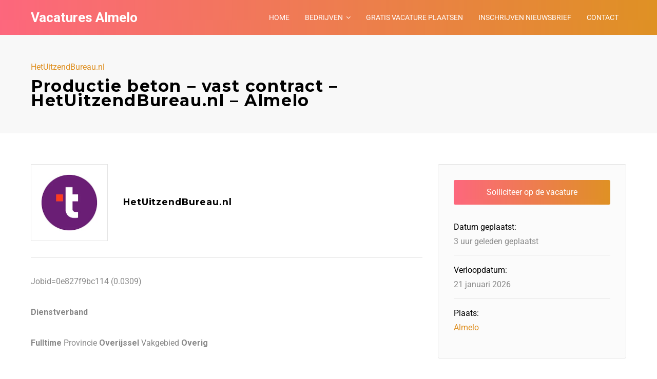

--- FILE ---
content_type: text/html; charset=UTF-8
request_url: https://vacatures-almelo.nl/vacature/productie-beton-vast-contract-hetuitzendbureau-nl-almelo/
body_size: 25080
content:
<!DOCTYPE html>
<html lang="nl-NL">
<head>
	<meta charset="UTF-8">
	<meta http-equiv="X-UA-Compatible" content="IE=edge">
	<meta name="viewport" content="width=device-width, initial-scale=1, maximum-scale=1">
	<link rel="profile" href="http://gmpg.org/xfn/11">
	<link rel="pingback" href="https://vacatures-almelo.nl/xmlrpc.php">
	<meta name='robots' content='index, follow, max-image-preview:large, max-snippet:-1, max-video-preview:-1' />

	<!-- This site is optimized with the Yoast SEO plugin v26.6 - https://yoast.com/wordpress/plugins/seo/ -->
	<title>Productie beton - vast contract - HetUitzendBureau.nl - Almelo - Vacatures Almelo</title>
	<link rel="canonical" href="https://vacatures-almelo.nl/vacature/productie-beton-vast-contract-hetuitzendbureau-nl-almelo/" />
	<meta property="og:locale" content="nl_NL" />
	<meta property="og:type" content="article" />
	<meta property="og:title" content="Productie beton - vast contract - HetUitzendBureau.nl - Almelo - Vacatures Almelo" />
	<meta property="og:description" content="Jobid=0e827f9bc114 (0.0309) Dienstverband Fulltime Provincie Overijssel Vakgebied Overig Vaste Baan in de Betonproductie   Ben jij een echte aanpakker met ervaring in de Betonindustrie? Reageer dan [&hellip;]" />
	<meta property="og:url" content="https://vacatures-almelo.nl/vacature/productie-beton-vast-contract-hetuitzendbureau-nl-almelo/" />
	<meta property="og:site_name" content="Vacatures Almelo" />
	<meta property="article:modified_time" content="2025-12-22T04:02:45+00:00" />
	<meta property="og:image" content="https://vacatures-almelo.nl/wp-content/uploads/2025/01/talentcom-logo-vierkant-1.png" />
	<meta property="og:image:width" content="225" />
	<meta property="og:image:height" content="225" />
	<meta property="og:image:type" content="image/png" />
	<meta name="twitter:card" content="summary_large_image" />
	<!-- / Yoast SEO plugin. -->


<link rel='dns-prefetch' href='//static.addtoany.com' />
<link rel='dns-prefetch' href='//www.googletagmanager.com' />
<link rel='dns-prefetch' href='//fonts.googleapis.com' />
<link rel="alternate" type="application/rss+xml" title="Vacatures Almelo &raquo; feed" href="https://vacatures-almelo.nl/feed/" />
<link rel="alternate" type="application/rss+xml" title="Vacatures Almelo &raquo; reacties feed" href="https://vacatures-almelo.nl/comments/feed/" />
<script type="text/javascript" id="wpp-js" src="https://vacatures-almelo.nl/wp-content/plugins/wordpress-popular-posts/assets/js/wpp.min.js?ver=7.3.6" data-sampling="0" data-sampling-rate="100" data-api-url="https://vacatures-almelo.nl/wp-json/wordpress-popular-posts" data-post-id="323721" data-token="bc6a1812dc" data-lang="0" data-debug="0"></script>
<link rel="alternate" type="application/rss+xml" title="Vacatures Almelo &raquo; Productie beton &#8211; vast contract &#8211; HetUitzendBureau.nl &#8211; Almelo reacties feed" href="https://vacatures-almelo.nl/vacature/productie-beton-vast-contract-hetuitzendbureau-nl-almelo/feed/" />
<link rel="alternate" title="oEmbed (JSON)" type="application/json+oembed" href="https://vacatures-almelo.nl/wp-json/oembed/1.0/embed?url=https%3A%2F%2Fvacatures-almelo.nl%2Fvacature%2Fproductie-beton-vast-contract-hetuitzendbureau-nl-almelo%2F" />
<link rel="alternate" title="oEmbed (XML)" type="text/xml+oembed" href="https://vacatures-almelo.nl/wp-json/oembed/1.0/embed?url=https%3A%2F%2Fvacatures-almelo.nl%2Fvacature%2Fproductie-beton-vast-contract-hetuitzendbureau-nl-almelo%2F&#038;format=xml" />
<style id='wp-img-auto-sizes-contain-inline-css' type='text/css'>
img:is([sizes=auto i],[sizes^="auto," i]){contain-intrinsic-size:3000px 1500px}
/*# sourceURL=wp-img-auto-sizes-contain-inline-css */
</style>
<style id='wp-emoji-styles-inline-css' type='text/css'>

	img.wp-smiley, img.emoji {
		display: inline !important;
		border: none !important;
		box-shadow: none !important;
		height: 1em !important;
		width: 1em !important;
		margin: 0 0.07em !important;
		vertical-align: -0.1em !important;
		background: none !important;
		padding: 0 !important;
	}
/*# sourceURL=wp-emoji-styles-inline-css */
</style>
<link rel='stylesheet' id='wp-block-library-css' href='https://vacatures-almelo.nl/wp-includes/css/dist/block-library/style.min.css?ver=6.9' type='text/css' media='all' />
<style id='global-styles-inline-css' type='text/css'>
:root{--wp--preset--aspect-ratio--square: 1;--wp--preset--aspect-ratio--4-3: 4/3;--wp--preset--aspect-ratio--3-4: 3/4;--wp--preset--aspect-ratio--3-2: 3/2;--wp--preset--aspect-ratio--2-3: 2/3;--wp--preset--aspect-ratio--16-9: 16/9;--wp--preset--aspect-ratio--9-16: 9/16;--wp--preset--color--black: #000000;--wp--preset--color--cyan-bluish-gray: #abb8c3;--wp--preset--color--white: #ffffff;--wp--preset--color--pale-pink: #f78da7;--wp--preset--color--vivid-red: #cf2e2e;--wp--preset--color--luminous-vivid-orange: #ff6900;--wp--preset--color--luminous-vivid-amber: #fcb900;--wp--preset--color--light-green-cyan: #7bdcb5;--wp--preset--color--vivid-green-cyan: #00d084;--wp--preset--color--pale-cyan-blue: #8ed1fc;--wp--preset--color--vivid-cyan-blue: #0693e3;--wp--preset--color--vivid-purple: #9b51e0;--wp--preset--gradient--vivid-cyan-blue-to-vivid-purple: linear-gradient(135deg,rgb(6,147,227) 0%,rgb(155,81,224) 100%);--wp--preset--gradient--light-green-cyan-to-vivid-green-cyan: linear-gradient(135deg,rgb(122,220,180) 0%,rgb(0,208,130) 100%);--wp--preset--gradient--luminous-vivid-amber-to-luminous-vivid-orange: linear-gradient(135deg,rgb(252,185,0) 0%,rgb(255,105,0) 100%);--wp--preset--gradient--luminous-vivid-orange-to-vivid-red: linear-gradient(135deg,rgb(255,105,0) 0%,rgb(207,46,46) 100%);--wp--preset--gradient--very-light-gray-to-cyan-bluish-gray: linear-gradient(135deg,rgb(238,238,238) 0%,rgb(169,184,195) 100%);--wp--preset--gradient--cool-to-warm-spectrum: linear-gradient(135deg,rgb(74,234,220) 0%,rgb(151,120,209) 20%,rgb(207,42,186) 40%,rgb(238,44,130) 60%,rgb(251,105,98) 80%,rgb(254,248,76) 100%);--wp--preset--gradient--blush-light-purple: linear-gradient(135deg,rgb(255,206,236) 0%,rgb(152,150,240) 100%);--wp--preset--gradient--blush-bordeaux: linear-gradient(135deg,rgb(254,205,165) 0%,rgb(254,45,45) 50%,rgb(107,0,62) 100%);--wp--preset--gradient--luminous-dusk: linear-gradient(135deg,rgb(255,203,112) 0%,rgb(199,81,192) 50%,rgb(65,88,208) 100%);--wp--preset--gradient--pale-ocean: linear-gradient(135deg,rgb(255,245,203) 0%,rgb(182,227,212) 50%,rgb(51,167,181) 100%);--wp--preset--gradient--electric-grass: linear-gradient(135deg,rgb(202,248,128) 0%,rgb(113,206,126) 100%);--wp--preset--gradient--midnight: linear-gradient(135deg,rgb(2,3,129) 0%,rgb(40,116,252) 100%);--wp--preset--font-size--small: 13px;--wp--preset--font-size--medium: 20px;--wp--preset--font-size--large: 36px;--wp--preset--font-size--x-large: 42px;--wp--preset--spacing--20: 0.44rem;--wp--preset--spacing--30: 0.67rem;--wp--preset--spacing--40: 1rem;--wp--preset--spacing--50: 1.5rem;--wp--preset--spacing--60: 2.25rem;--wp--preset--spacing--70: 3.38rem;--wp--preset--spacing--80: 5.06rem;--wp--preset--shadow--natural: 6px 6px 9px rgba(0, 0, 0, 0.2);--wp--preset--shadow--deep: 12px 12px 50px rgba(0, 0, 0, 0.4);--wp--preset--shadow--sharp: 6px 6px 0px rgba(0, 0, 0, 0.2);--wp--preset--shadow--outlined: 6px 6px 0px -3px rgb(255, 255, 255), 6px 6px rgb(0, 0, 0);--wp--preset--shadow--crisp: 6px 6px 0px rgb(0, 0, 0);}:where(.is-layout-flex){gap: 0.5em;}:where(.is-layout-grid){gap: 0.5em;}body .is-layout-flex{display: flex;}.is-layout-flex{flex-wrap: wrap;align-items: center;}.is-layout-flex > :is(*, div){margin: 0;}body .is-layout-grid{display: grid;}.is-layout-grid > :is(*, div){margin: 0;}:where(.wp-block-columns.is-layout-flex){gap: 2em;}:where(.wp-block-columns.is-layout-grid){gap: 2em;}:where(.wp-block-post-template.is-layout-flex){gap: 1.25em;}:where(.wp-block-post-template.is-layout-grid){gap: 1.25em;}.has-black-color{color: var(--wp--preset--color--black) !important;}.has-cyan-bluish-gray-color{color: var(--wp--preset--color--cyan-bluish-gray) !important;}.has-white-color{color: var(--wp--preset--color--white) !important;}.has-pale-pink-color{color: var(--wp--preset--color--pale-pink) !important;}.has-vivid-red-color{color: var(--wp--preset--color--vivid-red) !important;}.has-luminous-vivid-orange-color{color: var(--wp--preset--color--luminous-vivid-orange) !important;}.has-luminous-vivid-amber-color{color: var(--wp--preset--color--luminous-vivid-amber) !important;}.has-light-green-cyan-color{color: var(--wp--preset--color--light-green-cyan) !important;}.has-vivid-green-cyan-color{color: var(--wp--preset--color--vivid-green-cyan) !important;}.has-pale-cyan-blue-color{color: var(--wp--preset--color--pale-cyan-blue) !important;}.has-vivid-cyan-blue-color{color: var(--wp--preset--color--vivid-cyan-blue) !important;}.has-vivid-purple-color{color: var(--wp--preset--color--vivid-purple) !important;}.has-black-background-color{background-color: var(--wp--preset--color--black) !important;}.has-cyan-bluish-gray-background-color{background-color: var(--wp--preset--color--cyan-bluish-gray) !important;}.has-white-background-color{background-color: var(--wp--preset--color--white) !important;}.has-pale-pink-background-color{background-color: var(--wp--preset--color--pale-pink) !important;}.has-vivid-red-background-color{background-color: var(--wp--preset--color--vivid-red) !important;}.has-luminous-vivid-orange-background-color{background-color: var(--wp--preset--color--luminous-vivid-orange) !important;}.has-luminous-vivid-amber-background-color{background-color: var(--wp--preset--color--luminous-vivid-amber) !important;}.has-light-green-cyan-background-color{background-color: var(--wp--preset--color--light-green-cyan) !important;}.has-vivid-green-cyan-background-color{background-color: var(--wp--preset--color--vivid-green-cyan) !important;}.has-pale-cyan-blue-background-color{background-color: var(--wp--preset--color--pale-cyan-blue) !important;}.has-vivid-cyan-blue-background-color{background-color: var(--wp--preset--color--vivid-cyan-blue) !important;}.has-vivid-purple-background-color{background-color: var(--wp--preset--color--vivid-purple) !important;}.has-black-border-color{border-color: var(--wp--preset--color--black) !important;}.has-cyan-bluish-gray-border-color{border-color: var(--wp--preset--color--cyan-bluish-gray) !important;}.has-white-border-color{border-color: var(--wp--preset--color--white) !important;}.has-pale-pink-border-color{border-color: var(--wp--preset--color--pale-pink) !important;}.has-vivid-red-border-color{border-color: var(--wp--preset--color--vivid-red) !important;}.has-luminous-vivid-orange-border-color{border-color: var(--wp--preset--color--luminous-vivid-orange) !important;}.has-luminous-vivid-amber-border-color{border-color: var(--wp--preset--color--luminous-vivid-amber) !important;}.has-light-green-cyan-border-color{border-color: var(--wp--preset--color--light-green-cyan) !important;}.has-vivid-green-cyan-border-color{border-color: var(--wp--preset--color--vivid-green-cyan) !important;}.has-pale-cyan-blue-border-color{border-color: var(--wp--preset--color--pale-cyan-blue) !important;}.has-vivid-cyan-blue-border-color{border-color: var(--wp--preset--color--vivid-cyan-blue) !important;}.has-vivid-purple-border-color{border-color: var(--wp--preset--color--vivid-purple) !important;}.has-vivid-cyan-blue-to-vivid-purple-gradient-background{background: var(--wp--preset--gradient--vivid-cyan-blue-to-vivid-purple) !important;}.has-light-green-cyan-to-vivid-green-cyan-gradient-background{background: var(--wp--preset--gradient--light-green-cyan-to-vivid-green-cyan) !important;}.has-luminous-vivid-amber-to-luminous-vivid-orange-gradient-background{background: var(--wp--preset--gradient--luminous-vivid-amber-to-luminous-vivid-orange) !important;}.has-luminous-vivid-orange-to-vivid-red-gradient-background{background: var(--wp--preset--gradient--luminous-vivid-orange-to-vivid-red) !important;}.has-very-light-gray-to-cyan-bluish-gray-gradient-background{background: var(--wp--preset--gradient--very-light-gray-to-cyan-bluish-gray) !important;}.has-cool-to-warm-spectrum-gradient-background{background: var(--wp--preset--gradient--cool-to-warm-spectrum) !important;}.has-blush-light-purple-gradient-background{background: var(--wp--preset--gradient--blush-light-purple) !important;}.has-blush-bordeaux-gradient-background{background: var(--wp--preset--gradient--blush-bordeaux) !important;}.has-luminous-dusk-gradient-background{background: var(--wp--preset--gradient--luminous-dusk) !important;}.has-pale-ocean-gradient-background{background: var(--wp--preset--gradient--pale-ocean) !important;}.has-electric-grass-gradient-background{background: var(--wp--preset--gradient--electric-grass) !important;}.has-midnight-gradient-background{background: var(--wp--preset--gradient--midnight) !important;}.has-small-font-size{font-size: var(--wp--preset--font-size--small) !important;}.has-medium-font-size{font-size: var(--wp--preset--font-size--medium) !important;}.has-large-font-size{font-size: var(--wp--preset--font-size--large) !important;}.has-x-large-font-size{font-size: var(--wp--preset--font-size--x-large) !important;}
/*# sourceURL=global-styles-inline-css */
</style>

<style id='classic-theme-styles-inline-css' type='text/css'>
/*! This file is auto-generated */
.wp-block-button__link{color:#fff;background-color:#32373c;border-radius:9999px;box-shadow:none;text-decoration:none;padding:calc(.667em + 2px) calc(1.333em + 2px);font-size:1.125em}.wp-block-file__button{background:#32373c;color:#fff;text-decoration:none}
/*# sourceURL=/wp-includes/css/classic-themes.min.css */
</style>
<link rel='stylesheet' id='dashicons-css' href='https://vacatures-almelo.nl/wp-includes/css/dashicons.min.css?ver=6.9' type='text/css' media='all' />
<link rel='stylesheet' id='admin-bar-css' href='https://vacatures-almelo.nl/wp-includes/css/admin-bar.min.css?ver=6.9' type='text/css' media='all' />
<style id='admin-bar-inline-css' type='text/css'>

    /* Hide CanvasJS credits for P404 charts specifically */
    #p404RedirectChart .canvasjs-chart-credit {
        display: none !important;
    }
    
    #p404RedirectChart canvas {
        border-radius: 6px;
    }

    .p404-redirect-adminbar-weekly-title {
        font-weight: bold;
        font-size: 14px;
        color: #fff;
        margin-bottom: 6px;
    }

    #wpadminbar #wp-admin-bar-p404_free_top_button .ab-icon:before {
        content: "\f103";
        color: #dc3545;
        top: 3px;
    }
    
    #wp-admin-bar-p404_free_top_button .ab-item {
        min-width: 80px !important;
        padding: 0px !important;
    }
    
    /* Ensure proper positioning and z-index for P404 dropdown */
    .p404-redirect-adminbar-dropdown-wrap { 
        min-width: 0; 
        padding: 0;
        position: static !important;
    }
    
    #wpadminbar #wp-admin-bar-p404_free_top_button_dropdown {
        position: static !important;
    }
    
    #wpadminbar #wp-admin-bar-p404_free_top_button_dropdown .ab-item {
        padding: 0 !important;
        margin: 0 !important;
    }
    
    .p404-redirect-dropdown-container {
        min-width: 340px;
        padding: 18px 18px 12px 18px;
        background: #23282d !important;
        color: #fff;
        border-radius: 12px;
        box-shadow: 0 8px 32px rgba(0,0,0,0.25);
        margin-top: 10px;
        position: relative !important;
        z-index: 999999 !important;
        display: block !important;
        border: 1px solid #444;
    }
    
    /* Ensure P404 dropdown appears on hover */
    #wpadminbar #wp-admin-bar-p404_free_top_button .p404-redirect-dropdown-container { 
        display: none !important;
    }
    
    #wpadminbar #wp-admin-bar-p404_free_top_button:hover .p404-redirect-dropdown-container { 
        display: block !important;
    }
    
    #wpadminbar #wp-admin-bar-p404_free_top_button:hover #wp-admin-bar-p404_free_top_button_dropdown .p404-redirect-dropdown-container {
        display: block !important;
    }
    
    .p404-redirect-card {
        background: #2c3338;
        border-radius: 8px;
        padding: 18px 18px 12px 18px;
        box-shadow: 0 2px 8px rgba(0,0,0,0.07);
        display: flex;
        flex-direction: column;
        align-items: flex-start;
        border: 1px solid #444;
    }
    
    .p404-redirect-btn {
        display: inline-block;
        background: #dc3545;
        color: #fff !important;
        font-weight: bold;
        padding: 5px 22px;
        border-radius: 8px;
        text-decoration: none;
        font-size: 17px;
        transition: background 0.2s, box-shadow 0.2s;
        margin-top: 8px;
        box-shadow: 0 2px 8px rgba(220,53,69,0.15);
        text-align: center;
        line-height: 1.6;
    }
    
    .p404-redirect-btn:hover {
        background: #c82333;
        color: #fff !important;
        box-shadow: 0 4px 16px rgba(220,53,69,0.25);
    }
    
    /* Prevent conflicts with other admin bar dropdowns */
    #wpadminbar .ab-top-menu > li:hover > .ab-item,
    #wpadminbar .ab-top-menu > li.hover > .ab-item {
        z-index: auto;
    }
    
    #wpadminbar #wp-admin-bar-p404_free_top_button:hover > .ab-item {
        z-index: 999998 !important;
    }
    
/*# sourceURL=admin-bar-inline-css */
</style>
<link rel='stylesheet' id='contact-form-7-css' href='https://vacatures-almelo.nl/wp-content/plugins/contact-form-7/includes/css/styles.css?ver=6.1.4' type='text/css' media='all' />
<link rel='stylesheet' id='wordpress-popular-posts-css-css' href='https://vacatures-almelo.nl/wp-content/plugins/wordpress-popular-posts/assets/css/wpp.css?ver=7.3.6' type='text/css' media='all' />
<link rel='stylesheet' id='magnific-popup-css' href='https://vacatures-almelo.nl/wp-content/themes/jobseek/css/magnific-popup.css?ver=6.9' type='text/css' media='all' />
<link rel='stylesheet' id='mmenu-css' href='https://vacatures-almelo.nl/wp-content/themes/jobseek/css/mmenu-light.css?ver=6.9' type='text/css' media='all' />
<link rel='stylesheet' id='owl-carousel-css' href='https://vacatures-almelo.nl/wp-content/themes/jobseek/js/owl-carousel/assets/owl.carousel.min.css?ver=6.9' type='text/css' media='all' />
<link rel='stylesheet' id='owl-carousel-theme-css' href='https://vacatures-almelo.nl/wp-content/themes/jobseek/js/owl-carousel/assets/owl.theme.default.min.css?ver=6.9' type='text/css' media='all' />
<link rel='stylesheet' id='jobseek-style-css' href='https://vacatures-almelo.nl/wp-content/themes/jobseek-child/style.css?ver=6.9' type='text/css' media='all' />
<link rel='stylesheet' id='fontawesome-jobseek-css' href='https://vacatures-almelo.nl/wp-content/themes/jobseek/css/font-awesome.min.css?ver=6.9' type='text/css' media='all' />
<link rel='stylesheet' id='google_fonts-css' href='//fonts.googleapis.com/css?family=Montserrat:700|Roboto:400,400i,700' type='text/css' media='all' />
<link rel='stylesheet' id='js_composer_front-css' href='https://vacatures-almelo.nl/wp-content/plugins/js_composer/assets/css/js_composer.min.css?ver=6.9.0' type='text/css' media='all' />
<link rel='stylesheet' id='newsletter-css' href='https://vacatures-almelo.nl/wp-content/plugins/newsletter/style.css?ver=9.1.0' type='text/css' media='all' />
<link rel='stylesheet' id='addtoany-css' href='https://vacatures-almelo.nl/wp-content/plugins/add-to-any/addtoany.min.css?ver=1.16' type='text/css' media='all' />
<link rel='stylesheet' id='parent-style-css' href='https://vacatures-almelo.nl/wp-content/themes/jobseek/style.css?ver=6.9' type='text/css' media='all' />
<link rel='stylesheet' id='child-style-css' href='https://vacatures-almelo.nl/wp-content/themes/jobseek-child/style.css?ver=6.9' type='text/css' media='all' />
<style id='child-style-inline-css' type='text/css'>

	@media (max-width: 1200px) {
		#header .menu-collapser { display: block; }
    #header nav#main-nav { display: none; }
	}

	
	a,
	.category-groups ul li a:after,
	.vc_tta-tabs.vc_tta-tabs-position-top .vc_tta-tabs-list li a,
	footer .widget.widget_nav_menu ul li a:before,
	.widget.job-overview ul li a,
	ul li:before,
	.job_tags:before,
	.bookmark-notice,
	.btn,
	.button,
	.load_more_jobs,
	.load_more_resumes,
	.resume_file_button,
	[type=button],
	[type=submit],
	.resume_filters .filter_by_tag .filter_by_tag_cloud a,
	.job-manager-form .account-sign-in,
	ul.job_listings li a .description ul li:before,
	.hero .slider-title h4,
	.owl-carousel.jr-spotlight ul li:before,
	.recent-blog-posts .excerpt footer .date:before, .recent-blog-posts .excerpt footer .comments:before,
	.teaser i { color: #df9124; }

	.recent-blog-posts .post-categories li a,
	.owl-carousel.jr-spotlight .owl-controls .owl-nav .owl-prev,
	.owl-carousel.jr-spotlight .owl-controls .owl-nav .owl-next,
	.owl-carousel.jr-spotlight .owl-nav .owl-prev,
	.owl-carousel.jr-spotlight .owl-nav .owl-next,
	.category-groups ul li a span {
		background-color: #df9124;
	}

	footer [class^="fa-"], footer [class*=" fa-"],
	.teaser i,
	.vc_tta-tabs.vc_tta-tabs-position-top .vc_tta-tabs-list li.vc_active,
	footer [class^=fa-], footer [class*=" fa-"]
	{
		border-color: #df9124;
	}

	@media (max-width: 768px) {
		body .vc_tta-panel-title {
			border-color: #df9124;
		}
	}

	.testimonials-carousel .testimonial img,
	.testimonial img {
		box-shadow: 0 0 0 5px #df9124, 0 0 0 15px rgba(223,145,36,0.15), 0 0 0 25px rgba(223,145,36,0.15);
	}

	.bookmark-notice,
	.btn,
	.button,
	.load_more_jobs,
	.load_more_resumes,
	.resume_file_button,
	[type=button],
	[type=submit],
	.pagination .page-numbers:hover,
	.job-manager-pagination ul li a:hover,
	.job-manager-form .account-sign-in {
		border-color: #df9124;
	}

	a:hover,
	.widget.job-overview ul li a:hover { color: #b5751b; }

	.owl-carousel.jr-spotlight .owl-controls .owl-nav .owl-prev:hover,
	.owl-carousel.jr-spotlight .owl-controls .owl-nav .owl-next:hover,
	.cta .btn.btn-primary:hover,
	#header nav#main-nav > ul li.highlight a:hover,
	.owl-carousel.jr-spotlight .owl-nav .owl-prev:hover,
	.owl-carousel.jr-spotlight .owl-nav .owl-next:hover,
	[type=submit]:hover { background-color: #b5751b; }

	a:active,
	.widget.job-overview ul li a:active { color: #b5751b; }


	
	#header {
		background-color: #fd677d;
		background-image: -webkit-gradient(linear,left top,right top,from(#fd677d),to(#df9124));
		background-image: -webkit-linear-gradient(left,#fd677d,#df9124);
		background-image: -moz-linear-gradient(left,#fd677d,#df9124);
		background-image: -ms-linear-gradient(left,#fd677d,#df9124);
		background-image: -o-linear-gradient(left,#fd677d,#df9124);
	}
	.mm {
		background-color: #fd677d;	
	}
	#header nav#main-nav > li > a, #logo a, body .mm a { color: #fff; }

	#header nav#main-nav li ul,
	#header nav#main-nav li:hover,
	#header nav#main-nav li.current-menu-item,
	#header nav#main-nav li.current-menu-parent,
	body .mm li a:hover,
	body .mm li.current-menu-item > a,
	body .mm li.current-menu-parent > a {
		background: #000;
	}
	#header nav#main-nav > ul li a:hover,
	#header nav#main-nav li ul li a:hover,
	#header nav#main-nav li.current-menu-item > a,
	#header nav#main-nav li.current-menu-parent > a,
	body .mm li a:hover,
	body .mm li.current-menu-item > a,
	body .mm li.current-menu-parent > a { color: #fff; }

	
	.application_button,
	.widget.job-overview .button,
	.bookmark-notice,
	.load_more_jobs,
	.load_more_resumes,
	.resume_contact_button,
	[type=submit],
	.bookmark-notice.btn-primary,
	.btn.btn-primary,
	.button.btn-primary,
	.load_more_jobs.btn-primary,
	.load_more_resumes.btn-primary,
	.resume_file_button.btn-primary,
	[type=button].btn-primary,
	[type=submit].btn-primary,
	#job_package_selection .job_listing_packages .job_packages .job-package.active,
	#job_package_selection .job_listing_packages .job_packages .resume-package.active,
	#job_package_selection .job_listing_packages .resume_packages .job-package.active,
	#job_package_selection .job_listing_packages .resume_packages .resume-package.active,
	.pagination .page-numbers:hover,
	.job-manager-pagination ul li a:hover,
	.archive article .post-image a:after,
	.blog article .post-image a:after,
	.brand-background,
	.woocommerce input.button,
	.section-title:after,
	ul.job_listings li.job_position_featured:before,
	.job-manager-alerts tfoot a,
	.job-manager-form .account-sign-in .button {
		background-color: #fd677d;
		background-image: -webkit-gradient(linear,left top,right top,from(#fd677d),to(#df9124));
		background-image: -webkit-linear-gradient(left,#fd677d,#df9124);
		background-image: -moz-linear-gradient(left,#fd677d,#df9124);
		background-image: -ms-linear-gradient(left,#fd677d,#df9124);
		background-image: -o-linear-gradient(left,#fd677d,#df9124);
	}

	
	.application_button:hover,
	.widget.job-overview .button:hover,
	.bookmark-notice:hover,
	.load_more_jobs:hover,
	.load_more_resumes:hover,
	.resume_contact_button:hover,
	[type=submit]:hover,
	.bookmark-notice.btn-primary:hover,
	.btn.btn-primary:hover,
	.button.btn-primary:hover,
	.load_more_jobs.btn-primary:hover,
	.load_more_resumes.btn-primary:hover,
	.resume_file_button.btn-primary:hover,
	[type=button].btn-primary:hover,
	[type=submit].btn-primary:hover,
	.woocommerce input.button:hover,
	.job-manager-alerts tfoot a:hover {
		background-color: #df9124;
		background-image: -webkit-gradient(linear,left top,right top,from(#fd677d),to(#df9124));
		background-image: -webkit-linear-gradient(left,#fd677d,#df9124);
		background-image: -moz-linear-gradient(left,#fd677d,#df9124);
		background-image: -ms-linear-gradient(left,#fd677d,#df9124);
		background-image: -o-linear-gradient(left,#fd677d,#df9124);
	}

	.color-alternative .category-groups ul li a span {
		color: #df9124;
		border-color: #df9124;
	}

	
/*# sourceURL=child-style-inline-css */
</style>
<script type="text/javascript" id="addtoany-core-js-before">
/* <![CDATA[ */
window.a2a_config=window.a2a_config||{};a2a_config.callbacks=[];a2a_config.overlays=[];a2a_config.templates={};a2a_localize = {
	Share: "Delen",
	Save: "Opslaan",
	Subscribe: "Inschrijven",
	Email: "E-mail",
	Bookmark: "Bookmark",
	ShowAll: "Alles weergeven",
	ShowLess: "Niet alles weergeven",
	FindServices: "Vind dienst(en)",
	FindAnyServiceToAddTo: "Vind direct een dienst om aan toe te voegen",
	PoweredBy: "Mede mogelijk gemaakt door",
	ShareViaEmail: "Delen per e-mail",
	SubscribeViaEmail: "Abonneren via e-mail",
	BookmarkInYourBrowser: "Bookmark in je browser",
	BookmarkInstructions: "Druk op Ctrl+D of \u2318+D om deze pagina te bookmarken",
	AddToYourFavorites: "Voeg aan je favorieten toe",
	SendFromWebOrProgram: "Stuur vanuit elk e-mailadres of e-mail programma",
	EmailProgram: "E-mail programma",
	More: "Meer&#8230;",
	ThanksForSharing: "Bedankt voor het delen!",
	ThanksForFollowing: "Dank voor het volgen!"
};

a2a_config.callbacks.push({ready:function(){document.querySelectorAll(".a2a_s_undefined").forEach(function(emptyIcon){emptyIcon.parentElement.style.display="none";})}});

//# sourceURL=addtoany-core-js-before
/* ]]> */
</script>
<script type="text/javascript" defer src="https://static.addtoany.com/menu/page.js" id="addtoany-core-js"></script>
<script type="text/javascript" src="https://vacatures-almelo.nl/wp-includes/js/jquery/jquery.min.js?ver=3.7.1" id="jquery-core-js"></script>
<script type="text/javascript" defer src="https://vacatures-almelo.nl/wp-content/plugins/add-to-any/addtoany.min.js?ver=1.1" id="addtoany-jquery-js"></script>

<!-- Google tag (gtag.js) snippet toegevoegd door Site Kit -->
<!-- Google Analytics snippet toegevoegd door Site Kit -->
<script type="text/javascript" src="https://www.googletagmanager.com/gtag/js?id=GT-K5LSKCNG" id="google_gtagjs-js" async></script>
<script type="text/javascript" id="google_gtagjs-js-after">
/* <![CDATA[ */
window.dataLayer = window.dataLayer || [];function gtag(){dataLayer.push(arguments);}
gtag("set","linker",{"domains":["vacatures-almelo.nl"]});
gtag("js", new Date());
gtag("set", "developer_id.dZTNiMT", true);
gtag("config", "GT-K5LSKCNG", {"googlesitekit_post_type":"job_listing"});
//# sourceURL=google_gtagjs-js-after
/* ]]> */
</script>
<link rel="https://api.w.org/" href="https://vacatures-almelo.nl/wp-json/" /><link rel="alternate" title="JSON" type="application/json" href="https://vacatures-almelo.nl/wp-json/wp/v2/job-listings/323721" /><link rel="EditURI" type="application/rsd+xml" title="RSD" href="https://vacatures-almelo.nl/xmlrpc.php?rsd" />
<meta name="generator" content="WordPress 6.9" />
<link rel='shortlink' href='https://vacatures-almelo.nl/?p=323721' />
<meta name="generator" content="Site Kit by Google 1.168.0" /><div id="fb-root"></div>
<script async defer crossorigin="anonymous" src="https://connect.facebook.net/nl_NL/sdk.js#xfbml=1&version=v3.2&appId=946950118748024&autoLogAppEvents=1"></script>            <style id="wpp-loading-animation-styles">@-webkit-keyframes bgslide{from{background-position-x:0}to{background-position-x:-200%}}@keyframes bgslide{from{background-position-x:0}to{background-position-x:-200%}}.wpp-widget-block-placeholder,.wpp-shortcode-placeholder{margin:0 auto;width:60px;height:3px;background:#dd3737;background:linear-gradient(90deg,#dd3737 0%,#571313 10%,#dd3737 100%);background-size:200% auto;border-radius:3px;-webkit-animation:bgslide 1s infinite linear;animation:bgslide 1s infinite linear}</style>
            	<script>
		var breakpoint = 1200;
		var site_name = "Vacatures Almelo";
	</script>


<script type="application/ld+json" class="saswp-schema-markup-output">
[{"@context":"https:\/\/schema.org\/","@type":"JobPosting","@id":"https:\/\/vacatures-almelo.nl\/vacature\/productie-beton-vast-contract-hetuitzendbureau-nl-almelo\/Vacatures Almelo","datePosted":"2025-12-22T05:02:44+01:00","hiringOrganization":{"@type":"Organization","name":"HetUitzendBureau.nl","sameAs":"https:\/\/vacatures-almelo.nl\/vacature\/productie-beton-vast-contract-hetuitzendbureau-nl-almelo\/"},"jobLocation":{"@type":"Place","address":{"@type":"PostalAddress","streetAddress":"","addressLocality":"Almelo","addressRegion":"Overijssel","postalCode":"","addressCountry":"NL"}},"baseSalary":{"@type":"MonetaryAmount","value":{"@type":"QuantitativeValue","value":"tussen 0 en 25 euro","unitText":"Uur"},"currency":"Euro"},"estimatedSalary":{"@type":"MonetaryAmount","value":{"@type":"QuantitativeValue","value":""},"currency":"Euro"},"title":"Productie beton &#8211; vast contract &#8211; HetUitzendBureau.nl &#8211; Almelo","description":"Jobid=0e827f9bc114 (0.0309)\r\n\r\n<p> <p> <b> Dienstverband<\/b> <\/p> <\/p>  <b> Fulltime<\/b>  Provincie <b> Overijssel<\/b>  Vakgebied <b> Overig<\/b>  <br \/> <br \/> <b> Vaste Baan in de Betonproductie<\/b> <br \/> <br \/> \u00a0<br \/> <br \/> <p> <b> Ben jij een echte aanpakker met ervaring in de Betonindustrie? Reageer dan snel!<\/b> <\/p> <br \/> wat ga je doen:<br \/> <br \/> - Je monteert mallen bekistingen<br \/> - Je bent verantwoordelijk voor de maatvoering en het verwerken van het beton.\u00a0<br \/> - Je werkt het product zo perfect mogelijk af<br \/> <br \/> <p> <b> Wat zoeken wij:<\/b> <\/p> <li> Technisch tekening lezen is een pr\u00e9<\/li> <li> Een gedreven positieve instelling\u00a0<\/li> <li> Ervaring in de beton is een pr\u00e9<\/li>\r\n\r\n<a href=\"https:\/\/nl.talent.com\/redirect?id=0e827f9bc114&amp;source=vacatureleeuw&amp;utm_medium=xml&amp;utm_campaign=marketing&amp;utm_product=vacatureleeuw_bulk&amp;oapply=org_v2025-12&amp;puid=3deg3aebgdd8gddefdd93aea3de7gade3aed3def3def3dec3ee33ded3ee23deg3de73deggddg3deg3degged39cdb3beb7bdeged38ddf8dd9cddaddda&amp;pos=4&amp;xml_batch_generation_id=4c39e8a2-7763-454a-864f-6c0c0fa0e616&amp;falcon=1&amp;pid=d99e0efec259&amp;bpid=575d6394e11fa842bd938ffad1e5ed28\">Lees hier meer<\/a>\r\n\r\nDeel deze vacature:\r\n","url":"https:\/\/vacatures-almelo.nl\/vacature\/productie-beton-vast-contract-hetuitzendbureau-nl-almelo\/","validThrough":"01-01-2029","employmentType":["Contractor"],"applicantLocationRequirements":{"@type":"Country","name":"Nederland"},"image":[{"@type":"ImageObject","@id":"https:\/\/vacatures-almelo.nl\/vacature\/productie-beton-vast-contract-hetuitzendbureau-nl-almelo\/#primaryimage","url":"https:\/\/vacatures-almelo.nl\/wp-content\/uploads\/2025\/01\/talentcom-logo-vierkant-1-1200x1200.png","width":"1200","height":"1200"},{"@type":"ImageObject","url":"https:\/\/vacatures-almelo.nl\/wp-content\/uploads\/2025\/01\/talentcom-logo-vierkant-1-1200x900.png","width":"1200","height":"900"},{"@type":"ImageObject","url":"https:\/\/vacatures-almelo.nl\/wp-content\/uploads\/2025\/01\/talentcom-logo-vierkant-1-1200x675.png","width":"1200","height":"675"},{"@type":"ImageObject","url":"https:\/\/vacatures-almelo.nl\/wp-content\/uploads\/2025\/01\/talentcom-logo-vierkant-1.png","width":"225","height":"225"}]}]
</script>

<meta name="generator" content="Powered by WPBakery Page Builder - drag and drop page builder for WordPress."/>
<meta name="generator" content="Powered by Slider Revolution 6.5.22 - responsive, Mobile-Friendly Slider Plugin for WordPress with comfortable drag and drop interface." />
<link rel="icon" href="https://vacatures-almelo.nl/wp-content/uploads/2024/04/cropped-vacatureforum-32x32.jpg" sizes="32x32" />
<link rel="icon" href="https://vacatures-almelo.nl/wp-content/uploads/2024/04/cropped-vacatureforum-192x192.jpg" sizes="192x192" />
<link rel="apple-touch-icon" href="https://vacatures-almelo.nl/wp-content/uploads/2024/04/cropped-vacatureforum-180x180.jpg" />
<meta name="msapplication-TileImage" content="https://vacatures-almelo.nl/wp-content/uploads/2024/04/cropped-vacatureforum-270x270.jpg" />
<script>function setREVStartSize(e){
			//window.requestAnimationFrame(function() {
				window.RSIW = window.RSIW===undefined ? window.innerWidth : window.RSIW;
				window.RSIH = window.RSIH===undefined ? window.innerHeight : window.RSIH;
				try {
					var pw = document.getElementById(e.c).parentNode.offsetWidth,
						newh;
					pw = pw===0 || isNaN(pw) || (e.l=="fullwidth" || e.layout=="fullwidth") ? window.RSIW : pw;
					e.tabw = e.tabw===undefined ? 0 : parseInt(e.tabw);
					e.thumbw = e.thumbw===undefined ? 0 : parseInt(e.thumbw);
					e.tabh = e.tabh===undefined ? 0 : parseInt(e.tabh);
					e.thumbh = e.thumbh===undefined ? 0 : parseInt(e.thumbh);
					e.tabhide = e.tabhide===undefined ? 0 : parseInt(e.tabhide);
					e.thumbhide = e.thumbhide===undefined ? 0 : parseInt(e.thumbhide);
					e.mh = e.mh===undefined || e.mh=="" || e.mh==="auto" ? 0 : parseInt(e.mh,0);
					if(e.layout==="fullscreen" || e.l==="fullscreen")
						newh = Math.max(e.mh,window.RSIH);
					else{
						e.gw = Array.isArray(e.gw) ? e.gw : [e.gw];
						for (var i in e.rl) if (e.gw[i]===undefined || e.gw[i]===0) e.gw[i] = e.gw[i-1];
						e.gh = e.el===undefined || e.el==="" || (Array.isArray(e.el) && e.el.length==0)? e.gh : e.el;
						e.gh = Array.isArray(e.gh) ? e.gh : [e.gh];
						for (var i in e.rl) if (e.gh[i]===undefined || e.gh[i]===0) e.gh[i] = e.gh[i-1];
											
						var nl = new Array(e.rl.length),
							ix = 0,
							sl;
						e.tabw = e.tabhide>=pw ? 0 : e.tabw;
						e.thumbw = e.thumbhide>=pw ? 0 : e.thumbw;
						e.tabh = e.tabhide>=pw ? 0 : e.tabh;
						e.thumbh = e.thumbhide>=pw ? 0 : e.thumbh;
						for (var i in e.rl) nl[i] = e.rl[i]<window.RSIW ? 0 : e.rl[i];
						sl = nl[0];
						for (var i in nl) if (sl>nl[i] && nl[i]>0) { sl = nl[i]; ix=i;}
						var m = pw>(e.gw[ix]+e.tabw+e.thumbw) ? 1 : (pw-(e.tabw+e.thumbw)) / (e.gw[ix]);
						newh =  (e.gh[ix] * m) + (e.tabh + e.thumbh);
					}
					var el = document.getElementById(e.c);
					if (el!==null && el) el.style.height = newh+"px";
					el = document.getElementById(e.c+"_wrapper");
					if (el!==null && el) {
						el.style.height = newh+"px";
						el.style.display = "block";
					}
				} catch(e){
					console.log("Failure at Presize of Slider:" + e)
				}
			//});
		  };</script>
<style id="kirki-inline-styles">body{font-family:Roboto;font-weight:400;}h1, h2, h3, h4, h5, h6, .company-feature__title{font-family:Montserrat;font-weight:bold;letter-spacing:0.05em;text-transform:none;}/* cyrillic-ext */
@font-face {
  font-family: 'Roboto';
  font-style: normal;
  font-weight: 400;
  font-stretch: 100%;
  font-display: swap;
  src: url(https://vacatures-almelo.nl/wp-content/fonts/roboto/KFOMCnqEu92Fr1ME7kSn66aGLdTylUAMQXC89YmC2DPNWubEbVmZiArmlw.woff2) format('woff2');
  unicode-range: U+0460-052F, U+1C80-1C8A, U+20B4, U+2DE0-2DFF, U+A640-A69F, U+FE2E-FE2F;
}
/* cyrillic */
@font-face {
  font-family: 'Roboto';
  font-style: normal;
  font-weight: 400;
  font-stretch: 100%;
  font-display: swap;
  src: url(https://vacatures-almelo.nl/wp-content/fonts/roboto/KFOMCnqEu92Fr1ME7kSn66aGLdTylUAMQXC89YmC2DPNWubEbVmQiArmlw.woff2) format('woff2');
  unicode-range: U+0301, U+0400-045F, U+0490-0491, U+04B0-04B1, U+2116;
}
/* greek-ext */
@font-face {
  font-family: 'Roboto';
  font-style: normal;
  font-weight: 400;
  font-stretch: 100%;
  font-display: swap;
  src: url(https://vacatures-almelo.nl/wp-content/fonts/roboto/KFOMCnqEu92Fr1ME7kSn66aGLdTylUAMQXC89YmC2DPNWubEbVmYiArmlw.woff2) format('woff2');
  unicode-range: U+1F00-1FFF;
}
/* greek */
@font-face {
  font-family: 'Roboto';
  font-style: normal;
  font-weight: 400;
  font-stretch: 100%;
  font-display: swap;
  src: url(https://vacatures-almelo.nl/wp-content/fonts/roboto/KFOMCnqEu92Fr1ME7kSn66aGLdTylUAMQXC89YmC2DPNWubEbVmXiArmlw.woff2) format('woff2');
  unicode-range: U+0370-0377, U+037A-037F, U+0384-038A, U+038C, U+038E-03A1, U+03A3-03FF;
}
/* math */
@font-face {
  font-family: 'Roboto';
  font-style: normal;
  font-weight: 400;
  font-stretch: 100%;
  font-display: swap;
  src: url(https://vacatures-almelo.nl/wp-content/fonts/roboto/KFOMCnqEu92Fr1ME7kSn66aGLdTylUAMQXC89YmC2DPNWubEbVnoiArmlw.woff2) format('woff2');
  unicode-range: U+0302-0303, U+0305, U+0307-0308, U+0310, U+0312, U+0315, U+031A, U+0326-0327, U+032C, U+032F-0330, U+0332-0333, U+0338, U+033A, U+0346, U+034D, U+0391-03A1, U+03A3-03A9, U+03B1-03C9, U+03D1, U+03D5-03D6, U+03F0-03F1, U+03F4-03F5, U+2016-2017, U+2034-2038, U+203C, U+2040, U+2043, U+2047, U+2050, U+2057, U+205F, U+2070-2071, U+2074-208E, U+2090-209C, U+20D0-20DC, U+20E1, U+20E5-20EF, U+2100-2112, U+2114-2115, U+2117-2121, U+2123-214F, U+2190, U+2192, U+2194-21AE, U+21B0-21E5, U+21F1-21F2, U+21F4-2211, U+2213-2214, U+2216-22FF, U+2308-230B, U+2310, U+2319, U+231C-2321, U+2336-237A, U+237C, U+2395, U+239B-23B7, U+23D0, U+23DC-23E1, U+2474-2475, U+25AF, U+25B3, U+25B7, U+25BD, U+25C1, U+25CA, U+25CC, U+25FB, U+266D-266F, U+27C0-27FF, U+2900-2AFF, U+2B0E-2B11, U+2B30-2B4C, U+2BFE, U+3030, U+FF5B, U+FF5D, U+1D400-1D7FF, U+1EE00-1EEFF;
}
/* symbols */
@font-face {
  font-family: 'Roboto';
  font-style: normal;
  font-weight: 400;
  font-stretch: 100%;
  font-display: swap;
  src: url(https://vacatures-almelo.nl/wp-content/fonts/roboto/KFOMCnqEu92Fr1ME7kSn66aGLdTylUAMQXC89YmC2DPNWubEbVn6iArmlw.woff2) format('woff2');
  unicode-range: U+0001-000C, U+000E-001F, U+007F-009F, U+20DD-20E0, U+20E2-20E4, U+2150-218F, U+2190, U+2192, U+2194-2199, U+21AF, U+21E6-21F0, U+21F3, U+2218-2219, U+2299, U+22C4-22C6, U+2300-243F, U+2440-244A, U+2460-24FF, U+25A0-27BF, U+2800-28FF, U+2921-2922, U+2981, U+29BF, U+29EB, U+2B00-2BFF, U+4DC0-4DFF, U+FFF9-FFFB, U+10140-1018E, U+10190-1019C, U+101A0, U+101D0-101FD, U+102E0-102FB, U+10E60-10E7E, U+1D2C0-1D2D3, U+1D2E0-1D37F, U+1F000-1F0FF, U+1F100-1F1AD, U+1F1E6-1F1FF, U+1F30D-1F30F, U+1F315, U+1F31C, U+1F31E, U+1F320-1F32C, U+1F336, U+1F378, U+1F37D, U+1F382, U+1F393-1F39F, U+1F3A7-1F3A8, U+1F3AC-1F3AF, U+1F3C2, U+1F3C4-1F3C6, U+1F3CA-1F3CE, U+1F3D4-1F3E0, U+1F3ED, U+1F3F1-1F3F3, U+1F3F5-1F3F7, U+1F408, U+1F415, U+1F41F, U+1F426, U+1F43F, U+1F441-1F442, U+1F444, U+1F446-1F449, U+1F44C-1F44E, U+1F453, U+1F46A, U+1F47D, U+1F4A3, U+1F4B0, U+1F4B3, U+1F4B9, U+1F4BB, U+1F4BF, U+1F4C8-1F4CB, U+1F4D6, U+1F4DA, U+1F4DF, U+1F4E3-1F4E6, U+1F4EA-1F4ED, U+1F4F7, U+1F4F9-1F4FB, U+1F4FD-1F4FE, U+1F503, U+1F507-1F50B, U+1F50D, U+1F512-1F513, U+1F53E-1F54A, U+1F54F-1F5FA, U+1F610, U+1F650-1F67F, U+1F687, U+1F68D, U+1F691, U+1F694, U+1F698, U+1F6AD, U+1F6B2, U+1F6B9-1F6BA, U+1F6BC, U+1F6C6-1F6CF, U+1F6D3-1F6D7, U+1F6E0-1F6EA, U+1F6F0-1F6F3, U+1F6F7-1F6FC, U+1F700-1F7FF, U+1F800-1F80B, U+1F810-1F847, U+1F850-1F859, U+1F860-1F887, U+1F890-1F8AD, U+1F8B0-1F8BB, U+1F8C0-1F8C1, U+1F900-1F90B, U+1F93B, U+1F946, U+1F984, U+1F996, U+1F9E9, U+1FA00-1FA6F, U+1FA70-1FA7C, U+1FA80-1FA89, U+1FA8F-1FAC6, U+1FACE-1FADC, U+1FADF-1FAE9, U+1FAF0-1FAF8, U+1FB00-1FBFF;
}
/* vietnamese */
@font-face {
  font-family: 'Roboto';
  font-style: normal;
  font-weight: 400;
  font-stretch: 100%;
  font-display: swap;
  src: url(https://vacatures-almelo.nl/wp-content/fonts/roboto/KFOMCnqEu92Fr1ME7kSn66aGLdTylUAMQXC89YmC2DPNWubEbVmbiArmlw.woff2) format('woff2');
  unicode-range: U+0102-0103, U+0110-0111, U+0128-0129, U+0168-0169, U+01A0-01A1, U+01AF-01B0, U+0300-0301, U+0303-0304, U+0308-0309, U+0323, U+0329, U+1EA0-1EF9, U+20AB;
}
/* latin-ext */
@font-face {
  font-family: 'Roboto';
  font-style: normal;
  font-weight: 400;
  font-stretch: 100%;
  font-display: swap;
  src: url(https://vacatures-almelo.nl/wp-content/fonts/roboto/KFOMCnqEu92Fr1ME7kSn66aGLdTylUAMQXC89YmC2DPNWubEbVmaiArmlw.woff2) format('woff2');
  unicode-range: U+0100-02BA, U+02BD-02C5, U+02C7-02CC, U+02CE-02D7, U+02DD-02FF, U+0304, U+0308, U+0329, U+1D00-1DBF, U+1E00-1E9F, U+1EF2-1EFF, U+2020, U+20A0-20AB, U+20AD-20C0, U+2113, U+2C60-2C7F, U+A720-A7FF;
}
/* latin */
@font-face {
  font-family: 'Roboto';
  font-style: normal;
  font-weight: 400;
  font-stretch: 100%;
  font-display: swap;
  src: url(https://vacatures-almelo.nl/wp-content/fonts/roboto/KFOMCnqEu92Fr1ME7kSn66aGLdTylUAMQXC89YmC2DPNWubEbVmUiAo.woff2) format('woff2');
  unicode-range: U+0000-00FF, U+0131, U+0152-0153, U+02BB-02BC, U+02C6, U+02DA, U+02DC, U+0304, U+0308, U+0329, U+2000-206F, U+20AC, U+2122, U+2191, U+2193, U+2212, U+2215, U+FEFF, U+FFFD;
}/* cyrillic-ext */
@font-face {
  font-family: 'Montserrat';
  font-style: normal;
  font-weight: 400;
  font-display: swap;
  src: url(https://vacatures-almelo.nl/wp-content/fonts/montserrat/JTUHjIg1_i6t8kCHKm4532VJOt5-QNFgpCtr6Hw0aXpsog.woff2) format('woff2');
  unicode-range: U+0460-052F, U+1C80-1C8A, U+20B4, U+2DE0-2DFF, U+A640-A69F, U+FE2E-FE2F;
}
/* cyrillic */
@font-face {
  font-family: 'Montserrat';
  font-style: normal;
  font-weight: 400;
  font-display: swap;
  src: url(https://vacatures-almelo.nl/wp-content/fonts/montserrat/JTUHjIg1_i6t8kCHKm4532VJOt5-QNFgpCtr6Hw9aXpsog.woff2) format('woff2');
  unicode-range: U+0301, U+0400-045F, U+0490-0491, U+04B0-04B1, U+2116;
}
/* vietnamese */
@font-face {
  font-family: 'Montserrat';
  font-style: normal;
  font-weight: 400;
  font-display: swap;
  src: url(https://vacatures-almelo.nl/wp-content/fonts/montserrat/JTUHjIg1_i6t8kCHKm4532VJOt5-QNFgpCtr6Hw2aXpsog.woff2) format('woff2');
  unicode-range: U+0102-0103, U+0110-0111, U+0128-0129, U+0168-0169, U+01A0-01A1, U+01AF-01B0, U+0300-0301, U+0303-0304, U+0308-0309, U+0323, U+0329, U+1EA0-1EF9, U+20AB;
}
/* latin-ext */
@font-face {
  font-family: 'Montserrat';
  font-style: normal;
  font-weight: 400;
  font-display: swap;
  src: url(https://vacatures-almelo.nl/wp-content/fonts/montserrat/JTUHjIg1_i6t8kCHKm4532VJOt5-QNFgpCtr6Hw3aXpsog.woff2) format('woff2');
  unicode-range: U+0100-02BA, U+02BD-02C5, U+02C7-02CC, U+02CE-02D7, U+02DD-02FF, U+0304, U+0308, U+0329, U+1D00-1DBF, U+1E00-1E9F, U+1EF2-1EFF, U+2020, U+20A0-20AB, U+20AD-20C0, U+2113, U+2C60-2C7F, U+A720-A7FF;
}
/* latin */
@font-face {
  font-family: 'Montserrat';
  font-style: normal;
  font-weight: 400;
  font-display: swap;
  src: url(https://vacatures-almelo.nl/wp-content/fonts/montserrat/JTUHjIg1_i6t8kCHKm4532VJOt5-QNFgpCtr6Hw5aXo.woff2) format('woff2');
  unicode-range: U+0000-00FF, U+0131, U+0152-0153, U+02BB-02BC, U+02C6, U+02DA, U+02DC, U+0304, U+0308, U+0329, U+2000-206F, U+20AC, U+2122, U+2191, U+2193, U+2212, U+2215, U+FEFF, U+FFFD;
}/* cyrillic-ext */
@font-face {
  font-family: 'Roboto';
  font-style: normal;
  font-weight: 400;
  font-stretch: 100%;
  font-display: swap;
  src: url(https://vacatures-almelo.nl/wp-content/fonts/roboto/KFOMCnqEu92Fr1ME7kSn66aGLdTylUAMQXC89YmC2DPNWubEbVmZiArmlw.woff2) format('woff2');
  unicode-range: U+0460-052F, U+1C80-1C8A, U+20B4, U+2DE0-2DFF, U+A640-A69F, U+FE2E-FE2F;
}
/* cyrillic */
@font-face {
  font-family: 'Roboto';
  font-style: normal;
  font-weight: 400;
  font-stretch: 100%;
  font-display: swap;
  src: url(https://vacatures-almelo.nl/wp-content/fonts/roboto/KFOMCnqEu92Fr1ME7kSn66aGLdTylUAMQXC89YmC2DPNWubEbVmQiArmlw.woff2) format('woff2');
  unicode-range: U+0301, U+0400-045F, U+0490-0491, U+04B0-04B1, U+2116;
}
/* greek-ext */
@font-face {
  font-family: 'Roboto';
  font-style: normal;
  font-weight: 400;
  font-stretch: 100%;
  font-display: swap;
  src: url(https://vacatures-almelo.nl/wp-content/fonts/roboto/KFOMCnqEu92Fr1ME7kSn66aGLdTylUAMQXC89YmC2DPNWubEbVmYiArmlw.woff2) format('woff2');
  unicode-range: U+1F00-1FFF;
}
/* greek */
@font-face {
  font-family: 'Roboto';
  font-style: normal;
  font-weight: 400;
  font-stretch: 100%;
  font-display: swap;
  src: url(https://vacatures-almelo.nl/wp-content/fonts/roboto/KFOMCnqEu92Fr1ME7kSn66aGLdTylUAMQXC89YmC2DPNWubEbVmXiArmlw.woff2) format('woff2');
  unicode-range: U+0370-0377, U+037A-037F, U+0384-038A, U+038C, U+038E-03A1, U+03A3-03FF;
}
/* math */
@font-face {
  font-family: 'Roboto';
  font-style: normal;
  font-weight: 400;
  font-stretch: 100%;
  font-display: swap;
  src: url(https://vacatures-almelo.nl/wp-content/fonts/roboto/KFOMCnqEu92Fr1ME7kSn66aGLdTylUAMQXC89YmC2DPNWubEbVnoiArmlw.woff2) format('woff2');
  unicode-range: U+0302-0303, U+0305, U+0307-0308, U+0310, U+0312, U+0315, U+031A, U+0326-0327, U+032C, U+032F-0330, U+0332-0333, U+0338, U+033A, U+0346, U+034D, U+0391-03A1, U+03A3-03A9, U+03B1-03C9, U+03D1, U+03D5-03D6, U+03F0-03F1, U+03F4-03F5, U+2016-2017, U+2034-2038, U+203C, U+2040, U+2043, U+2047, U+2050, U+2057, U+205F, U+2070-2071, U+2074-208E, U+2090-209C, U+20D0-20DC, U+20E1, U+20E5-20EF, U+2100-2112, U+2114-2115, U+2117-2121, U+2123-214F, U+2190, U+2192, U+2194-21AE, U+21B0-21E5, U+21F1-21F2, U+21F4-2211, U+2213-2214, U+2216-22FF, U+2308-230B, U+2310, U+2319, U+231C-2321, U+2336-237A, U+237C, U+2395, U+239B-23B7, U+23D0, U+23DC-23E1, U+2474-2475, U+25AF, U+25B3, U+25B7, U+25BD, U+25C1, U+25CA, U+25CC, U+25FB, U+266D-266F, U+27C0-27FF, U+2900-2AFF, U+2B0E-2B11, U+2B30-2B4C, U+2BFE, U+3030, U+FF5B, U+FF5D, U+1D400-1D7FF, U+1EE00-1EEFF;
}
/* symbols */
@font-face {
  font-family: 'Roboto';
  font-style: normal;
  font-weight: 400;
  font-stretch: 100%;
  font-display: swap;
  src: url(https://vacatures-almelo.nl/wp-content/fonts/roboto/KFOMCnqEu92Fr1ME7kSn66aGLdTylUAMQXC89YmC2DPNWubEbVn6iArmlw.woff2) format('woff2');
  unicode-range: U+0001-000C, U+000E-001F, U+007F-009F, U+20DD-20E0, U+20E2-20E4, U+2150-218F, U+2190, U+2192, U+2194-2199, U+21AF, U+21E6-21F0, U+21F3, U+2218-2219, U+2299, U+22C4-22C6, U+2300-243F, U+2440-244A, U+2460-24FF, U+25A0-27BF, U+2800-28FF, U+2921-2922, U+2981, U+29BF, U+29EB, U+2B00-2BFF, U+4DC0-4DFF, U+FFF9-FFFB, U+10140-1018E, U+10190-1019C, U+101A0, U+101D0-101FD, U+102E0-102FB, U+10E60-10E7E, U+1D2C0-1D2D3, U+1D2E0-1D37F, U+1F000-1F0FF, U+1F100-1F1AD, U+1F1E6-1F1FF, U+1F30D-1F30F, U+1F315, U+1F31C, U+1F31E, U+1F320-1F32C, U+1F336, U+1F378, U+1F37D, U+1F382, U+1F393-1F39F, U+1F3A7-1F3A8, U+1F3AC-1F3AF, U+1F3C2, U+1F3C4-1F3C6, U+1F3CA-1F3CE, U+1F3D4-1F3E0, U+1F3ED, U+1F3F1-1F3F3, U+1F3F5-1F3F7, U+1F408, U+1F415, U+1F41F, U+1F426, U+1F43F, U+1F441-1F442, U+1F444, U+1F446-1F449, U+1F44C-1F44E, U+1F453, U+1F46A, U+1F47D, U+1F4A3, U+1F4B0, U+1F4B3, U+1F4B9, U+1F4BB, U+1F4BF, U+1F4C8-1F4CB, U+1F4D6, U+1F4DA, U+1F4DF, U+1F4E3-1F4E6, U+1F4EA-1F4ED, U+1F4F7, U+1F4F9-1F4FB, U+1F4FD-1F4FE, U+1F503, U+1F507-1F50B, U+1F50D, U+1F512-1F513, U+1F53E-1F54A, U+1F54F-1F5FA, U+1F610, U+1F650-1F67F, U+1F687, U+1F68D, U+1F691, U+1F694, U+1F698, U+1F6AD, U+1F6B2, U+1F6B9-1F6BA, U+1F6BC, U+1F6C6-1F6CF, U+1F6D3-1F6D7, U+1F6E0-1F6EA, U+1F6F0-1F6F3, U+1F6F7-1F6FC, U+1F700-1F7FF, U+1F800-1F80B, U+1F810-1F847, U+1F850-1F859, U+1F860-1F887, U+1F890-1F8AD, U+1F8B0-1F8BB, U+1F8C0-1F8C1, U+1F900-1F90B, U+1F93B, U+1F946, U+1F984, U+1F996, U+1F9E9, U+1FA00-1FA6F, U+1FA70-1FA7C, U+1FA80-1FA89, U+1FA8F-1FAC6, U+1FACE-1FADC, U+1FADF-1FAE9, U+1FAF0-1FAF8, U+1FB00-1FBFF;
}
/* vietnamese */
@font-face {
  font-family: 'Roboto';
  font-style: normal;
  font-weight: 400;
  font-stretch: 100%;
  font-display: swap;
  src: url(https://vacatures-almelo.nl/wp-content/fonts/roboto/KFOMCnqEu92Fr1ME7kSn66aGLdTylUAMQXC89YmC2DPNWubEbVmbiArmlw.woff2) format('woff2');
  unicode-range: U+0102-0103, U+0110-0111, U+0128-0129, U+0168-0169, U+01A0-01A1, U+01AF-01B0, U+0300-0301, U+0303-0304, U+0308-0309, U+0323, U+0329, U+1EA0-1EF9, U+20AB;
}
/* latin-ext */
@font-face {
  font-family: 'Roboto';
  font-style: normal;
  font-weight: 400;
  font-stretch: 100%;
  font-display: swap;
  src: url(https://vacatures-almelo.nl/wp-content/fonts/roboto/KFOMCnqEu92Fr1ME7kSn66aGLdTylUAMQXC89YmC2DPNWubEbVmaiArmlw.woff2) format('woff2');
  unicode-range: U+0100-02BA, U+02BD-02C5, U+02C7-02CC, U+02CE-02D7, U+02DD-02FF, U+0304, U+0308, U+0329, U+1D00-1DBF, U+1E00-1E9F, U+1EF2-1EFF, U+2020, U+20A0-20AB, U+20AD-20C0, U+2113, U+2C60-2C7F, U+A720-A7FF;
}
/* latin */
@font-face {
  font-family: 'Roboto';
  font-style: normal;
  font-weight: 400;
  font-stretch: 100%;
  font-display: swap;
  src: url(https://vacatures-almelo.nl/wp-content/fonts/roboto/KFOMCnqEu92Fr1ME7kSn66aGLdTylUAMQXC89YmC2DPNWubEbVmUiAo.woff2) format('woff2');
  unicode-range: U+0000-00FF, U+0131, U+0152-0153, U+02BB-02BC, U+02C6, U+02DA, U+02DC, U+0304, U+0308, U+0329, U+2000-206F, U+20AC, U+2122, U+2191, U+2193, U+2212, U+2215, U+FEFF, U+FFFD;
}/* cyrillic-ext */
@font-face {
  font-family: 'Montserrat';
  font-style: normal;
  font-weight: 400;
  font-display: swap;
  src: url(https://vacatures-almelo.nl/wp-content/fonts/montserrat/JTUHjIg1_i6t8kCHKm4532VJOt5-QNFgpCtr6Hw0aXpsog.woff2) format('woff2');
  unicode-range: U+0460-052F, U+1C80-1C8A, U+20B4, U+2DE0-2DFF, U+A640-A69F, U+FE2E-FE2F;
}
/* cyrillic */
@font-face {
  font-family: 'Montserrat';
  font-style: normal;
  font-weight: 400;
  font-display: swap;
  src: url(https://vacatures-almelo.nl/wp-content/fonts/montserrat/JTUHjIg1_i6t8kCHKm4532VJOt5-QNFgpCtr6Hw9aXpsog.woff2) format('woff2');
  unicode-range: U+0301, U+0400-045F, U+0490-0491, U+04B0-04B1, U+2116;
}
/* vietnamese */
@font-face {
  font-family: 'Montserrat';
  font-style: normal;
  font-weight: 400;
  font-display: swap;
  src: url(https://vacatures-almelo.nl/wp-content/fonts/montserrat/JTUHjIg1_i6t8kCHKm4532VJOt5-QNFgpCtr6Hw2aXpsog.woff2) format('woff2');
  unicode-range: U+0102-0103, U+0110-0111, U+0128-0129, U+0168-0169, U+01A0-01A1, U+01AF-01B0, U+0300-0301, U+0303-0304, U+0308-0309, U+0323, U+0329, U+1EA0-1EF9, U+20AB;
}
/* latin-ext */
@font-face {
  font-family: 'Montserrat';
  font-style: normal;
  font-weight: 400;
  font-display: swap;
  src: url(https://vacatures-almelo.nl/wp-content/fonts/montserrat/JTUHjIg1_i6t8kCHKm4532VJOt5-QNFgpCtr6Hw3aXpsog.woff2) format('woff2');
  unicode-range: U+0100-02BA, U+02BD-02C5, U+02C7-02CC, U+02CE-02D7, U+02DD-02FF, U+0304, U+0308, U+0329, U+1D00-1DBF, U+1E00-1E9F, U+1EF2-1EFF, U+2020, U+20A0-20AB, U+20AD-20C0, U+2113, U+2C60-2C7F, U+A720-A7FF;
}
/* latin */
@font-face {
  font-family: 'Montserrat';
  font-style: normal;
  font-weight: 400;
  font-display: swap;
  src: url(https://vacatures-almelo.nl/wp-content/fonts/montserrat/JTUHjIg1_i6t8kCHKm4532VJOt5-QNFgpCtr6Hw5aXo.woff2) format('woff2');
  unicode-range: U+0000-00FF, U+0131, U+0152-0153, U+02BB-02BC, U+02C6, U+02DA, U+02DC, U+0304, U+0308, U+0329, U+2000-206F, U+20AC, U+2122, U+2191, U+2193, U+2212, U+2215, U+FEFF, U+FFFD;
}/* cyrillic-ext */
@font-face {
  font-family: 'Roboto';
  font-style: normal;
  font-weight: 400;
  font-stretch: 100%;
  font-display: swap;
  src: url(https://vacatures-almelo.nl/wp-content/fonts/roboto/KFOMCnqEu92Fr1ME7kSn66aGLdTylUAMQXC89YmC2DPNWubEbVmZiArmlw.woff2) format('woff2');
  unicode-range: U+0460-052F, U+1C80-1C8A, U+20B4, U+2DE0-2DFF, U+A640-A69F, U+FE2E-FE2F;
}
/* cyrillic */
@font-face {
  font-family: 'Roboto';
  font-style: normal;
  font-weight: 400;
  font-stretch: 100%;
  font-display: swap;
  src: url(https://vacatures-almelo.nl/wp-content/fonts/roboto/KFOMCnqEu92Fr1ME7kSn66aGLdTylUAMQXC89YmC2DPNWubEbVmQiArmlw.woff2) format('woff2');
  unicode-range: U+0301, U+0400-045F, U+0490-0491, U+04B0-04B1, U+2116;
}
/* greek-ext */
@font-face {
  font-family: 'Roboto';
  font-style: normal;
  font-weight: 400;
  font-stretch: 100%;
  font-display: swap;
  src: url(https://vacatures-almelo.nl/wp-content/fonts/roboto/KFOMCnqEu92Fr1ME7kSn66aGLdTylUAMQXC89YmC2DPNWubEbVmYiArmlw.woff2) format('woff2');
  unicode-range: U+1F00-1FFF;
}
/* greek */
@font-face {
  font-family: 'Roboto';
  font-style: normal;
  font-weight: 400;
  font-stretch: 100%;
  font-display: swap;
  src: url(https://vacatures-almelo.nl/wp-content/fonts/roboto/KFOMCnqEu92Fr1ME7kSn66aGLdTylUAMQXC89YmC2DPNWubEbVmXiArmlw.woff2) format('woff2');
  unicode-range: U+0370-0377, U+037A-037F, U+0384-038A, U+038C, U+038E-03A1, U+03A3-03FF;
}
/* math */
@font-face {
  font-family: 'Roboto';
  font-style: normal;
  font-weight: 400;
  font-stretch: 100%;
  font-display: swap;
  src: url(https://vacatures-almelo.nl/wp-content/fonts/roboto/KFOMCnqEu92Fr1ME7kSn66aGLdTylUAMQXC89YmC2DPNWubEbVnoiArmlw.woff2) format('woff2');
  unicode-range: U+0302-0303, U+0305, U+0307-0308, U+0310, U+0312, U+0315, U+031A, U+0326-0327, U+032C, U+032F-0330, U+0332-0333, U+0338, U+033A, U+0346, U+034D, U+0391-03A1, U+03A3-03A9, U+03B1-03C9, U+03D1, U+03D5-03D6, U+03F0-03F1, U+03F4-03F5, U+2016-2017, U+2034-2038, U+203C, U+2040, U+2043, U+2047, U+2050, U+2057, U+205F, U+2070-2071, U+2074-208E, U+2090-209C, U+20D0-20DC, U+20E1, U+20E5-20EF, U+2100-2112, U+2114-2115, U+2117-2121, U+2123-214F, U+2190, U+2192, U+2194-21AE, U+21B0-21E5, U+21F1-21F2, U+21F4-2211, U+2213-2214, U+2216-22FF, U+2308-230B, U+2310, U+2319, U+231C-2321, U+2336-237A, U+237C, U+2395, U+239B-23B7, U+23D0, U+23DC-23E1, U+2474-2475, U+25AF, U+25B3, U+25B7, U+25BD, U+25C1, U+25CA, U+25CC, U+25FB, U+266D-266F, U+27C0-27FF, U+2900-2AFF, U+2B0E-2B11, U+2B30-2B4C, U+2BFE, U+3030, U+FF5B, U+FF5D, U+1D400-1D7FF, U+1EE00-1EEFF;
}
/* symbols */
@font-face {
  font-family: 'Roboto';
  font-style: normal;
  font-weight: 400;
  font-stretch: 100%;
  font-display: swap;
  src: url(https://vacatures-almelo.nl/wp-content/fonts/roboto/KFOMCnqEu92Fr1ME7kSn66aGLdTylUAMQXC89YmC2DPNWubEbVn6iArmlw.woff2) format('woff2');
  unicode-range: U+0001-000C, U+000E-001F, U+007F-009F, U+20DD-20E0, U+20E2-20E4, U+2150-218F, U+2190, U+2192, U+2194-2199, U+21AF, U+21E6-21F0, U+21F3, U+2218-2219, U+2299, U+22C4-22C6, U+2300-243F, U+2440-244A, U+2460-24FF, U+25A0-27BF, U+2800-28FF, U+2921-2922, U+2981, U+29BF, U+29EB, U+2B00-2BFF, U+4DC0-4DFF, U+FFF9-FFFB, U+10140-1018E, U+10190-1019C, U+101A0, U+101D0-101FD, U+102E0-102FB, U+10E60-10E7E, U+1D2C0-1D2D3, U+1D2E0-1D37F, U+1F000-1F0FF, U+1F100-1F1AD, U+1F1E6-1F1FF, U+1F30D-1F30F, U+1F315, U+1F31C, U+1F31E, U+1F320-1F32C, U+1F336, U+1F378, U+1F37D, U+1F382, U+1F393-1F39F, U+1F3A7-1F3A8, U+1F3AC-1F3AF, U+1F3C2, U+1F3C4-1F3C6, U+1F3CA-1F3CE, U+1F3D4-1F3E0, U+1F3ED, U+1F3F1-1F3F3, U+1F3F5-1F3F7, U+1F408, U+1F415, U+1F41F, U+1F426, U+1F43F, U+1F441-1F442, U+1F444, U+1F446-1F449, U+1F44C-1F44E, U+1F453, U+1F46A, U+1F47D, U+1F4A3, U+1F4B0, U+1F4B3, U+1F4B9, U+1F4BB, U+1F4BF, U+1F4C8-1F4CB, U+1F4D6, U+1F4DA, U+1F4DF, U+1F4E3-1F4E6, U+1F4EA-1F4ED, U+1F4F7, U+1F4F9-1F4FB, U+1F4FD-1F4FE, U+1F503, U+1F507-1F50B, U+1F50D, U+1F512-1F513, U+1F53E-1F54A, U+1F54F-1F5FA, U+1F610, U+1F650-1F67F, U+1F687, U+1F68D, U+1F691, U+1F694, U+1F698, U+1F6AD, U+1F6B2, U+1F6B9-1F6BA, U+1F6BC, U+1F6C6-1F6CF, U+1F6D3-1F6D7, U+1F6E0-1F6EA, U+1F6F0-1F6F3, U+1F6F7-1F6FC, U+1F700-1F7FF, U+1F800-1F80B, U+1F810-1F847, U+1F850-1F859, U+1F860-1F887, U+1F890-1F8AD, U+1F8B0-1F8BB, U+1F8C0-1F8C1, U+1F900-1F90B, U+1F93B, U+1F946, U+1F984, U+1F996, U+1F9E9, U+1FA00-1FA6F, U+1FA70-1FA7C, U+1FA80-1FA89, U+1FA8F-1FAC6, U+1FACE-1FADC, U+1FADF-1FAE9, U+1FAF0-1FAF8, U+1FB00-1FBFF;
}
/* vietnamese */
@font-face {
  font-family: 'Roboto';
  font-style: normal;
  font-weight: 400;
  font-stretch: 100%;
  font-display: swap;
  src: url(https://vacatures-almelo.nl/wp-content/fonts/roboto/KFOMCnqEu92Fr1ME7kSn66aGLdTylUAMQXC89YmC2DPNWubEbVmbiArmlw.woff2) format('woff2');
  unicode-range: U+0102-0103, U+0110-0111, U+0128-0129, U+0168-0169, U+01A0-01A1, U+01AF-01B0, U+0300-0301, U+0303-0304, U+0308-0309, U+0323, U+0329, U+1EA0-1EF9, U+20AB;
}
/* latin-ext */
@font-face {
  font-family: 'Roboto';
  font-style: normal;
  font-weight: 400;
  font-stretch: 100%;
  font-display: swap;
  src: url(https://vacatures-almelo.nl/wp-content/fonts/roboto/KFOMCnqEu92Fr1ME7kSn66aGLdTylUAMQXC89YmC2DPNWubEbVmaiArmlw.woff2) format('woff2');
  unicode-range: U+0100-02BA, U+02BD-02C5, U+02C7-02CC, U+02CE-02D7, U+02DD-02FF, U+0304, U+0308, U+0329, U+1D00-1DBF, U+1E00-1E9F, U+1EF2-1EFF, U+2020, U+20A0-20AB, U+20AD-20C0, U+2113, U+2C60-2C7F, U+A720-A7FF;
}
/* latin */
@font-face {
  font-family: 'Roboto';
  font-style: normal;
  font-weight: 400;
  font-stretch: 100%;
  font-display: swap;
  src: url(https://vacatures-almelo.nl/wp-content/fonts/roboto/KFOMCnqEu92Fr1ME7kSn66aGLdTylUAMQXC89YmC2DPNWubEbVmUiAo.woff2) format('woff2');
  unicode-range: U+0000-00FF, U+0131, U+0152-0153, U+02BB-02BC, U+02C6, U+02DA, U+02DC, U+0304, U+0308, U+0329, U+2000-206F, U+20AC, U+2122, U+2191, U+2193, U+2212, U+2215, U+FEFF, U+FFFD;
}/* cyrillic-ext */
@font-face {
  font-family: 'Montserrat';
  font-style: normal;
  font-weight: 400;
  font-display: swap;
  src: url(https://vacatures-almelo.nl/wp-content/fonts/montserrat/JTUHjIg1_i6t8kCHKm4532VJOt5-QNFgpCtr6Hw0aXpsog.woff2) format('woff2');
  unicode-range: U+0460-052F, U+1C80-1C8A, U+20B4, U+2DE0-2DFF, U+A640-A69F, U+FE2E-FE2F;
}
/* cyrillic */
@font-face {
  font-family: 'Montserrat';
  font-style: normal;
  font-weight: 400;
  font-display: swap;
  src: url(https://vacatures-almelo.nl/wp-content/fonts/montserrat/JTUHjIg1_i6t8kCHKm4532VJOt5-QNFgpCtr6Hw9aXpsog.woff2) format('woff2');
  unicode-range: U+0301, U+0400-045F, U+0490-0491, U+04B0-04B1, U+2116;
}
/* vietnamese */
@font-face {
  font-family: 'Montserrat';
  font-style: normal;
  font-weight: 400;
  font-display: swap;
  src: url(https://vacatures-almelo.nl/wp-content/fonts/montserrat/JTUHjIg1_i6t8kCHKm4532VJOt5-QNFgpCtr6Hw2aXpsog.woff2) format('woff2');
  unicode-range: U+0102-0103, U+0110-0111, U+0128-0129, U+0168-0169, U+01A0-01A1, U+01AF-01B0, U+0300-0301, U+0303-0304, U+0308-0309, U+0323, U+0329, U+1EA0-1EF9, U+20AB;
}
/* latin-ext */
@font-face {
  font-family: 'Montserrat';
  font-style: normal;
  font-weight: 400;
  font-display: swap;
  src: url(https://vacatures-almelo.nl/wp-content/fonts/montserrat/JTUHjIg1_i6t8kCHKm4532VJOt5-QNFgpCtr6Hw3aXpsog.woff2) format('woff2');
  unicode-range: U+0100-02BA, U+02BD-02C5, U+02C7-02CC, U+02CE-02D7, U+02DD-02FF, U+0304, U+0308, U+0329, U+1D00-1DBF, U+1E00-1E9F, U+1EF2-1EFF, U+2020, U+20A0-20AB, U+20AD-20C0, U+2113, U+2C60-2C7F, U+A720-A7FF;
}
/* latin */
@font-face {
  font-family: 'Montserrat';
  font-style: normal;
  font-weight: 400;
  font-display: swap;
  src: url(https://vacatures-almelo.nl/wp-content/fonts/montserrat/JTUHjIg1_i6t8kCHKm4532VJOt5-QNFgpCtr6Hw5aXo.woff2) format('woff2');
  unicode-range: U+0000-00FF, U+0131, U+0152-0153, U+02BB-02BC, U+02C6, U+02DA, U+02DC, U+0304, U+0308, U+0329, U+2000-206F, U+20AC, U+2122, U+2191, U+2193, U+2212, U+2215, U+FEFF, U+FFFD;
}</style><noscript><style> .wpb_animate_when_almost_visible { opacity: 1; }</style></noscript>  
<link rel='stylesheet' id='rs-plugin-settings-css' href='https://vacatures-almelo.nl/wp-content/plugins/revslider/public/assets/css/rs6.css?ver=6.5.22' type='text/css' media='all' />
<style id='rs-plugin-settings-inline-css' type='text/css'>
#rs-demo-id {}
/*# sourceURL=rs-plugin-settings-inline-css */
</style>
</head>
<body class="wp-singular job_listing-template-default single single-job_listing postid-323721 wp-theme-jobseek wp-child-theme-jobseek-child jobseek-child wpb-js-composer js-comp-ver-6.9.0 vc_responsive">
<header id="header">
	<div class="container">
		<div id="logo">
			 
                <a href="https://vacatures-almelo.nl/">Vacatures Almelo</a>
            		</div>
		<a href="#main-nav" class="menu-collapser">Main Menu<div class="collapse-button"><span class="icon-bar"></span><span class="icon-bar"></span><span class="icon-bar"></span></div></a>
		<nav id="main-nav">
			<ul><li id="menu-item-2015" class="menu-item menu-item-type-post_type menu-item-object-page menu-item-2015"><a href="https://vacatures-almelo.nl/vacatures/">Home</a></li>
<li id="menu-item-88198" class="menu-item menu-item-type-post_type menu-item-object-page menu-item-has-children menu-item-88198"><a href="https://vacatures-almelo.nl/bedrijven/">Bedrijven</a>
<ul class="sub-menu">
	<li id="menu-item-126695" class="menu-item menu-item-type-post_type menu-item-object-page menu-item-126695"><a href="https://vacatures-almelo.nl/vacatures-per-bedrijf-in-almelo/">Vacatures per bedrijf</a></li>
	<li id="menu-item-159222" class="menu-item menu-item-type-post_type menu-item-object-page menu-item-159222"><a href="https://vacatures-almelo.nl/populair/">De populairste vacatures in Almelo</a></li>
	<li id="menu-item-281474" class="menu-item menu-item-type-post_type menu-item-object-page menu-item-281474"><a href="https://vacatures-almelo.nl/nieuwsbrief-feed/">Nieuwsbrief feed</a></li>
</ul>
</li>
<li id="menu-item-281468" class="menu-item menu-item-type-post_type menu-item-object-page menu-item-281468"><a href="https://vacatures-almelo.nl/gratis-vacature-plaatsen/">Gratis vacature plaatsen</a></li>
<li id="menu-item-41677" class="menu-item menu-item-type-post_type menu-item-object-page menu-item-41677"><a href="https://vacatures-almelo.nl/inschrijven-nieuwsbrief/">Inschrijven nieuwsbrief</a></li>
<li id="menu-item-2016" class="menu-item menu-item-type-post_type menu-item-object-page menu-item-2016"><a href="https://vacatures-almelo.nl/contact/">Contact</a></li>
</ul>
		</nav>
	</div>
</header>
	<section id="title"> 
		<div class="container">
			
			<a href="https://vacatures-almelo.nl/bedrijf/hetuitzendbureau-nl/">HetUitzendBureau.nl</a>
			<h1>Productie beton &#8211; vast contract &#8211; HetUitzendBureau.nl &#8211; Almelo</h1>
            
                        
			
		</div>
	</section>
<section id="content"> 
	<div class="container">

		<div class="vc_row">
	<div class="vc_col-md-8">
            <meta  content="HetUitzendBureau.nl">

            <div class="company-info"  >

                <div class="image"><a href="https://vacatures-almelo.nl/company/HetUitzendBureau.nl/"><img decoding="async" class="company_logo" src="https://vacatures-almelo.nl/wp-content/uploads/2025/01/talentcom-logo-vierkant-1.png" alt="HetUitzendBureau.nl" /></a>                </div>

                <div class="company-details"><a href="https://vacatures-almelo.nl/company/HetUitzendBureau.nl/"><h4>HetUitzendBureau.nl</h4></a> 

                    <div class="company-links">

                        
                        
                        
                    </div>

                </div>

            </div>

    
		<div class="single_job_listing">
			
				<div class="job_description">
										<p>Jobid=0e827f9bc114 (0.0309)</p>
<p><p> <b> Dienstverband</b> </p>
</p>
<p>  <b> Fulltime</b>  Provincie <b> Overijssel</b>  Vakgebied <b> Overig</b>  </p>
<p> <b> Vaste Baan in de Betonproductie</b> </p>
<p>  </p>
<p> <b> Ben jij een echte aanpakker met ervaring in de Betonindustrie? Reageer dan snel!</b> </p>
<p> wat ga je doen:</p>
<p> &#8211; Je monteert mallen bekistingen<br /> &#8211; Je bent verantwoordelijk voor de maatvoering en het verwerken van het beton. <br /> &#8211; Je werkt het product zo perfect mogelijk af</p>
<p> <b> Wat zoeken wij:</b> </p>
<li> Technisch tekening lezen is een pré</li>
<li> Een gedreven positieve instelling </li>
<li> Ervaring in de beton is een pré</li>
<p><a href="https://nl.talent.com/redirect?id=0e827f9bc114&amp;source=vacatureleeuw&amp;utm_medium=xml&amp;utm_campaign=marketing&amp;utm_product=vacatureleeuw_bulk&amp;oapply=org_v2025-12&amp;puid=3deg3aebgdd8gddefdd93aea3de7gade3aed3def3def3dec3ee33ded3ee23deg3de73deggddg3deg3degged39cdb3beb7bdeged38ddf8dd9cddaddda&amp;pos=4&amp;xml_batch_generation_id=4c39e8a2-7763-454a-864f-6c0c0fa0e616&amp;falcon=1&amp;pid=d99e0efec259&amp;bpid=575d6394e11fa842bd938ffad1e5ed28">Lees hier meer</a></p>
<p>Deel deze vacature:<br />
<div class="addtoany_shortcode"><div class="a2a_kit a2a_kit_size_32 addtoany_list" data-a2a-url="https://vacatures-almelo.nl/vacature/productie-beton-vast-contract-hetuitzendbureau-nl-almelo/" data-a2a-title="Productie beton – vast contract – HetUitzendBureau.nl – Almelo"><a class="a2a_button_facebook" href="https://www.addtoany.com/add_to/facebook?linkurl=https%3A%2F%2Fvacatures-almelo.nl%2Fvacature%2Fproductie-beton-vast-contract-hetuitzendbureau-nl-almelo%2F&amp;linkname=Productie%20beton%20%E2%80%93%20vast%20contract%20%E2%80%93%20HetUitzendBureau.nl%20%E2%80%93%20Almelo" title="Facebook" rel="nofollow noopener" target="_blank"></a><a class="a2a_button_linkedin" href="https://www.addtoany.com/add_to/linkedin?linkurl=https%3A%2F%2Fvacatures-almelo.nl%2Fvacature%2Fproductie-beton-vast-contract-hetuitzendbureau-nl-almelo%2F&amp;linkname=Productie%20beton%20%E2%80%93%20vast%20contract%20%E2%80%93%20HetUitzendBureau.nl%20%E2%80%93%20Almelo" title="LinkedIn" rel="nofollow noopener" target="_blank"></a><a class="a2a_button_mastodon" href="https://www.addtoany.com/add_to/mastodon?linkurl=https%3A%2F%2Fvacatures-almelo.nl%2Fvacature%2Fproductie-beton-vast-contract-hetuitzendbureau-nl-almelo%2F&amp;linkname=Productie%20beton%20%E2%80%93%20vast%20contract%20%E2%80%93%20HetUitzendBureau.nl%20%E2%80%93%20Almelo" title="Mastodon" rel="nofollow noopener" target="_blank"></a><a class="a2a_button_threads" href="https://www.addtoany.com/add_to/threads?linkurl=https%3A%2F%2Fvacatures-almelo.nl%2Fvacature%2Fproductie-beton-vast-contract-hetuitzendbureau-nl-almelo%2F&amp;linkname=Productie%20beton%20%E2%80%93%20vast%20contract%20%E2%80%93%20HetUitzendBureau.nl%20%E2%80%93%20Almelo" title="Threads" rel="nofollow noopener" target="_blank"></a><a class="a2a_button_whatsapp" href="https://www.addtoany.com/add_to/whatsapp?linkurl=https%3A%2F%2Fvacatures-almelo.nl%2Fvacature%2Fproductie-beton-vast-contract-hetuitzendbureau-nl-almelo%2F&amp;linkname=Productie%20beton%20%E2%80%93%20vast%20contract%20%E2%80%93%20HetUitzendBureau.nl%20%E2%80%93%20Almelo" title="WhatsApp" rel="nofollow noopener" target="_blank"></a><a class="a2a_button_email" href="https://www.addtoany.com/add_to/email?linkurl=https%3A%2F%2Fvacatures-almelo.nl%2Fvacature%2Fproductie-beton-vast-contract-hetuitzendbureau-nl-almelo%2F&amp;linkname=Productie%20beton%20%E2%80%93%20vast%20contract%20%E2%80%93%20HetUitzendBureau.nl%20%E2%80%93%20Almelo" title="Email" rel="nofollow noopener" target="_blank"></a></div></div>
				</div>

				
					</div>

	</div>

	<div class="vc_col-md-4 sidebar">

		
		<div class="widget job-overview">

				<div class="job_application application">
		
		<input type="button" class="application_button button" value="Solliciteer op de vacature" />

		<div class="application_details">
			<p>Om op deze vacature te solliciteren bezoek je <a href="https://nl.talent.com/redirect?id=0e827f9bc114&#038;source=vacatureleeuw&#038;utm_medium=xml&#038;utm_campaign=marketing&#038;utm_product=vacatureleeuw_bulk&#038;oapply=org_v2025-12&#038;puid=3deg3aebgdd8gddefdd93aea3de7gade3aed3def3def3dec3ee33ded3ee23deg3de73deggddg3deg3degged39cdb3beb7bdeged38ddf8dd9cddaddda&#038;pos=4&#038;xml_batch_generation_id=4c39e8a2-7763-454a-864f-6c0c0fa0e616&#038;falcon=1&#038;pid=d99e0efec259&#038;bpid=575d6394e11fa842bd938ffad1e5ed28" rel="nofollow">nl.talent.com</a>.</p>
		</div>
			</div>

			
			<ul>
				
				
				<li class="posted-date">
					<strong>Datum geplaatst:</strong>
					<span><time datetime="2025-12-22">3 uur geleden geplaatst</time></span>
				</li>
										<li class="expiration-date">
							<strong>Verloopdatum:</strong>
							<span>21 januari 2026</span>
						</li>
					
				<li class="location">
					<strong>Plaats:</strong>
					<span class="location"><a class="google_map_link" href="https://maps.google.com/maps?q=Almelo&#038;zoom=14&#038;size=512x512&#038;maptype=roadmap&#038;sensor=false" target="_blank">Almelo</a></span>
				</li>
			</ul>
			
			
		</div>

		<aside id="custom_html-2" class="widget_text widget widget_custom_html"><h2>Gratis vacature plaatsen</h2><div class="textwidget custom-html-widget"><a href="https://vacatures-almelo.nl/gratis-vacature-plaatsen/"><img decoding="async" alt="Gratis vacature plaatsen Almelo" src="https://vacatures-almelo.nl/wp-content/uploads/2025/10/gratis-vacature-plaatsen.webp" /></a><br>
Plaats gratis uw vacature op onze website.<br>
<a href="https://vacatures-almelo.nl/gratis-vacature-plaatsen/">Klik hier om uw vacature te plaatsen</a></div></aside><aside id="search-2" class="widget widget_search"><h2>Zoeken</h2><form role="search" method="get" id="searchform" action="https://vacatures-almelo.nl/">
	<input type="search" placeholder="To search type and hit enter&hellip;" name="s">
</form></aside><aside id="custom_html-6" class="widget_text widget widget_custom_html"><h2>Meest gelezen</h2><div class="textwidget custom-html-widget"><div class="wpp-shortcode"><script type="application/json" data-id="wpp-shortcode-inline-js">{"title":"","limit":"10","offset":0,"range":"all","time_quantity":24,"time_unit":"hour","freshness":"1","order_by":"views","post_type":"job_listing","pid":"","exclude":"","cat":"","taxonomy":"category","term_id":"","author":"","shorten_title":{"active":false,"length":0,"words":false},"post-excerpt":{"active":false,"length":0,"keep_format":false,"words":false},"thumbnail":{"active":true,"build":"manual","width":"75","height":"75"},"rating":false,"stats_tag":{"comment_count":false,"views":true,"author":false,"date":{"active":false,"format":"F j, Y"},"category":false,"taxonomy":{"active":false,"name":"category"}},"markup":{"custom_html":true,"wpp-start":"<ul class=\"wpp-list\">","wpp-end":"<\/ul>","title-start":"<h2>","title-end":"<\/h2>","post-html":"<li class=\"{current_class}\">{thumb} {title} <span class=\"wpp-meta post-stats\">{stats}<\/span><p class=\"wpp-excerpt\">{excerpt}<\/p><\/li>"},"theme":{"name":""}}</script><div class="wpp-shortcode-placeholder"></div></div></div></aside><aside id="custom_html-3" class="widget_text widget widget_custom_html"><h2>Vacatures Almelo op Facebook</h2><div class="textwidget custom-html-widget"><div class="fb-like-box" data-href="https://www.facebook.com/profile.php?id=100064741744680" data-width="330" data-height="350" data-show-faces="true" data-stream="true" data-header="true"></div></div></aside><aside id="custom_html-4" class="widget_text widget widget_custom_html"><h2>Vacatures Almelo op LinkedIn</h2><div class="textwidget custom-html-widget"><a href="https://www.linkedin.com/company/vacatures-almelo"><img decoding="async" alt="Vacatures Almelo op Linkedin"  src="https://vacatures-almelo.nl/wp-content/uploads/2024/04/linkedin.png"><br>
Volg vacatures Almelo ook op Linkedin!</a></div></aside><aside id="custom_html-5" class="widget_text widget widget_custom_html"><h2>Vacatures Almelo op Mastodon</h2><div class="textwidget custom-html-widget"><a href="https://vacatureforum.nl/@almelo"><img decoding="async" width="120" alt="Vacatures Almelo op Mastodon" src="https://vacatures-almelo.nl/wp-content/uploads/2024/04/cropped-vacatureforum.jpg"><br>https://vacatureforum.nl/@almelo</a></div></aside><aside id="custom_html-7" class="widget_text widget widget_custom_html"><h2>Vacatures Almelo op X</h2><div class="textwidget custom-html-widget"><a href="https://x.com/VacaturesAlmelo"><img decoding="async" src="https://vacatures-almelo.nl/wp-content/uploads/2024/09/x.avif"><br>Volg Vacatures Almelo ook op X</a></div></aside>
	</div>
</div>
	</div>
</section>

<footer id="footer">
<div id="prefooter">
	<div class="container">
		<div class="vc_row">

			<div class="vc_col-sm-6"><aside id="a2a_follow_widget-3" class="widget widget_a2a_follow_widget"><h2>Volg ons op Social Media</h2><div class="a2a_kit a2a_kit_size_32 a2a_follow addtoany_list" data-a2a-url="https://vacatureforum.nl/@almelo" data-a2a-title="Vacatures Almelo"><a class="a2a_button_facebook" href="https://www.facebook.com/profile.php?id=100064741744680" title="Facebook" rel="noopener" target="_blank"></a><a class="a2a_button_bluesky" href="https://bsky.app/profile/almelo.vacatureforum.nl.ap.brid.gy" title="Bluesky" rel="noopener" target="_blank"></a><a class="a2a_button_linkedin_company" href="https://www.linkedin.com/company/10971101" title="LinkedIn Company" rel="noopener" target="_blank"></a><a class="a2a_button_x" href="https://x.com/VacaturesAlmelo" title="X" rel="noopener" target="_blank"></a><a class="a2a_button_feed" href="https://vacatureforum.nl/@almelo" title="RSS Feed" rel="noopener" target="_blank"></a></div></aside></div>
			
			
			<div class="vc_col-sm-6"></div>
		</div>
	</div>
</div>	<div id="credits"><div class="container">Bekijk ook vacatures in <a href="https://vacatures-alblasserdam.nl/" target="_blank">Alblasserdam</a>, <a href="https://vacatures-alkmaar.nl/" target="_blank">Alkmaar</a>, <a href="https://vacatures-almelo.nl/" target="_blank">Almelo</a>, <a href="https://vacatures-almere.nl/" target="_blank">Almere</a>, <a href="https://vacatures-alphen-aan-den-rijn.nl/" target="_blank">Alphen aan den Rijn</a>, <a href="https://vacatures-in-amersfoort.nl/" target="_blank">Amersfoort</a>, <a href="https://vacaturesamsterdam.eu/" target="_blank">Amsterdam</a>, <a href="https://vacatures-apeldoorn.nl/" target="_blank">Apeldoorn</a>, <a href="https://vacatures-in-arnhem.nl/" target="_blank">Arnhem</a>, <a href="https://vacatures-assen.nl/" target="_blank">Assen</a>, <a href="https://vacatures-bergen-op-zoom.nl/" target="_blank">Bergen op Zoom</a>, <a href="https://vacatures-breda.nl/" target="_blank">Breda</a>, <a href="https://vacaturescapelleaandenijssel.eu/" target="_blank">Capelle aan den IJssel</a>, <a href="https://vacatures-coevorden.nl/" target="_blank">Coevorden</a>, <a href="https://vacatures-delft.nl/" target="_blank">Delft</a>, <a href="https://vacatures-delfzijl.nl/" target="_blank">Delfzijl</a>, <a href="https://vacatures-den-bosch.nl/" target="_blank">Den Bosch</a>, <a href="https://vacatures-denhaag.nl/" target="_blank">Den Haag</a>, <a href="https://vacatures-deventer.nl/" target="_blank">Deventer</a>, <a href="https://vacatures-doetinchem.nl/" target="_blank">Doetinchem</a>, <a href="https://vacatures-in-dordrecht.nl/" target="_blank">Dordrecht</a>, <a href="https://vacatures-drachten.nl" target="_blank">Drachten</a>, <a href="https://vacatures-in-ede.nl" target="_blank">Ede</a>, <a href="https://vacatures-in-eindhoven.nl" target="_blank">Eindhoven</a>, <a href="https://vacatures-in-emmen.nl/" target="_blank">Emmen</a>, <a href="https://vacatures-in-enschede.nl/" target="_blank">Enschede</a>, <a href="https://vacatures-gorinchem.nl/" target="_blank">Gorinchem</a>, <a href="https://vacatures-gouda.nl/" target="_blank">Gouda</a>, <a href="https://banen-in-groningen.nl/" target="_blank">Groningen</a>, <a href="https://vacatures-haarlem.nl/" target="_blank">Haarlem</a>, <a href="https://vacatures-heerenveen.nl/" target="_blank">Heerenveen</a>, <a href="https://vacatures-heerlen.nl/" target="_blank">Heerlen</a>, <a href="https://vacatures-helmond.nl/" target="_blank">Helmond</a>, <a href="https://vacatures-in-hengelo.nl/" target="_blank">Hengelo</a>, <a href="https://vacatures-hilversum.nl/" target="_blank">Hilversum</a>, <a href="https://vacatures-in-hoofddorp.nl/" target="_blank">Hoofddorp</a>, <a href="https://vacatures-hoogeveen.nl/" target="_blank">Hoogeveen</a>, <a href="https://vacatures-hoogezand.nl/" target="_blank">Hoogezand</a>, <a href="https://vacatures-hoorn.nl/" target="_blank">Hoorn</a>, <a href="https://vacatures-kerkrade.nl/" target="_blank">Kerkrade</a>, <a href="https://vacatures-leeuwarden.nl/" target="_blank">Leeuwarden</a>, <a href="https://vacatures-leiden.nl/" target="_blank">Leiden</a>, <a href="https://vacatures-lelystad.nl/" target="_blank">Lelystad</a>, <a href="https://vacatures-maastricht.nl/" target="_blank">Maastricht</a>, <a href="https://vacatures-meppel.nl/" target="_blank">Meppel</a>, <a href="https://vacatures-middelburg.nl/" target="_blank">Middelburg</a>, <a href="https://vacatures-in-nieuwegein.nl/" target="_blank">Nieuwegein</a>, <a href="https://vacatures-in-nijkerk.nl/" target="_blank">Nijkerk</a>, <a href="https://vacatures-nijmegen.nl/" target="_blank">Nijmegen</a>, <a href="https://vacatures-nijverdal.nl/" target="_blank">Nijverdal</a>, <a href="https://vacatures-oosterhout.nl/" target="_blank">Oosterhout</a>, <a href="https://vacatures-oss.nl/" target="_blank">Oss</a>, <a href="https://vacatures-roermond.nl/" target="_blank">Roermond</a>, <a href="https://vacatures-roosendaal.nl/" target="_blank">Roosendaal</a>, <a href="https://vacatures-in-rotterdam.nl/" target="_blank">Rotterdam</a>, <a href="https://vacatures-schiedam.nl/" target="_blank">Schiedam</a>, <a href="https://vacatures-sittard.nl/" target="_blank">Sittard</a>, <a href="https://vacatures-sneek.nl/" target="_blank">Sneek</a>, <a href="https://stadskanaaldigitaal.nl/" target="_blank">Stadskanaal</a>, <a href="https://vacatures-terapel.nl/" target="_blank">Ter Apel</a>, <a href="https://vacatures-tiel.nl/" target="_blank">Tiel</a>, <a href="https://vacatures-in-tilburg.nl/" target="_blank">Tilburg</a>, <a href="https://banen-in-utrecht.nl/" target="_blank">Utrecht</a>, <a href="https://vacatures-veendam.nl/" target="_blank">Veendam</a>, <a href="https://vacatures-in-veenendaal.nl/" target="_blank">Veenendaal</a>, <a href="https://vacaturesvenlo.nl/" target="_blank">Venlo</a>, <a href="https://vacatures-venray.nl/" target="_blank">Venray</a>, <a href="https://vacatures-vlissingen.nl/" target="_blank">Vlissingen</a>, <a href="https://vacatures-weert.nl/" target="_blank">Weert</a>, <a href="https://vacatures-winschoten.nl/" target="_blank">Winschoten</a>, <a href="https://vacatures-zaandam.nl/" target="_blank">Zaandam</a>, <a href="https://vacatures-zoetermeer.nl/" target="_blank">Zoetermeer</a>, <a href="https://vacatures-zwolle.nl/" target="_blank">Zwolle</a></div>	</div>

</footer>

		<script>
			window.RS_MODULES = window.RS_MODULES || {};
			window.RS_MODULES.modules = window.RS_MODULES.modules || {};
			window.RS_MODULES.waiting = window.RS_MODULES.waiting || [];
			window.RS_MODULES.defered = true;
			window.RS_MODULES.moduleWaiting = window.RS_MODULES.moduleWaiting || {};
			window.RS_MODULES.type = 'compiled';
		</script>
		<script type="speculationrules">
{"prefetch":[{"source":"document","where":{"and":[{"href_matches":"/*"},{"not":{"href_matches":["/wp-*.php","/wp-admin/*","/wp-content/uploads/*","/wp-content/*","/wp-content/plugins/*","/wp-content/themes/jobseek-child/*","/wp-content/themes/jobseek/*","/*\\?(.+)"]}},{"not":{"selector_matches":"a[rel~=\"nofollow\"]"}},{"not":{"selector_matches":".no-prefetch, .no-prefetch a"}}]},"eagerness":"conservative"}]}
</script>
		<script id="wppl-precheck-remember-me">
		(function() {
			'use strict';
			
			var wppl_precheck_remember_me = function() {
				var rememberMeNames = ["rememberme","remember","rcp_user_remember"];
				var processedElements = new Set(); // Track processed elements to avoid duplicates
				
				/**
				 * Check/enable a checkbox element
				 */
				function checkElement(element) {
					if (processedElements.has(element)) return;
					processedElements.add(element);
					
					if (element.type === 'checkbox' && !element.checked) {
						element.checked = true;
					}
				}
				
				/**
				 * Process standard remember me inputs
				 */
				function processRememberMeElements() {
					rememberMeNames.forEach(function(inputName) {
						// Find inputs by exact name match
						var inputs = document.querySelectorAll('input[name="' + inputName + '"]');
						inputs.forEach(function(input) {
							checkElement(input);
						});
						
						// Also find inputs where name contains the input name (partial match)
						var partialInputs = document.querySelectorAll('input[type="checkbox"]');
						partialInputs.forEach(function(input) {
							if (input.name && input.name.includes(inputName)) {
								checkElement(input);
							}
						});
					});
				}
				
				/**
				 * Handle WooCommerce specific elements
				 */
				function processWooCommerce() {
					var wooInputs = document.querySelectorAll('.woocommerce-form-login__rememberme input[type="checkbox"]');
					wooInputs.forEach(function(input) {
						checkElement(input);
					});
				}
				
				/**
				 * Handle Ultimate Member Plugin
				 */
				function processUltimateMember() {
					var umCheckboxLabels = document.querySelectorAll('.um-field-checkbox');
					
					umCheckboxLabels.forEach(function(label) {
						var input = label.querySelector('input');
						if (input && rememberMeNames.includes(input.name)) {
							// Set as active and checked
							checkElement(input);
							label.classList.add('active');
							
							// Update icon classes
							var icon = label.querySelector('.um-icon-android-checkbox-outline-blank');
							if (icon) {
								icon.classList.add('um-icon-android-checkbox-outline');
								icon.classList.remove('um-icon-android-checkbox-outline-blank');
							}
						}
					});
				}
				
				/**
				 * Handle ARMember Forms
				 */
				function processARMember() {
					var armContainers = document.querySelectorAll('.arm_form_input_container_rememberme');
					
					armContainers.forEach(function(container) {
						var checkboxes = container.querySelectorAll('md-checkbox');
						
						checkboxes.forEach(function(checkbox) {
							if (checkbox.classList.contains('ng-empty')) {
								checkbox.click(); // Activate the checkbox
							}
						});
					});
				}
				
				// Execute all processing functions
				processRememberMeElements();
				processWooCommerce();
				processUltimateMember();
				processARMember();
			};
			
			// Run when DOM is ready
			if (document.readyState === 'loading') {
				document.addEventListener('DOMContentLoaded', wppl_precheck_remember_me);
			} else {
				wppl_precheck_remember_me();
			}
			
			// Also run after a short delay to catch dynamically loaded forms
			setTimeout(wppl_precheck_remember_me, 500);
			
		})();
		</script>
		<script type="text/javascript" src="https://vacatures-almelo.nl/wp-includes/js/dist/hooks.min.js?ver=dd5603f07f9220ed27f1" id="wp-hooks-js"></script>
<script type="text/javascript" src="https://vacatures-almelo.nl/wp-includes/js/dist/i18n.min.js?ver=c26c3dc7bed366793375" id="wp-i18n-js"></script>
<script type="text/javascript" id="wp-i18n-js-after">
/* <![CDATA[ */
wp.i18n.setLocaleData( { 'text direction\u0004ltr': [ 'ltr' ] } );
//# sourceURL=wp-i18n-js-after
/* ]]> */
</script>
<script type="text/javascript" src="https://vacatures-almelo.nl/wp-content/plugins/contact-form-7/includes/swv/js/index.js?ver=6.1.4" id="swv-js"></script>
<script type="text/javascript" id="contact-form-7-js-translations">
/* <![CDATA[ */
( function( domain, translations ) {
	var localeData = translations.locale_data[ domain ] || translations.locale_data.messages;
	localeData[""].domain = domain;
	wp.i18n.setLocaleData( localeData, domain );
} )( "contact-form-7", {"translation-revision-date":"2025-11-30 09:13:36+0000","generator":"GlotPress\/4.0.3","domain":"messages","locale_data":{"messages":{"":{"domain":"messages","plural-forms":"nplurals=2; plural=n != 1;","lang":"nl"},"This contact form is placed in the wrong place.":["Dit contactformulier staat op de verkeerde plek."],"Error:":["Fout:"]}},"comment":{"reference":"includes\/js\/index.js"}} );
//# sourceURL=contact-form-7-js-translations
/* ]]> */
</script>
<script type="text/javascript" id="contact-form-7-js-before">
/* <![CDATA[ */
var wpcf7 = {
    "api": {
        "root": "https:\/\/vacatures-almelo.nl\/wp-json\/",
        "namespace": "contact-form-7\/v1"
    }
};
//# sourceURL=contact-form-7-js-before
/* ]]> */
</script>
<script type="text/javascript" src="https://vacatures-almelo.nl/wp-content/plugins/contact-form-7/includes/js/index.js?ver=6.1.4" id="contact-form-7-js"></script>
<script type="text/javascript" src="https://vacatures-almelo.nl/wp-content/plugins/revslider/public/assets/js/rbtools.min.js?ver=6.5.18" defer async id="tp-tools-js"></script>
<script type="text/javascript" src="https://vacatures-almelo.nl/wp-content/plugins/revslider/public/assets/js/rs6.min.js?ver=6.5.22" defer async id="revmin-js"></script>
<script type="text/javascript" src="https://vacatures-almelo.nl/wp-includes/js/dist/dom-ready.min.js?ver=f77871ff7694fffea381" id="wp-dom-ready-js"></script>
<script type="text/javascript" id="wp-job-manager-stats-js-extra">
/* <![CDATA[ */
var job_manager_stats = {"ajaxUrl":"https://vacatures-almelo.nl/wp-admin/admin-ajax.php","ajaxNonce":"accd69b973","postId":"323721","stats":[{"name":"job_view","post_id":323721,"type":"action","action":"page-load","args":""},{"name":"job_view_unique","post_id":323721,"type":"action","action":"page-load","args":"","unique_key":"job_view_unique_323721"},{"name":"job_apply_click","post_id":323721,"type":"domEvent","action":"","args":{"element":"input.application_button","event":"click"},"unique_key":"job_apply_click_323721"}]};
//# sourceURL=wp-job-manager-stats-js-extra
/* ]]> */
</script>
<script type="text/javascript" src="https://vacatures-almelo.nl/wp-content/plugins/wp-job-manager/assets/dist/js/wpjm-stats.js?ver=c3378dd81af3d7c44410" id="wp-job-manager-stats-js"></script>
<script type="text/javascript" src="https://vacatures-almelo.nl/wp-content/themes/jobseek/js/mmenu-light.js?ver=1.0" id="slimmenu-js"></script>
<script type="text/javascript" src="https://vacatures-almelo.nl/wp-content/themes/jobseek/js/jquery.magnific-popup.min.js?ver=1.0" id="magnific-popup-js"></script>
<script type="text/javascript" src="https://vacatures-almelo.nl/wp-content/themes/jobseek/js/stacktable.js?ver=1.0" id="stacktable-js"></script>
<script type="text/javascript" src="https://vacatures-almelo.nl/wp-content/plugins/wp-job-manager/assets/lib/jquery-deserialize/jquery.deserialize.js?ver=1.2.1" id="jquery-deserialize-js"></script>
<script type="text/javascript" id="wp-job-manager-ajax-filters-js-extra">
/* <![CDATA[ */
var job_manager_ajax_filters = {"ajax_url":"/jm-ajax/%%endpoint%%/","is_rtl":"0","i18n_load_prev_listings":"Toon oudere vacatures","lang":null};
//# sourceURL=wp-job-manager-ajax-filters-js-extra
/* ]]> */
</script>
<script type="text/javascript" src="https://vacatures-almelo.nl/wp-content/plugins/wp-job-manager/assets/dist/js/ajax-filters.js?ver=c5bec04f6b16bac452bc" id="wp-job-manager-ajax-filters-js"></script>
<script type="text/javascript" src="https://vacatures-almelo.nl/wp-content/themes/jobseek/js/main.js?ver=1.0" id="main-js"></script>
<script type="text/javascript" id="newsletter-js-extra">
/* <![CDATA[ */
var newsletter_data = {"action_url":"https://vacatures-almelo.nl/wp-admin/admin-ajax.php"};
//# sourceURL=newsletter-js-extra
/* ]]> */
</script>
<script type="text/javascript" src="https://vacatures-almelo.nl/wp-content/plugins/newsletter/main.js?ver=9.1.0" id="newsletter-js"></script>
<script id="wp-emoji-settings" type="application/json">
{"baseUrl":"https://s.w.org/images/core/emoji/17.0.2/72x72/","ext":".png","svgUrl":"https://s.w.org/images/core/emoji/17.0.2/svg/","svgExt":".svg","source":{"concatemoji":"https://vacatures-almelo.nl/wp-includes/js/wp-emoji-release.min.js?ver=6.9"}}
</script>
<script type="module">
/* <![CDATA[ */
/*! This file is auto-generated */
const a=JSON.parse(document.getElementById("wp-emoji-settings").textContent),o=(window._wpemojiSettings=a,"wpEmojiSettingsSupports"),s=["flag","emoji"];function i(e){try{var t={supportTests:e,timestamp:(new Date).valueOf()};sessionStorage.setItem(o,JSON.stringify(t))}catch(e){}}function c(e,t,n){e.clearRect(0,0,e.canvas.width,e.canvas.height),e.fillText(t,0,0);t=new Uint32Array(e.getImageData(0,0,e.canvas.width,e.canvas.height).data);e.clearRect(0,0,e.canvas.width,e.canvas.height),e.fillText(n,0,0);const a=new Uint32Array(e.getImageData(0,0,e.canvas.width,e.canvas.height).data);return t.every((e,t)=>e===a[t])}function p(e,t){e.clearRect(0,0,e.canvas.width,e.canvas.height),e.fillText(t,0,0);var n=e.getImageData(16,16,1,1);for(let e=0;e<n.data.length;e++)if(0!==n.data[e])return!1;return!0}function u(e,t,n,a){switch(t){case"flag":return n(e,"\ud83c\udff3\ufe0f\u200d\u26a7\ufe0f","\ud83c\udff3\ufe0f\u200b\u26a7\ufe0f")?!1:!n(e,"\ud83c\udde8\ud83c\uddf6","\ud83c\udde8\u200b\ud83c\uddf6")&&!n(e,"\ud83c\udff4\udb40\udc67\udb40\udc62\udb40\udc65\udb40\udc6e\udb40\udc67\udb40\udc7f","\ud83c\udff4\u200b\udb40\udc67\u200b\udb40\udc62\u200b\udb40\udc65\u200b\udb40\udc6e\u200b\udb40\udc67\u200b\udb40\udc7f");case"emoji":return!a(e,"\ud83e\u1fac8")}return!1}function f(e,t,n,a){let r;const o=(r="undefined"!=typeof WorkerGlobalScope&&self instanceof WorkerGlobalScope?new OffscreenCanvas(300,150):document.createElement("canvas")).getContext("2d",{willReadFrequently:!0}),s=(o.textBaseline="top",o.font="600 32px Arial",{});return e.forEach(e=>{s[e]=t(o,e,n,a)}),s}function r(e){var t=document.createElement("script");t.src=e,t.defer=!0,document.head.appendChild(t)}a.supports={everything:!0,everythingExceptFlag:!0},new Promise(t=>{let n=function(){try{var e=JSON.parse(sessionStorage.getItem(o));if("object"==typeof e&&"number"==typeof e.timestamp&&(new Date).valueOf()<e.timestamp+604800&&"object"==typeof e.supportTests)return e.supportTests}catch(e){}return null}();if(!n){if("undefined"!=typeof Worker&&"undefined"!=typeof OffscreenCanvas&&"undefined"!=typeof URL&&URL.createObjectURL&&"undefined"!=typeof Blob)try{var e="postMessage("+f.toString()+"("+[JSON.stringify(s),u.toString(),c.toString(),p.toString()].join(",")+"));",a=new Blob([e],{type:"text/javascript"});const r=new Worker(URL.createObjectURL(a),{name:"wpTestEmojiSupports"});return void(r.onmessage=e=>{i(n=e.data),r.terminate(),t(n)})}catch(e){}i(n=f(s,u,c,p))}t(n)}).then(e=>{for(const n in e)a.supports[n]=e[n],a.supports.everything=a.supports.everything&&a.supports[n],"flag"!==n&&(a.supports.everythingExceptFlag=a.supports.everythingExceptFlag&&a.supports[n]);var t;a.supports.everythingExceptFlag=a.supports.everythingExceptFlag&&!a.supports.flag,a.supports.everything||((t=a.source||{}).concatemoji?r(t.concatemoji):t.wpemoji&&t.twemoji&&(r(t.twemoji),r(t.wpemoji)))});
//# sourceURL=https://vacatures-almelo.nl/wp-includes/js/wp-emoji-loader.min.js
/* ]]> */
</script>
</body>
</html>

--- FILE ---
content_type: text/css
request_url: https://vacatures-almelo.nl/wp-content/themes/jobseek-child/style.css?ver=6.9
body_size: 7
content:
/*
Theme Name: Jobseek Child
Description: Child Job Board WordPress Theme
Author: coffeecream 
Theme URI: http://themeforest.net/user/coffeecream/portfolio
Author URI: http://themeforest.net/user/coffeecream
Template: jobseek
Version: 1.0
License: ThemeForest Regular License
License URI: http://themeforest.net/licenses/regular
Text Domain: jobseek
*/

--- FILE ---
content_type: text/css
request_url: https://vacatures-almelo.nl/wp-content/themes/jobseek/style.css?ver=6.9
body_size: 17581
content:
/*
Theme Name: Jobseek
Description: Job Board WordPress Theme
Author: coffeecream
Theme URI: http://themeforest.net/user/coffeecream/portfolio
Author URI: http://themeforest.net/user/coffeecream
Version: 2.33
License: ThemeForest Regular License
License URI: http://themeforest.net/licenses/regular

-------------------------------------------------------------------

[Color codes]

Body background:        #fff (white)
Brand color:            #df9124 (orange)
Text:                   #888 (gray)
Header h1-h6:           #222 (dark gray)
Main nav background:    #df9124 (orange)
Footer background:      #222 (dark gray)

a (standard):           #df9124 (orange)
a (visited):            #df9124 (orange)
a (active):             #df9124 (orange)
a (hover):              #a0205f (darker orange)

-------------------------------------------------------------------

[Table of contents]

1. Less CSS viariables
	1.1. Colors
	1.2. Gradients
	1.3. Fonts
	1.4. Animations
	1.5. Shadowsgjm-filter-wrapper
	1.6. Clear
2. Common elements
	2.1. Headers
	2.2. Paragraphs
	2.3. Lists
	2.4. Links
	2.5. Buttons
	2.6. Tables
	2.7. Quotes
	2.8. Tabs
	2.9. Text aligning
	2.10. Form elements
	2.11. Loader
	2.12. Images
	2.13. Iframe
3. Navigation
4. Content
	4.1. Page title
	4.2. Jobs
		4.2.1. Job listings
		4.2.2. Job filters
		4.2.3. Featured jobs
		4.2.4. Categories
		4.2.5. Job overview
		4.2.6. Job company
		4.2.7. Job dashboard
		4.2.8. Job alerts
		4.2.9. Job packages
		4.2.10. Single job
		4.2.11. Job Preview
		4.2.12. Home page search
		4.2.13. Job applicsations
		4.2.14. Pagination
		4.2.15. Indeed & ZipRecruiter jobs
		4.2.16. Info boxes
		4.2.17. Add a job form
		4.2.17. Add a job form
		4.2.18. Map bubbles
		4.2.19. FacetWP filters
	4.3. Candidates
		4.3.1. Candidate listings
		4.3.2. Cancidate dashboard
		4.3.3. Single resume
		4.3.4. Resume Preview
		4.3.5. Past applications
	4.4. Companies
		4.4.1. Companies list
		4.4.2. Company profile
	4.5. Carousels
	4.6. Testimonials
	4.7. Newsletter
	4.8. Counter
	4.9. Hero section
	4.10. Blog
		4.10.1. Recent posts
		4.10.2. Posts list
		4.10.3. Posts navigation
		4.10.4. Single post
		4.10.5. Comments
	4.11. Sidebar widgets
		4.11.1. Featured jobs widget
	4.12. Shop
		4.12.1. Cart & checkout
		4.12.2. Login & register
		4.12.3. My account
		4.12.4. Product list
		4.12.5. Product details
	4.13. Popups
	4.14. Job / Resume search
	4.15. Message boxes
	4.16. Call to action
	4.17. Share widget
	4.18. Price tables
	4.19. Alternative colors
	4.20. Teasers
5. Footer
	5.1. Prefooter
	5.2. Credits
	5.3. Widgets
	5.4. Social icons
6. Mobile styles
	6.1. Desktops
	6.2. Regular tablets
		6.2.1. Mobile navigation
	6.3. Small tablets
	6.4. Smartphones

------------------------------------------------------------------- */
/* 1. Less CSS viariables
------------------------------------------------------------------- */
/* 1.1. Colors
	--------------------------------------------------------------- */
/* 1.2. Gradients
	--------------------------------------------------------------- */
.horizontal-gradient {
  background-color: #3bb2d6;
  background-image: -webkit-gradient(
    linear,
    left top,
    right top,
    from(#3bb2d6),
    to(#3bb2d6)
  );
  background-image: -webkit-linear-gradient(left, #3bb2d6, #3bb2d6);
  background-image: -moz-linear-gradient(left, #3bb2d6, #3bb2d6);
  background-image: -ms-linear-gradient(left, #3bb2d6, #3bb2d6);
  background-image: -o-linear-gradient(left, #3bb2d6, #3bb2d6);
}
.vertical-gradient {
  background-color: #3bb2d6;
  background-image: -webkit-gradient(
    linear,
    left top,
    left bottom,
    from(#3bb2d6),
    to(#3bb2d6)
  );
  background-image: -webkit-linear-gradient(top, #3bb2d6, #3bb2d6);
  background-image: -moz-linear-gradient(top, #3bb2d6, #3bb2d6);
  background-image: -ms-linear-gradient(top, #3bb2d6, #3bb2d6);
  background-image: -o-linear-gradient(top, #3bb2d6, #3bb2d6);
}
/* 1.3. Fonts
	--------------------------------------------------------------- */
/* 1.4. Transitions
	--------------------------------------------------------------- */
.transition {
  -webkit-transition: all 0.3s ease;
  -moz-transition: all 0.3s ease;
  -ms-transition: all 0.3s ease;
  transition: all 0.3s ease;
}
/* 1.5. Shadows
	--------------------------------------------------------------- */
.box-shadow {
  -webkit-box-shadow: 0 5px 5px 0 rgba(0, 0, 0, 0.2);
  -moz-box-shadow: 0 5px 5px 0 rgba(0, 0, 0, 0.2);
  box-shadow: 0 5px 5px 0 rgba(0, 0, 0, 0.2);
}
/* 1.6. Clear
	--------------------------------------------------------------- */
.clear {
  clear: both;
  content: "";
  display: table;
  width: 100%;
}
/* 1.7. Border radius
	--------------------------------------------------------------- */
/* 2. Common elements
------------------------------------------------------------------- */
* {
  box-sizing: border-box;
}
body {
  background: #fff;
  color: #888;
  font-family: "Roboto", Arial, sans-serif;
  font-size: 16px;
  font-weight: normal;
  line-height: 1.75em;
  margin: 0;
  padding-top: 67px;
  word-wrap: break-word;
}
strong {
  color: #000;
  font-weight: normal;
}
.theme-jobseek .container,
.jobseek-child .container,
.single-company .company-data,
.single-company #comments {
  margin: 0 auto;
  padding: 0;
  width: 960px;
  max-width: none;
}
.row {
  margin: 0 -15px;
}
.row:after,
.row:before {
  clear: both;
  content: "";
  display: table;
  width: 100%;
}
.text-left {
  text-align: left;
}
.text-center {
  text-align: center;
}
.text-right {
  text-align: right;
}
@-moz-keyframes spin {
  100% {
    -moz-transform: rotate(360deg);
  }
}
@-webkit-keyframes spin {
  100% {
    -webkit-transform: rotate(360deg);
  }
}
@keyframes spin {
  100% {
    -webkit-transform: rotate(360deg);
    transform: rotate(360deg);
  }
}
/* 2.1. Headers
	--------------------------------------------------------------- */
h1,
h2,
h3,
h4,
h5,
h6 {
  color: #000;
  font-family: "Montserrat", Arial, sans-serif;
  font-weight: bold;
  margin: 0 0 1em;
  text-transform: uppercase;
}
h1 {
  font-size: 2em;
  font-weight: 100;
}
h2 {
  font-size: 1.5em;
}
.sidebar .widget h2,
h2.widgettitle {
  font-size: 1em;
}
h3 {
  font-size: 1.25em;
}
h4 {
  font-size: 1.1em;
}
h5 {
  font-size: 1em;
}
h6 {
  font-size: 0.9em;
}
.section-title {
  margin-bottom: 2em;
  padding-bottom: 0.75em;
  position: relative;
}
.section-title:after {
  bottom: 0;
  content: "";
  background: #3bb2d6;
  display: block;
  height: 3px;
  left: 0;
  position: absolute;
  width: 40px;
}
.section-title.black-underline:after {
  background: #000;
}
.section-title.white-underline:after {
  background: #fff;
}
.section-title h2,
.section-title h5,
.section-title p {
  margin: 0 0 0.2em;
}
.section-title h5 {
  color: #3bb2d6;
  font-family: "Roboto", Arial, sans-serif;
  text-transform: none;
}
.text-center .section-title:after,
.text-center.section-title:after {
  left: 50%;
  margin-left: -20px;
}
/* 2.2. Paragraphs
	--------------------------------------------------------------- */
p {
  margin: 0 0 2em;
}
/* 2.3. Lists
	--------------------------------------------------------------- */
ul {
  list-style: none;
  margin: 0 0 2rem;
  padding: 0;
}
ul li {
  padding-left: 1em;
  position: relative;
}
ul li:before {
  color: #3bb2d6;
  content: "\f105";
  font-family: "FontAwesome";
  left: 0;
  position: absolute;
  top: 0;
}
ol {
  margin: 0 0 2em;
}
ol li {
  margin: 0;
}
.vc_pagination li:before {
  display: none;
}
/* 2.4. Links
	--------------------------------------------------------------- */
a {
  color: #3bb2d6;
  cursor: pointer;
  text-decoration: none;
  -webkit-transition: all 0.3s ease;
  -moz-transition: all 0.3s ease;
  -ms-transition: all 0.3s ease;
  transition: all 0.3s ease;
}
a:hover {
  color: #2696b8;
}
/* 2.5. Buttons
	--------------------------------------------------------------- */
.btn,
.load_more_jobs,
.load_more_resumes,
.button,
[type="button"],
[type="submit"],
.bookmark-notice,
.resume_file_button,
.job-manager-alerts tfoot a,
.resume-manager-resumes tfoot a,
.job-applications-download-csv,
.paging a,
.job-manager-single-alert-link a,
.facetwp-map-filtering,
.fwp-load-more {
  background: none;
  border: 1px solid #3bb2d6;
  border-radius: 3px;
  box-shadow: none;
  color: #3bb2d6;
  cursor: pointer;
  display: inline-block;
  font-family: "Roboto", Arial, sans-serif;
  font-size: 1em;
  font-weight: normal;
  line-height: 1;
  padding: 1em;
  position: relative;
  top: 0;
  -webkit-transition: all 0.3s ease;
  -moz-transition: all 0.3s ease;
  -ms-transition: all 0.3s ease;
  transition: all 0.3s ease;
}
.btn:hover,
.load_more_jobs:hover,
.load_more_resumes:hover,
.button:hover,
[type="button"]:hover,
[type="submit"]:hover,
.bookmark-notice:hover,
.resume_file_button:hover,
.job-manager-alerts tfoot a:hover,
.resume-manager-resumes tfoot a:hover,
.job-applications-download-csv:hover,
.paging a:hover,
.job-manager-single-alert-link a:hover,
.facetwp-map-filtering:hover,
.fwp-load-more:hover {
  border-color: #2696b8;
  color: #2696b8;
}
.btn.btn-lg,
.load_more_jobs.btn-lg,
.load_more_resumes.btn-lg,
.button.btn-lg,
[type="button"].btn-lg,
[type="submit"].btn-lg,
.bookmark-notice.btn-lg,
.resume_file_button.btn-lg,
.job-manager-alerts tfoot a.btn-lg,
.resume-manager-resumes tfoot a.btn-lg,
.job-applications-download-csv.btn-lg,
.paging a.btn-lg,
.job-manager-single-alert-link a.btn-lg,
.facetwp-map-filtering.btn-lg,
.fwp-load-more.btn-lg {
  padding: 1.5em;
}
.btn.btn-default,
.load_more_jobs.btn-default,
.load_more_resumes.btn-default,
.button.btn-default,
[type="button"].btn-default,
[type="submit"].btn-default,
.bookmark-notice.btn-default,
.resume_file_button.btn-default,
.job-manager-alerts tfoot a.btn-default,
.resume-manager-resumes tfoot a.btn-default,
.job-applications-download-csv.btn-default,
.paging a.btn-default,
.job-manager-single-alert-link a.btn-default,
.facetwp-map-filtering.btn-default,
.fwp-load-more.btn-default {
  background: #000;
  border: 1px solid #000;
  color: #fff;
}
.btn.btn-primary,
.load_more_jobs.btn-primary,
.load_more_resumes.btn-primary,
.button.btn-primary,
[type="button"].btn-primary,
[type="submit"].btn-primary,
.bookmark-notice.btn-primary,
.resume_file_button.btn-primary,
.job-manager-alerts tfoot a.btn-primary,
.resume-manager-resumes tfoot a.btn-primary,
.job-applications-download-csv.btn-primary,
.paging a.btn-primary,
.job-manager-single-alert-link a.btn-primary,
.facetwp-map-filtering.btn-primary,
.fwp-load-more.btn-primary {
  border: none;
  color: #fff;
  background-color: #3bb2d6;
  background-image: -webkit-gradient(
    linear,
    left top,
    right top,
    from(#3bb2d6),
    to(#3bb2d6)
  );
  background-image: -webkit-linear-gradient(left, #3bb2d6, #3bb2d6);
  background-image: -moz-linear-gradient(left, #3bb2d6, #3bb2d6);
  background-image: -ms-linear-gradient(left, #3bb2d6, #3bb2d6);
  background-image: -o-linear-gradient(left, #3bb2d6, #3bb2d6);
}
.load_more_jobs,
.load_more_resumes,
.bookmark-notice,
.resume_contact_button,
[type="submit"],
.application_button,
.widget.job-overview .button,
.job-manager-alerts tfoot a,
.resume-manager-resumes tfoot a,
.job-applications-download-csv,
input.import-from-linkedin,
.job-manager-single-alert-link a,
.facetwp-map-filtering,
.fwp-load-more {
  background: #3bb2d6;
  border: 0;
  color: #fff !important;
}
.load_more_jobs:hover,
.load_more_resumes:hover,
.bookmark-notice:hover,
.resume_contact_button:hover,
[type="submit"]:hover,
.application_button:hover,
.widget.job-overview .button:hover,
.job-manager-alerts tfoot a:hover,
.resume-manager-resumes tfoot a:hover,
.job-applications-download-csv:hover,
input.import-from-linkedin:hover,
.job-manager-single-alert-link a:hover,
.facetwp-map-filtering:hover,
.fwp-load-more:hover {
  background: #2696b8;
  color: #fff;
}
.load_more_jobs strong,
.load_more_resumes strong,
.bookmark-notice strong,
.resume_contact_button strong,
[type="submit"] strong,
.application_button strong,
.widget.job-overview .button strong,
.job-manager-alerts tfoot a strong,
.resume-manager-resumes tfoot a strong,
.job-applications-download-csv strong,
input.import-from-linkedin strong,
.job-manager-single-alert-link a strong,
.facetwp-map-filtering strong,
.fwp-load-more strong {
  color: #fff;
  font-weight: normal;
}
.widget.job-overview .button {
  text-align: center;
}
.resume_contact_button {
  margin-bottom: 1em;
}
.resume_contact_button,
.resume_file_button,
.bookmark-notice {
  text-align: center;
  width: 100%;
}
/* 2.6. Tables
	--------------------------------------------------------------- */
table {
  border-collapse: collapse;
  margin-bottom: 2em;
  width: 100%;
}
table th,
table td {
  border: 0;
  padding: 0.5em 1em;
}
table thead tr th,
table tbody tr th {
  border-bottom: 1px solid #bebebe;
  color: #000;
  font-weight: 400;
  text-align: left;
}
table tbody tr td {
  border-bottom: 1px solid #e4e4e4;
}
table tbody tr:nth-child(even) td {
  background: #f8f8f8;
}
.stacktable {
  width: 100%;
}
.stacktable.large-only {
  display: table;
}
.stacktable.small-only {
  display: none;
}
.stacktable tr:nth-child(2) .st-head-row {
  padding: 0;
}
.st-head-row {
  padding-top: 4em;
}
.st-head-row .st-head-row-main {
  font-size: 1.5em;
  padding-top: 0;
}
.st-key,
.st-val {
  width: 49%;
  padding-right: 1%;
}
/* 2.7. Quotes
	--------------------------------------------------------------- */
/* 2.8. Tabs
	--------------------------------------------------------------- */
.vc_tta-tabs.vc_tta-color-white.vc_tta-style-flat.vc_tta-tabs-position-top
  .vc_tta-tabs-container {
  margin: 0 !important;
}
.vc_tta-tabs.vc_tta-color-white.vc_tta-style-flat.vc_tta-tabs-position-top
  .vc_tta-tabs-list {
  border-bottom: 1px solid #e4e4e4;
  overflow: visible !important;
}
.vc_tta-tabs.vc_tta-color-white.vc_tta-style-flat.vc_tta-tabs-position-top
  .vc_tta-tabs-list
  .vc_tta-tab {
  border-bottom: 1px solid #e4e4e4;
  border-radius: 0;
  position: relative;
  top: 1px;
  width: 50%;
}
.vc_tta-tabs.vc_tta-color-white.vc_tta-style-flat.vc_tta-tabs-position-top
  .vc_tta-tabs-list
  .vc_tta-tab:before {
  display: none;
}
.vc_tta-tabs.vc_tta-color-white.vc_tta-style-flat.vc_tta-tabs-position-top
  .vc_tta-tabs-list
  .vc_tta-tab
  a {
  background: transparent;
  color: #3bb2d6;
  font-family: "Montserrat", Arial, sans-serif;
  font-size: 1.25em;
  text-transform: uppercase;
}
.vc_tta-tabs.vc_tta-color-white.vc_tta-style-flat.vc_tta-tabs-position-top
  .vc_tta-tabs-list
  .vc_tta-tab
  a:hover {
  background: #f8f8f8;
}
.vc_tta-tabs.vc_tta-color-white.vc_tta-style-flat.vc_tta-tabs-position-top
  .vc_tta-tabs-list
  .vc_tta-tab.vc_active {
  border-bottom: 1px solid #3bb2d6;
}
.vc_tta-tabs.vc_tta-color-white.vc_tta-style-flat.vc_tta-tabs-position-top
  .vc_tta-tabs-list
  .vc_tta-tab.vc_active
  a {
  color: #000;
}
.vc_tta-tabs.vc_tta-color-white.vc_tta-style-flat.vc_tta-tabs-position-top
  .vc_tta-tabs-list
  .vc_tta-tab.vc_active
  a:hover {
  background: transparent;
}
.vc_tta.vc_general .vc_tta-panel-body {
  padding: 2em 0 !important;
}
/* 2.9. Text aligning
	--------------------------------------------------------------- */
.left {
  text-align: left;
}
.center {
  text-align: center;
}
.center .section-title:after {
  left: 50%;
  margin-left: -20px;
}
.right {
  text-align: right;
}
.right .section-title:after {
  left: auto;
  right: 0;
}
/* 2.10. Form elements
	--------------------------------------------------------------- */
fieldset {
  border: 0;
  margin: 0 0 2em;
  padding: 0;
}
fieldset br {
  display: none;
}
label {
  color: #000;
  font-weight: normal;
}
[type="text"],
[type="email"],
[type="password"],
[type="search"],
[type="tel"],
[type="url"],
[type="number"],
[type="date"],
[type="datetime"],
[type="time"],
[type="file"],
textarea,
select {
  appearance: none;
  -moz-appearance: none;
  -webkit-appearance: none;
  background: #fff;
  border: 1px solid #e4e4e4;
  border-radius: 3px;
  color: #888;
  display: block;
  font-family: "Roboto", Arial, sans-serif;
  font-size: 1em;
  font-weight: normal;
  height: auto;
  padding: 0.88em 1em;
  width: 100%;
}
.color-alternative [type="text"],
.color-alternative [type="email"],
.color-alternative [type="password"],
.color-alternative [type="search"],
.color-alternative [type="tel"],
.color-alternative [type="url"],
.color-alternative [type="number"],
.color-alternative [type="date"],
.color-alternative [type="datetime"],
.color-alternative [type="time"],
.color-alternative [type="file"],
.color-alternative textarea,
.color-alternative select {
  background: #fff;
  border: 0;
}
textarea {
  min-height: 8em;
}
.wp-editor-container {
  border: 1px solid #e4e4e4;
  border-radius: 3px;
}
.wp-editor-container .mce-panel {
  background: #fafafa;
}
.job-manager-form h2 {
  border-top: 5px solid #e4e4e4;
  margin-bottom: 2em;
  padding-top: 2em;
}
.job-manager-form .account-sign-in {
  background: #ffffff;
  border: 1px solid #3bb2d6;
  border-radius: 3px;
  color: #3bb2d6;
  padding: 30px;
}
.job-manager-form .account-sign-in:after {
  clear: both;
  content: "";
  display: table;
  width: 100%;
}
.job-manager-form .account-sign-in .button {
  background-color: #3bb2d6;
  background-image: -webkit-gradient(
    linear,
    left top,
    right top,
    from(#3bb2d6),
    to(#3bb2d6)
  );
  background-image: -webkit-linear-gradient(left, #3bb2d6, #3bb2d6);
  background-image: -moz-linear-gradient(left, #3bb2d6, #3bb2d6);
  background-image: -ms-linear-gradient(left, #3bb2d6, #3bb2d6);
  background-image: -o-linear-gradient(left, #3bb2d6, #3bb2d6);
  color: #fff;
  float: right;
  margin: 0 0 0 2em;
}
.select2-selection {
  height: 49px !important;
}
.select2-container--default
  .select2-selection--multiple
  .select2-selection__rendered
  li {
  margin-top: 13px;
}
body .select2-container li:before {
  content: none;
}
body .select2-container--default .select2-selection--multiple,
body .select2-container--default .select2-selection--single,
body
  .select2-container--default.select2-container--focus
  .select2-selection--multiple {
  border-color: #e4e4e4;
  cursor: pointer;
}
.select2-container--default .select2-search--inline .select2-search__field {
  text-indent: 10px;
}
/* 2.11. Loader
	--------------------------------------------------------------- */
#loader {
  background-color: #3bb2d6;
  background-image: -webkit-gradient(
    linear,
    left top,
    right top,
    from(#3bb2d6),
    to(#3bb2d6)
  );
  background-image: -webkit-linear-gradient(left, #3bb2d6, #3bb2d6);
  background-image: -moz-linear-gradient(left, #3bb2d6, #3bb2d6);
  background-image: -ms-linear-gradient(left, #3bb2d6, #3bb2d6);
  background-image: -o-linear-gradient(left, #3bb2d6, #3bb2d6);
  height: 100%;
  left: 0;
  position: fixed;
  top: 0;
  width: 100%;
  z-index: 10000;
}
#loader .fa {
  color: #fff;
  left: 50%;
  margin: -0.5em 0 0 -0.5em;
  position: absolute;
  top: 50%;
}
/* 2.12. Images
	--------------------------------------------------------------- */
img {
  height: auto;
  max-width: 100%;
}
/* 2.13. Iframe
	--------------------------------------------------------------- */
/*iframe {
  border: 1px solid #e4e4e4;
}*/
/* 3. Navigation
------------------------------------------------------------------- */
.admin-bar #header {
  top: 32px;
}
#header {
  background-color: #3bb2d6;
  background-image: -webkit-gradient(
    linear,
    left top,
    right top,
    from(#3bb2d6),
    to(#3bb2d6)
  );
  background-image: -webkit-linear-gradient(left, #3bb2d6, #3bb2d6);
  background-image: -moz-linear-gradient(left, #3bb2d6, #3bb2d6);
  background-image: -ms-linear-gradient(left, #3bb2d6, #3bb2d6);
  background-image: -o-linear-gradient(left, #3bb2d6, #3bb2d6);
  left: 0;
  position: fixed;
  top: 0;
  width: 100%;
  z-index: 100;
  /* Menu collapser */
}
#header .container {
  align-items: center;
  display: flex;
  justify-content: space-between;
}
#header nav#main-nav {
  display: block;
  /* Level 1 Nav */
}
#header nav#main-nav > ul {
  list-style: none;
  margin: 0;
  padding: 0;
}
#header nav#main-nav > ul:after {
  clear: both;
  content: "";
  display: table;
  width: 100%;
}
#header nav#main-nav > ul li {
  border-radius: 3px;
  float: left;
  padding: 0;
  position: relative;
  /* Level 2 Nav */
  /* Submenu Indicators */
}
#header nav#main-nav > ul li.has-submenu:hover {
  border-radius: 3px 3px 0 0;
}
#header nav#main-nav > ul li:before {
  display: none;
}
#header nav#main-nav > ul li a {
  background: none;
  color: #fff;
  display: block;
  height: 100%;
  font-size: 14px;
  line-height: 40px;
  padding: 0 15px;
  text-shadow: none;
  text-transform: uppercase;
  transition: none;
}
#header nav#main-nav > ul li a:hover {
  color: #fff;
}
#header nav#main-nav > ul li body .mm a {
  color: #fff;
}
#header nav#main-nav > ul li body .mm a:hover {
  color: #fff;
}
#header nav#main-nav > ul li:hover,
#header nav#main-nav > ul li.current-menu-item,
#header nav#main-nav > ul li.current-menu-parent {
  color: #fff !important;
}
#header nav#main-nav > ul li:hover.highlight,
#header nav#main-nav > ul li.current-menu-item.highlight,
#header nav#main-nav > ul li.current-menu-parent.highlight {
  background: none;
  color: #fff;
}
#header nav#main-nav > ul li.highlight a {
  border: 1px solid #fff;
  border-radius: 3px;
  color: #fff;
  line-height: 38px;
  margin: 0 0 0 15px;
}
#header nav#main-nav > ul li.highlight a:hover {
  background: #2696b8;
}
#header nav#main-nav > ul li.highlight:hover {
  background: none;
  color: #fff;
}
#header nav#main-nav > ul li ul {
  box-shadow: none;
  display: none;
  left: 0;
  min-width: 200px;
  padding: 0;
  position: absolute;
  top: 100%;
  white-space: nowrap;
  z-index: 100;
  border-radius: 3px;
}
#header nav#main-nav > ul li ul li {
  display: block;
  float: none;
  position: relative;
  /* Level 3 Nav */
}
#header nav#main-nav > ul li ul li a {
  border-bottom: 1px solid rgba(255, 255, 255, 0.15);
  display: block;
  font-size: 16px;
  font-weight: normal;
  height: auto;
  line-height: 1;
  padding: 15px 15px 15px 30px;
  position: relative;
  line-height: 100%;
  text-transform: none;
}
#header nav#main-nav > ul li ul li a:before {
  content: "\f105";
  font-family: "FontAwesome";
  font-weight: normal;
  left: 15px;
  position: absolute;
  top: 15px;
}
#header nav#main-nav > ul li ul li a:hover {
  background: rgba(0, 0, 0, 0.1);
}
#header nav#main-nav > ul li ul li.current-menu-item a {
  background: rgba(0, 0, 0, 0.1);
}
#header nav#main-nav > ul li ul li ul {
  display: none;
  left: auto;
  right: 100%;
  top: 0;
}
#header nav#main-nav > ul li:hover ul {
  display: block;
}
#header nav#main-nav > ul li:hover ul li ul {
  display: none;
}
#header nav#main-nav > ul li:hover ul li:hover ul {
  display: block;
}
#header nav#main-nav > ul li.menu-item-has-children > a {
  padding-right: 30px;
}
#header nav#main-nav > ul li.menu-item-has-children > a:after {
  content: "\f107";
  font-family: "FontAwesome";
  font-weight: normal;
  margin-left: 1em;
  position: absolute;
  right: 15px;
  top: 0;
}
#header nav#main-nav > ul li .menu-item-has-children > a:after {
  display: none;
}
#header .menu-collapser {
  display: none;
  cursor: pointer;
  height: 30px;
  overflow: hidden;
  position: absolute;
  right: 5%;
  text-indent: -9999px;
  top: 50%;
  transform: translateY(-50%);
  width: 30px;
}
#header .menu-collapser .collapse-button {
  display: block;
  position: absolute;
  right: 0;
  text-indent: 0;
  top: 0;
}
#header .menu-collapser .collapse-button .icon-bar {
  background: #fff;
  display: block;
  height: 3px;
  margin: 5px 0;
  width: 30px;
}
#header #logo {
  padding: 20px 0;
  align-self: center;
  font-weight: bold;
  font-size: 26px;
}
#header #logo a {
  display: block;
}
#header #logo a img {
  display: block;
}
body.admin-bar .mm {
  top: 32px;
}
body .mm a {
  padding: 13px 30px;
}
body .mm li:before,
body .mm li:after {
  left: auto;
  opacity: 0.5;
  margin-left: 0;
  border-color: #fff;
  color: #fff;
}
body .mm:after,
body .mm:before {
  opacity: 1;
  color: #fff;
}
body .mm a:not(:last-child):after {
  opacity: 0.5;
}
/* 4. Content
------------------------------------------------------------------- */
#content {
  padding: 60px 0;
}
.page-template-page-no-title #content {
  padding: 0 0 60px;
}
.home.page-template-page-no-title #content {
  padding: 0;
}
/* 4.1. Page title
	--------------------------------------------------------------- */
#title,
.single-company .company-contact-details {
  background: #f8f8f8;
  padding: 50px 0;
  text-align: center;
}
.single-job_listing #title,
.single-company .company-contact-details {
  text-align: left;
}
#title h1,
#title h2,
#title h4,
.company-contact-details h1,
.company-contact-details h2,
.company-contact-details h4 {
  margin: 0;
}
/* 4.2. Jobs
	--------------------------------------------------------------- */
/* 4.2.1. Job listings
		----------------------------------------------------------- */
ul.job_listings {
  list-style: none;
  margin: 0 0 30px;
  padding: 0;
}
ul.job_listings li {
  border-bottom: 1px solid #e4e4e4;
  display: table;
  padding: 0;
  width: 100%;
}
ul.job_listings li:before {
  display: none;
}
ul.job_listings li:last-child {
  border-bottom: none;
}
ul.job_listings li a {
  color: #888;
  display: block;
  padding: 30px 100px 30px 0;
  position: relative;
}
ul.job_listings li a:after {
  clear: both;
  content: "";
  display: table;
  width: 100%;
}
ul.job_listings li a .image {
  position: absolute;
  right: 0;
  top: 30px;
}
ul.job_listings li a .image img {
  max-height: 70px;
  max-width: 70px;
}
ul.job_listings li a .description h3 {
  font-family: "Roboto", Arial, sans-serif;
  font-size: 1em;
  font-weight: bold;
  margin-bottom: 0;
  text-transform: none;
}
ul.job_listings li a .description h3 .job-manager-applications-applied-notice {
  background: #2ca015;
  border-radius: 3px;
  color: #fff;
  display: inline;
  float: none;
  font-size: 12px;
  font-weight: bold;
  line-height: 1;
  margin: 0 0 0 10px;
  padding: 4px 7px;
  position: relative;
  text-transform: uppercase;
  top: -2px;
}
ul.job_listings
  li
  a
  .description
  h3
  .job-manager-applications-applied-notice:before {
  display: none;
}
ul.job_listings li a .description ul {
  list-style: none;
  margin: 0;
  padding: 0;
}
ul.job_listings li a .description ul li {
  border: 0;
  display: inline-block;
  margin-right: 1em;
  width: auto;
}
ul.job_listings li a .description ul li:nth-child(even) {
  background: none;
}
ul.job_listings li a .description ul li:before {
  color: #3bb2d6;
  display: inline;
  font-family: "FontAwesome";
  margin-right: 0.5em;
  position: relative;
}
ul.job_listings li a .description ul li.job-type:before {
  content: "\f017";
  left: 1px;
}
ul.job_listings li a .description ul li.company:before {
  content: "\f0b1";
}
ul.job_listings li a .description ul li.location:before {
  content: "\f041";
}
ul.job_listings li a .description ul li.rate:before,
ul.job_listings li a .description ul li.salary:before {
  content: "\f0d6";
}
ul.job_listings li a .description ul li.date:before {
  content: "\f073";
}
ul.job_listings li a .description ul li.application-deadline:before {
  color: #888;
  content: " / ";
  font-family: "Roboto", Arial, sans-serif;
  margin: 0;
}
ul.job_listings li.job_position_featured {
  overflow: hidden;
  position: relative;
}
ul.job_listings li.job_position_featured a .description h3 {
  margin-left: 1.5em;
}
ul.job_listings li.job_position_featured:after {
  color: #ffd800;
  content: "\f005";
  font-family: "FontAwesome";
  left: 0;
  position: absolute;
  top: 30px;
}
ul.job_listings li.no_job_listings_found {
  border: 0;
  color: #000;
  text-align: center;
}
.hidden-date ul.job_listings li a .description ul li.date,
.hidden-date ul.job_listings li a .description ul li.application-deadline {
  display: none;
}
.slider-title h1 {
  margin: 0;
}
.gjm-distance-wrapper {
  display: inline-block;
}
.gjm-distance-wrapper:before {
  content: "\f065";
  color: #3bb2d6;
  display: inline;
  font-family: "FontAwesome";
  margin-right: 0.5em;
  position: relative;
}
/* 4.2.2. Job Filters
		----------------------------------------------------------- */
.job_filters,
.resume_filters {
  border-radius: 3px;
  margin-bottom: 60px;
}
.job_filters .search_jobs,
.resume_filters .search_jobs,
.job_filters .search_resumes,
.resume_filters .search_resumes {
  background: #f8f8f8;
  padding: 15px;
}
.job_filters .search_jobs:after,
.resume_filters .search_jobs:after,
.job_filters .search_resumes:after,
.resume_filters .search_resumes:after,
.job_filters .search_jobs:before,
.resume_filters .search_jobs:before,
.job_filters .search_resumes:before,
.resume_filters .search_resumes:before {
  clear: both;
  content: "";
  display: table;
  width: 100%;
}
.job_filters .search_jobs > div[style],
.resume_filters .search_jobs > div[style],
.job_filters .search_resumes > div[style],
.resume_filters .search_resumes > div[style] {
  display: none;
}
.job_filters .search_jobs .search_keywords,
.resume_filters .search_jobs .search_keywords,
.job_filters .search_resumes .search_keywords,
.resume_filters .search_resumes .search_keywords,
.job_filters .search_jobs .search_location,
.resume_filters .search_jobs .search_location,
.job_filters .search_resumes .search_location,
.resume_filters .search_resumes .search_location,
.job_filters .search_jobs .search_categories,
.resume_filters .search_jobs .search_categories,
.job_filters .search_resumes .search_categories,
.resume_filters .search_resumes .search_categories,
.job_filters .search_jobs .search_region,
.resume_filters .search_jobs .search_region,
.job_filters .search_resumes .search_region,
.resume_filters .search_resumes .search_region {
  float: left;
  padding: 15px;
  width: 33.3333%;
}
.job_filters .search_jobs .search_keywords label,
.resume_filters .search_jobs .search_keywords label,
.job_filters .search_resumes .search_keywords label,
.resume_filters .search_resumes .search_keywords label,
.job_filters .search_jobs .search_location label,
.resume_filters .search_jobs .search_location label,
.job_filters .search_resumes .search_location label,
.resume_filters .search_resumes .search_location label,
.job_filters .search_jobs .search_categories label,
.resume_filters .search_jobs .search_categories label,
.job_filters .search_resumes .search_categories label,
.resume_filters .search_resumes .search_categories label,
.job_filters .search_jobs .search_region label,
.resume_filters .search_jobs .search_region label,
.job_filters .search_resumes .search_region label,
.resume_filters .search_resumes .search_region label {
  display: none;
}
.job_filters .search_jobs .search_keywords input,
.resume_filters .search_jobs .search_keywords input,
.job_filters .search_resumes .search_keywords input,
.resume_filters .search_resumes .search_keywords input,
.job_filters .search_jobs .search_location input,
.resume_filters .search_jobs .search_location input,
.job_filters .search_resumes .search_location input,
.resume_filters .search_resumes .search_location input,
.job_filters .search_jobs .search_categories input,
.resume_filters .search_jobs .search_categories input,
.job_filters .search_resumes .search_categories input,
.resume_filters .search_resumes .search_categories input,
.job_filters .search_jobs .search_region input,
.resume_filters .search_jobs .search_region input,
.job_filters .search_resumes .search_region input,
.resume_filters .search_resumes .search_region input {
  background: #fff;
  display: block;
  width: 100%;
}
.job_filters .search_jobs .search_location,
.resume_filters .search_jobs .search_location,
.job_filters .search_resumes .search_location,
.resume_filters .search_resumes .search_location {
  position: relative;
}
.job_filters .search_jobs .search_location .gjm-filter,
.resume_filters .search_jobs .search_location .gjm-filter,
.job_filters .search_resumes .search_location .gjm-filter,
.resume_filters .search_resumes .search_location .gjm-filter,
.job_filters .search_jobs .search_location .grm-filter,
.resume_filters .search_jobs .search_location .grm-filter,
.job_filters .search_resumes .search_location .grm-filter,
.resume_filters .search_resumes .search_location .grm-filter {
  font-style: normal;
  right: 30px;
  position: absolute;
  top: 25px;
}
.job_filters .search_jobs .search_location .gjm-filter:before,
.resume_filters .search_jobs .search_location .gjm-filter:before,
.job_filters .search_resumes .search_location .gjm-filter:before,
.resume_filters .search_resumes .search_location .gjm-filter:before,
.job_filters .search_jobs .search_location .grm-filter:before,
.resume_filters .search_jobs .search_location .grm-filter:before,
.job_filters .search_resumes .search_location .grm-filter:before,
.resume_filters .search_resumes .search_location .grm-filter:before {
  font-family: "FontAwesome";
}
.job_filters .search_jobs .search_location .gjm-filter.gjm-locator-btn,
.resume_filters .search_jobs .search_location .gjm-filter.gjm-locator-btn,
.job_filters .search_resumes .search_location .gjm-filter.gjm-locator-btn,
.resume_filters .search_resumes .search_location .gjm-filter.gjm-locator-btn,
.job_filters .search_jobs .search_location .grm-filter.gjm-locator-btn,
.resume_filters .search_jobs .search_location .grm-filter.gjm-locator-btn,
.job_filters .search_resumes .search_location .grm-filter.gjm-locator-btn,
.resume_filters .search_resumes .search_location .grm-filter.gjm-locator-btn,
.job_filters .search_jobs .search_location .gjm-filter.grm-locator-btn,
.resume_filters .search_jobs .search_location .gjm-filter.grm-locator-btn,
.job_filters .search_resumes .search_location .gjm-filter.grm-locator-btn,
.resume_filters .search_resumes .search_location .gjm-filter.grm-locator-btn,
.job_filters .search_jobs .search_location .grm-filter.grm-locator-btn,
.resume_filters .search_jobs .search_location .grm-filter.grm-locator-btn,
.job_filters .search_resumes .search_location .grm-filter.grm-locator-btn,
.resume_filters .search_resumes .search_location .grm-filter.grm-locator-btn {
  cursor: pointer;
}
.job_filters .search_jobs .search_location .gjm-filter.gjm-locator-btn:before,
.resume_filters
  .search_jobs
  .search_location
  .gjm-filter.gjm-locator-btn:before,
.job_filters
  .search_resumes
  .search_location
  .gjm-filter.gjm-locator-btn:before,
.resume_filters
  .search_resumes
  .search_location
  .gjm-filter.gjm-locator-btn:before,
.job_filters .search_jobs .search_location .grm-filter.gjm-locator-btn:before,
.resume_filters
  .search_jobs
  .search_location
  .grm-filter.gjm-locator-btn:before,
.job_filters
  .search_resumes
  .search_location
  .grm-filter.gjm-locator-btn:before,
.resume_filters
  .search_resumes
  .search_location
  .grm-filter.gjm-locator-btn:before,
.job_filters .search_jobs .search_location .gjm-filter.grm-locator-btn:before,
.resume_filters
  .search_jobs
  .search_location
  .gjm-filter.grm-locator-btn:before,
.job_filters
  .search_resumes
  .search_location
  .gjm-filter.grm-locator-btn:before,
.resume_filters
  .search_resumes
  .search_location
  .gjm-filter.grm-locator-btn:before,
.job_filters .search_jobs .search_location .grm-filter.grm-locator-btn:before,
.resume_filters
  .search_jobs
  .search_location
  .grm-filter.grm-locator-btn:before,
.job_filters
  .search_resumes
  .search_location
  .grm-filter.grm-locator-btn:before,
.resume_filters
  .search_resumes
  .search_location
  .grm-filter.grm-locator-btn:before {
  content: "\f140";
}
.job_filters .search_jobs .search_location .gjm-filter.gjm-icon-spin-thin,
.resume_filters .search_jobs .search_location .gjm-filter.gjm-icon-spin-thin,
.job_filters .search_resumes .search_location .gjm-filter.gjm-icon-spin-thin,
.resume_filters .search_resumes .search_location .gjm-filter.gjm-icon-spin-thin,
.job_filters .search_jobs .search_location .grm-filter.gjm-icon-spin-thin,
.resume_filters .search_jobs .search_location .grm-filter.gjm-icon-spin-thin,
.job_filters .search_resumes .search_location .grm-filter.gjm-icon-spin-thin,
.resume_filters
  .search_resumes
  .search_location
  .grm-filter.gjm-icon-spin-thin {
  -webkit-animation: spin 4s linear infinite;
  -moz-animation: spin 4s linear infinite;
  animation: spin 4s linear infinite;
  display: none;
}
.job_filters
  .search_jobs
  .search_location
  .gjm-filter.gjm-icon-spin-thin:before,
.resume_filters
  .search_jobs
  .search_location
  .gjm-filter.gjm-icon-spin-thin:before,
.job_filters
  .search_resumes
  .search_location
  .gjm-filter.gjm-icon-spin-thin:before,
.resume_filters
  .search_resumes
  .search_location
  .gjm-filter.gjm-icon-spin-thin:before,
.job_filters
  .search_jobs
  .search_location
  .grm-filter.gjm-icon-spin-thin:before,
.resume_filters
  .search_jobs
  .search_location
  .grm-filter.gjm-icon-spin-thin:before,
.job_filters
  .search_resumes
  .search_location
  .grm-filter.gjm-icon-spin-thin:before,
.resume_filters
  .search_resumes
  .search_location
  .grm-filter.gjm-icon-spin-thin:before {
  content: "\f110";
}
.job_filters .search_jobs .gjm-filters-wrapper,
.resume_filters .search_jobs .gjm-filters-wrapper,
.job_filters .search_resumes .gjm-filters-wrapper,
.resume_filters .search_resumes .gjm-filters-wrapper,
.job_filters .search_jobs .grm-filters-wrapper,
.resume_filters .search_jobs .grm-filters-wrapper,
.job_filters .search_resumes .grm-filters-wrapper,
.resume_filters .search_resumes .grm-filters-wrapper {
  clear: both;
  margin: 0 -15px;
  padding: 0 15px 15px;
}
.job_filters .search_jobs .gjm-filters-wrapper:after,
.resume_filters .search_jobs .gjm-filters-wrapper:after,
.job_filters .search_resumes .gjm-filters-wrapper:after,
.resume_filters .search_resumes .gjm-filters-wrapper:after,
.job_filters .search_jobs .grm-filters-wrapper:after,
.resume_filters .search_jobs .grm-filters-wrapper:after,
.job_filters .search_resumes .grm-filters-wrapper:after,
.resume_filters .search_resumes .grm-filters-wrapper:after,
.job_filters .search_jobs .gjm-filters-wrapper:before,
.resume_filters .search_jobs .gjm-filters-wrapper:before,
.job_filters .search_resumes .gjm-filters-wrapper:before,
.resume_filters .search_resumes .gjm-filters-wrapper:before,
.job_filters .search_jobs .grm-filters-wrapper:before,
.resume_filters .search_jobs .grm-filters-wrapper:before,
.job_filters .search_resumes .grm-filters-wrapper:before,
.resume_filters .search_resumes .grm-filters-wrapper:before {
  clear: both;
  content: "";
  display: table;
  width: 100%;
}
.job_filters .search_jobs .gjm-filters-wrapper .gjm-filter-wrapper,
.resume_filters .search_jobs .gjm-filters-wrapper .gjm-filter-wrapper,
.job_filters .search_resumes .gjm-filters-wrapper .gjm-filter-wrapper,
.resume_filters .search_resumes .gjm-filters-wrapper .gjm-filter-wrapper,
.job_filters .search_jobs .grm-filters-wrapper .gjm-filter-wrapper,
.resume_filters .search_jobs .grm-filters-wrapper .gjm-filter-wrapper,
.job_filters .search_resumes .grm-filters-wrapper .gjm-filter-wrapper,
.resume_filters .search_resumes .grm-filters-wrapper .gjm-filter-wrapper,
.job_filters .search_jobs .gjm-filters-wrapper .grm-filter-wrapper,
.resume_filters .search_jobs .gjm-filters-wrapper .grm-filter-wrapper,
.job_filters .search_resumes .gjm-filters-wrapper .grm-filter-wrapper,
.resume_filters .search_resumes .gjm-filters-wrapper .grm-filter-wrapper,
.job_filters .search_jobs .grm-filters-wrapper .grm-filter-wrapper,
.resume_filters .search_jobs .grm-filters-wrapper .grm-filter-wrapper,
.job_filters .search_resumes .grm-filters-wrapper .grm-filter-wrapper,
.resume_filters .search_resumes .grm-filters-wrapper .grm-filter-wrapper {
  float: left;
  padding: 15px !important;
  position: relative;
}
.job_filters
  .search_jobs
  .gjm-filters-wrapper
  .gjm-filter-wrapper.gjm-filters-count-1,
.resume_filters
  .search_jobs
  .gjm-filters-wrapper
  .gjm-filter-wrapper.gjm-filters-count-1,
.job_filters
  .search_resumes
  .gjm-filters-wrapper
  .gjm-filter-wrapper.gjm-filters-count-1,
.resume_filters
  .search_resumes
  .gjm-filters-wrapper
  .gjm-filter-wrapper.gjm-filters-count-1,
.job_filters
  .search_jobs
  .grm-filters-wrapper
  .gjm-filter-wrapper.gjm-filters-count-1,
.resume_filters
  .search_jobs
  .grm-filters-wrapper
  .gjm-filter-wrapper.gjm-filters-count-1,
.job_filters
  .search_resumes
  .grm-filters-wrapper
  .gjm-filter-wrapper.gjm-filters-count-1,
.resume_filters
  .search_resumes
  .grm-filters-wrapper
  .gjm-filter-wrapper.gjm-filters-count-1,
.job_filters
  .search_jobs
  .gjm-filters-wrapper
  .grm-filter-wrapper.gjm-filters-count-1,
.resume_filters
  .search_jobs
  .gjm-filters-wrapper
  .grm-filter-wrapper.gjm-filters-count-1,
.job_filters
  .search_resumes
  .gjm-filters-wrapper
  .grm-filter-wrapper.gjm-filters-count-1,
.resume_filters
  .search_resumes
  .gjm-filters-wrapper
  .grm-filter-wrapper.gjm-filters-count-1,
.job_filters
  .search_jobs
  .grm-filters-wrapper
  .grm-filter-wrapper.gjm-filters-count-1,
.resume_filters
  .search_jobs
  .grm-filters-wrapper
  .grm-filter-wrapper.gjm-filters-count-1,
.job_filters
  .search_resumes
  .grm-filters-wrapper
  .grm-filter-wrapper.gjm-filters-count-1,
.resume_filters
  .search_resumes
  .grm-filters-wrapper
  .grm-filter-wrapper.gjm-filters-count-1,
.job_filters
  .search_jobs
  .gjm-filters-wrapper
  .gjm-filter-wrapper.grm-filters-count-1,
.resume_filters
  .search_jobs
  .gjm-filters-wrapper
  .gjm-filter-wrapper.grm-filters-count-1,
.job_filters
  .search_resumes
  .gjm-filters-wrapper
  .gjm-filter-wrapper.grm-filters-count-1,
.resume_filters
  .search_resumes
  .gjm-filters-wrapper
  .gjm-filter-wrapper.grm-filters-count-1,
.job_filters
  .search_jobs
  .grm-filters-wrapper
  .gjm-filter-wrapper.grm-filters-count-1,
.resume_filters
  .search_jobs
  .grm-filters-wrapper
  .gjm-filter-wrapper.grm-filters-count-1,
.job_filters
  .search_resumes
  .grm-filters-wrapper
  .gjm-filter-wrapper.grm-filters-count-1,
.resume_filters
  .search_resumes
  .grm-filters-wrapper
  .gjm-filter-wrapper.grm-filters-count-1,
.job_filters
  .search_jobs
  .gjm-filters-wrapper
  .grm-filter-wrapper.grm-filters-count-1,
.resume_filters
  .search_jobs
  .gjm-filters-wrapper
  .grm-filter-wrapper.grm-filters-count-1,
.job_filters
  .search_resumes
  .gjm-filters-wrapper
  .grm-filter-wrapper.grm-filters-count-1,
.resume_filters
  .search_resumes
  .gjm-filters-wrapper
  .grm-filter-wrapper.grm-filters-count-1,
.job_filters
  .search_jobs
  .grm-filters-wrapper
  .grm-filter-wrapper.grm-filters-count-1,
.resume_filters
  .search_jobs
  .grm-filters-wrapper
  .grm-filter-wrapper.grm-filters-count-1,
.job_filters
  .search_resumes
  .grm-filters-wrapper
  .grm-filter-wrapper.grm-filters-count-1,
.resume_filters
  .search_resumes
  .grm-filters-wrapper
  .grm-filter-wrapper.grm-filters-count-1 {
  width: 100%;
}
.job_filters
  .search_jobs
  .gjm-filters-wrapper
  .gjm-filter-wrapper.gjm-filters-count-2,
.resume_filters
  .search_jobs
  .gjm-filters-wrapper
  .gjm-filter-wrapper.gjm-filters-count-2,
.job_filters
  .search_resumes
  .gjm-filters-wrapper
  .gjm-filter-wrapper.gjm-filters-count-2,
.resume_filters
  .search_resumes
  .gjm-filters-wrapper
  .gjm-filter-wrapper.gjm-filters-count-2,
.job_filters
  .search_jobs
  .grm-filters-wrapper
  .gjm-filter-wrapper.gjm-filters-count-2,
.resume_filters
  .search_jobs
  .grm-filters-wrapper
  .gjm-filter-wrapper.gjm-filters-count-2,
.job_filters
  .search_resumes
  .grm-filters-wrapper
  .gjm-filter-wrapper.gjm-filters-count-2,
.resume_filters
  .search_resumes
  .grm-filters-wrapper
  .gjm-filter-wrapper.gjm-filters-count-2,
.job_filters
  .search_jobs
  .gjm-filters-wrapper
  .grm-filter-wrapper.gjm-filters-count-2,
.resume_filters
  .search_jobs
  .gjm-filters-wrapper
  .grm-filter-wrapper.gjm-filters-count-2,
.job_filters
  .search_resumes
  .gjm-filters-wrapper
  .grm-filter-wrapper.gjm-filters-count-2,
.resume_filters
  .search_resumes
  .gjm-filters-wrapper
  .grm-filter-wrapper.gjm-filters-count-2,
.job_filters
  .search_jobs
  .grm-filters-wrapper
  .grm-filter-wrapper.gjm-filters-count-2,
.resume_filters
  .search_jobs
  .grm-filters-wrapper
  .grm-filter-wrapper.gjm-filters-count-2,
.job_filters
  .search_resumes
  .grm-filters-wrapper
  .grm-filter-wrapper.gjm-filters-count-2,
.resume_filters
  .search_resumes
  .grm-filters-wrapper
  .grm-filter-wrapper.gjm-filters-count-2,
.job_filters
  .search_jobs
  .gjm-filters-wrapper
  .gjm-filter-wrapper.grm-filters-count-2,
.resume_filters
  .search_jobs
  .gjm-filters-wrapper
  .gjm-filter-wrapper.grm-filters-count-2,
.job_filters
  .search_resumes
  .gjm-filters-wrapper
  .gjm-filter-wrapper.grm-filters-count-2,
.resume_filters
  .search_resumes
  .gjm-filters-wrapper
  .gjm-filter-wrapper.grm-filters-count-2,
.job_filters
  .search_jobs
  .grm-filters-wrapper
  .gjm-filter-wrapper.grm-filters-count-2,
.resume_filters
  .search_jobs
  .grm-filters-wrapper
  .gjm-filter-wrapper.grm-filters-count-2,
.job_filters
  .search_resumes
  .grm-filters-wrapper
  .gjm-filter-wrapper.grm-filters-count-2,
.resume_filters
  .search_resumes
  .grm-filters-wrapper
  .gjm-filter-wrapper.grm-filters-count-2,
.job_filters
  .search_jobs
  .gjm-filters-wrapper
  .grm-filter-wrapper.grm-filters-count-2,
.resume_filters
  .search_jobs
  .gjm-filters-wrapper
  .grm-filter-wrapper.grm-filters-count-2,
.job_filters
  .search_resumes
  .gjm-filters-wrapper
  .grm-filter-wrapper.grm-filters-count-2,
.resume_filters
  .search_resumes
  .gjm-filters-wrapper
  .grm-filter-wrapper.grm-filters-count-2,
.job_filters
  .search_jobs
  .grm-filters-wrapper
  .grm-filter-wrapper.grm-filters-count-2,
.resume_filters
  .search_jobs
  .grm-filters-wrapper
  .grm-filter-wrapper.grm-filters-count-2,
.job_filters
  .search_resumes
  .grm-filters-wrapper
  .grm-filter-wrapper.grm-filters-count-2,
.resume_filters
  .search_resumes
  .grm-filters-wrapper
  .grm-filter-wrapper.grm-filters-count-2 {
  width: 50%;
}
.job_filters
  .search_jobs
  .gjm-filters-wrapper
  .gjm-filter-wrapper.gjm-filters-count-3,
.resume_filters
  .search_jobs
  .gjm-filters-wrapper
  .gjm-filter-wrapper.gjm-filters-count-3,
.job_filters
  .search_resumes
  .gjm-filters-wrapper
  .gjm-filter-wrapper.gjm-filters-count-3,
.resume_filters
  .search_resumes
  .gjm-filters-wrapper
  .gjm-filter-wrapper.gjm-filters-count-3,
.job_filters
  .search_jobs
  .grm-filters-wrapper
  .gjm-filter-wrapper.gjm-filters-count-3,
.resume_filters
  .search_jobs
  .grm-filters-wrapper
  .gjm-filter-wrapper.gjm-filters-count-3,
.job_filters
  .search_resumes
  .grm-filters-wrapper
  .gjm-filter-wrapper.gjm-filters-count-3,
.resume_filters
  .search_resumes
  .grm-filters-wrapper
  .gjm-filter-wrapper.gjm-filters-count-3,
.job_filters
  .search_jobs
  .gjm-filters-wrapper
  .grm-filter-wrapper.gjm-filters-count-3,
.resume_filters
  .search_jobs
  .gjm-filters-wrapper
  .grm-filter-wrapper.gjm-filters-count-3,
.job_filters
  .search_resumes
  .gjm-filters-wrapper
  .grm-filter-wrapper.gjm-filters-count-3,
.resume_filters
  .search_resumes
  .gjm-filters-wrapper
  .grm-filter-wrapper.gjm-filters-count-3,
.job_filters
  .search_jobs
  .grm-filters-wrapper
  .grm-filter-wrapper.gjm-filters-count-3,
.resume_filters
  .search_jobs
  .grm-filters-wrapper
  .grm-filter-wrapper.gjm-filters-count-3,
.job_filters
  .search_resumes
  .grm-filters-wrapper
  .grm-filter-wrapper.gjm-filters-count-3,
.resume_filters
  .search_resumes
  .grm-filters-wrapper
  .grm-filter-wrapper.gjm-filters-count-3,
.job_filters
  .search_jobs
  .gjm-filters-wrapper
  .gjm-filter-wrapper.grm-filters-count-3,
.resume_filters
  .search_jobs
  .gjm-filters-wrapper
  .gjm-filter-wrapper.grm-filters-count-3,
.job_filters
  .search_resumes
  .gjm-filters-wrapper
  .gjm-filter-wrapper.grm-filters-count-3,
.resume_filters
  .search_resumes
  .gjm-filters-wrapper
  .gjm-filter-wrapper.grm-filters-count-3,
.job_filters
  .search_jobs
  .grm-filters-wrapper
  .gjm-filter-wrapper.grm-filters-count-3,
.resume_filters
  .search_jobs
  .grm-filters-wrapper
  .gjm-filter-wrapper.grm-filters-count-3,
.job_filters
  .search_resumes
  .grm-filters-wrapper
  .gjm-filter-wrapper.grm-filters-count-3,
.resume_filters
  .search_resumes
  .grm-filters-wrapper
  .gjm-filter-wrapper.grm-filters-count-3,
.job_filters
  .search_jobs
  .gjm-filters-wrapper
  .grm-filter-wrapper.grm-filters-count-3,
.resume_filters
  .search_jobs
  .gjm-filters-wrapper
  .grm-filter-wrapper.grm-filters-count-3,
.job_filters
  .search_resumes
  .gjm-filters-wrapper
  .grm-filter-wrapper.grm-filters-count-3,
.resume_filters
  .search_resumes
  .gjm-filters-wrapper
  .grm-filter-wrapper.grm-filters-count-3,
.job_filters
  .search_jobs
  .grm-filters-wrapper
  .grm-filter-wrapper.grm-filters-count-3,
.resume_filters
  .search_jobs
  .grm-filters-wrapper
  .grm-filter-wrapper.grm-filters-count-3,
.job_filters
  .search_resumes
  .grm-filters-wrapper
  .grm-filter-wrapper.grm-filters-count-3,
.resume_filters
  .search_resumes
  .grm-filters-wrapper
  .grm-filter-wrapper.grm-filters-count-3 {
  width: 33.3333%;
}
.job_filters .search_jobs .gjm-filters-wrapper .gjm-filter-wrapper select,
.resume_filters .search_jobs .gjm-filters-wrapper .gjm-filter-wrapper select,
.job_filters .search_resumes .gjm-filters-wrapper .gjm-filter-wrapper select,
.resume_filters .search_resumes .gjm-filters-wrapper .gjm-filter-wrapper select,
.job_filters .search_jobs .grm-filters-wrapper .gjm-filter-wrapper select,
.resume_filters .search_jobs .grm-filters-wrapper .gjm-filter-wrapper select,
.job_filters .search_resumes .grm-filters-wrapper .gjm-filter-wrapper select,
.resume_filters .search_resumes .grm-filters-wrapper .gjm-filter-wrapper select,
.job_filters .search_jobs .gjm-filters-wrapper .grm-filter-wrapper select,
.resume_filters .search_jobs .gjm-filters-wrapper .grm-filter-wrapper select,
.job_filters .search_resumes .gjm-filters-wrapper .grm-filter-wrapper select,
.resume_filters .search_resumes .gjm-filters-wrapper .grm-filter-wrapper select,
.job_filters .search_jobs .grm-filters-wrapper .grm-filter-wrapper select,
.resume_filters .search_jobs .grm-filters-wrapper .grm-filter-wrapper select,
.job_filters .search_resumes .grm-filters-wrapper .grm-filter-wrapper select,
.resume_filters
  .search_resumes
  .grm-filters-wrapper
  .grm-filter-wrapper
  select {
  background: #fff;
  width: 100%;
  -webkit-appearance: none;
}
.job_filters .job_types,
.resume_filters .job_types {
  background: #f2f2f2;
  border-radius: 0 0 3px 3px;
  list-style: none;
  margin: 0;
  padding: 15px 0;
}
.job_filters .job_types:after,
.resume_filters .job_types:after {
  clear: both;
  content: "";
  display: table;
  width: 100%;
}
.job_filters .job_types li,
.resume_filters .job_types li {
  float: left;
  padding: 5px 30px;
  width: 25%;
}
.job_filters .job_types li:before,
.resume_filters .job_types li:before {
  display: none;
}
.job_filters .job_types li label,
.resume_filters .job_types li label {
  color: #888;
  font-weight: normal;
  margin: 0;
}
.job_filters .job_types li label input,
.resume_filters .job_types li label input {
  margin: 0 5px 0 0;
  position: relative;
  top: -2px;
}
.job_filters .showing_jobs,
.resume_filters .showing_jobs,
.job_filters .showing_resumes,
.resume_filters .showing_resumes {
  padding: 15px 30px;
}
.job_filters .showing_jobs:after,
.resume_filters .showing_jobs:after,
.job_filters .showing_resumes:after,
.resume_filters .showing_resumes:after {
  clear: both;
  content: "";
  display: table;
  width: 100%;
}
.job_filters .showing_jobs a,
.resume_filters .showing_jobs a,
.job_filters .showing_resumes a,
.resume_filters .showing_resumes a {
  background: none !important;
  float: right;
  margin-left: 30px;
}
.job_filters .showing_jobs a:hover,
.resume_filters .showing_jobs a:hover,
.job_filters .showing_resumes a:hover,
.resume_filters .showing_resumes a:hover {
  background: none !important;
}
.job_filters .showing_jobs a:after,
.resume_filters .showing_jobs a:after,
.job_filters .showing_resumes a:after,
.resume_filters .showing_resumes a:after {
  font-family: "FontAwesome";
  margin-left: 7px;
}
.job_filters .showing_jobs a.rss_link:after,
.resume_filters .showing_jobs a.rss_link:after,
.job_filters .showing_resumes a.rss_link:after,
.resume_filters .showing_resumes a.rss_link:after {
  content: "\f09e";
}
.job_filters .showing_jobs a.reset,
.resume_filters .showing_jobs a.reset,
.job_filters .showing_resumes a.reset,
.resume_filters .showing_resumes a.reset {
  color: #ce1414;
}
.job_filters .showing_jobs a.reset:after,
.resume_filters .showing_jobs a.reset:after,
.job_filters .showing_resumes a.reset:after,
.resume_filters .showing_resumes a.reset:after {
  content: "\f00d";
}
.job_filters .showing_jobs a.reset:hover,
.resume_filters .showing_jobs a.reset:hover,
.job_filters .showing_resumes a.reset:hover,
.resume_filters .showing_resumes a.reset:hover {
  color: #a00f0f;
}
.job_filters .filter_by_tag,
.resume_filters .filter_by_tag {
  padding: 0 15px 15px;
  clear: both;
}
.job_filters .filter_by_tag .filter_by_tag_cloud,
.resume_filters .filter_by_tag .filter_by_tag_cloud {
  display: block;
}
.job_filters .filter_by_tag .filter_by_tag_cloud a,
.resume_filters .filter_by_tag .filter_by_tag_cloud a {
  background: #3bb2d6;
  border-radius: 3px;
  color: #fff;
  display: inline-block;
  font-size: 12px !important;
  font-weight: bold;
  line-height: 1em;
  padding: 0.5em;
  text-transform: uppercase;
}
.job_filters .filter_by_tag .filter_by_tag_cloud a:hover,
.resume_filters .filter_by_tag .filter_by_tag_cloud a:hover {
  background: #2696b8;
}
.job_filters .filter_by_tag .filter_by_tag_cloud a:before,
.resume_filters .filter_by_tag .filter_by_tag_cloud a:before {
  content: "\f02b";
  font-family: "FontAwesome";
  font-weight: normal;
  margin-right: 0.5em;
}
.job_filters .filter_by_tag .filter_by_tag_cloud a.active,
.resume_filters .filter_by_tag .filter_by_tag_cloud a.active {
  background: #c8c8c8;
}
.tax-job_listing_category .job_filters .search_jobs .search_keywords,
.tax-job_listing_category .job_filters .search_jobs .search_location,
.tax-job_listing_category .job_filters .search_jobs .search_categories,
.tax-job_listing_category .job_filters .search_jobs .search_region {
  width: 50%;
}
.search_jobs div.gjm-filters-wrapper {
  display: inherit;
  margin: inherit;
  padding: inherit;
  width: auto;
}
/* 4.2.3. Featured jobs
		----------------------------------------------------------- */
.owl-carousel.jr-spotlight {
  background: #f8f8f8;
  border-radius: 3px;
  padding: 30px;
}
.owl-carousel.jr-spotlight .owl-item {
  color: #888;
}
.owl-carousel.jr-spotlight .image {
  background: #fff;
  border-radius: 50%;
  float: right;
  height: 80px;
  margin: 0 0 30px 30px;
  position: relative;
  width: 80px;
}
.owl-carousel.jr-spotlight .image img {
  left: 50%;
  max-height: 60px;
  max-width: 60px;
  position: absolute;
  top: 50%;
  transform: translateX(-50%) translateY(-50%);
}
.owl-carousel.jr-spotlight h4 {
  font-family: "Roboto", Arial, sans-serif;
  font-weight: bold;
  margin: 0;
  position: relative;
  text-transform: none;
}
.owl-carousel.jr-spotlight h4 a {
  color: #000;
}
.owl-carousel.jr-spotlight h4 .job-manager-applications-applied-notice {
  display: none;
}
.owl-carousel.jr-spotlight ul {
  margin: 0 0 15px 0;
}
.owl-carousel.jr-spotlight ul li {
  padding: 0 0 0 22px;
}
.owl-carousel.jr-spotlight ul li:before {
  color: #3bb2d6;
  display: inline;
  font-family: "FontAwesome";
  left: 0;
  position: absolute;
  top: 0;
}
.owl-carousel.jr-spotlight ul li.job-type {
  border-radius: 3px;
  color: #fff;
  display: inline-block;
  font-family: "Roboto", Arial, sans-serif;
  font-size: 12px;
  font-weight: bold;
  line-height: 1;
  margin-bottom: 15px;
  padding: 5px 7px;
  text-transform: uppercase;
}
.owl-carousel.jr-spotlight ul li.job-type:before {
  display: none;
}
.owl-carousel.jr-spotlight ul li.job-type.full-time {
  background: #a6d32b;
}
.owl-carousel.jr-spotlight ul li.job-type.part-time {
  background: #f09820;
}
.owl-carousel.jr-spotlight ul li.job-type.temporary {
  background: #f06020;
}
.owl-carousel.jr-spotlight ul li.job-type.freelance {
  background: #3bb2d6;
}
.owl-carousel.jr-spotlight ul li.job-type.internship {
  background: #8259dd;
}
.owl-carousel.jr-spotlight ul li.company:before {
  content: "\f0b1";
}
.owl-carousel.jr-spotlight ul li.location:before {
  content: "\f041";
}
.owl-carousel.jr-spotlight ul li.rate:before {
  content: "\f0d6";
}
.owl-carousel.jr-spotlight ul li.salary:before {
  content: "\f0d6";
}
.owl-carousel.jr-spotlight ul li.date:before {
  content: "\f073";
}
.owl-carousel.jr-spotlight ul li.application-deadline:before {
  color: #888;
  content: " / ";
  font-family: "Roboto", Arial, sans-serif;
  margin: 0;
}
.owl-carousel.jr-spotlight ul li a {
  color: #888;
}
.owl-carousel.jr-spotlight .owl-nav {
  bottom: -20px;
  line-height: 1;
  right: 30px;
  margin: 0;
  position: absolute;
}
.owl-carousel.jr-spotlight .owl-nav .owl-prev,
.owl-carousel.jr-spotlight .owl-nav .owl-next {
  background: #3bb2d6;
  color: #fff;
  height: 40px;
  line-height: 40px;
  margin: 0;
  opacity: 1;
  text-align: center;
  width: 40px;
}
.owl-carousel.jr-spotlight .owl-nav .owl-prev:before,
.owl-carousel.jr-spotlight .owl-nav .owl-next:before {
  left: 50%;
  margin-left: -8px;
}
.owl-carousel.jr-spotlight .owl-nav .owl-prev:hover,
.owl-carousel.jr-spotlight .owl-nav .owl-next:hover {
  background: #2696b8;
}
.owl-carousel.jr-spotlight .owl-nav .owl-prev {
  border-radius: 3px 0 0 3px;
}
.owl-carousel.jr-spotlight .owl-nav .owl-next {
  border-radius: 0 3px 3px 0;
}
/* 4.2.4. Categories
		----------------------------------------------------------- */
.category-groups {
  margin: 0 -15px;
  padding: 0 0 3em 0;
}
.category-groups:after {
  clear: both;
  content: "";
  display: table;
  width: 100%;
}
.category-groups h3 {
  margin: 0 15px 1em;
}
.category-groups h3 a {
  color: #000;
}
.category-groups ul {
  float: left;
  margin: 0;
}
.category-groups ul li {
  padding: 0 15px;
}
.category-groups ul li:before {
  display: none;
}
.category-groups ul li a {
  background: #fff;
  border-radius: 3px;
  box-shadow: 0 0 5px rgba(0, 0, 0, 0.1);
  color: #888;
  display: block;
  margin-bottom: 30px;
  overflow: hidden;
  padding: 1em 5em 1em 1em;
  position: relative;
  text-align: left;
}
.category-groups ul li a:hover {
  box-shadow: 0 0 20px rgba(0, 0, 0, 0.1);
}
.category-groups ul li a span {
  background: #3bb2d6;
  color: #fff;
  display: block;
  font-weight: bold;
  height: 100%;
  padding: 1em;
  position: absolute;
  right: 0;
  top: 0;
}
.category-groups.columns-2 ul {
  width: 50%;
}
.category-groups.columns-3 ul {
  width: 33.3333%;
}
.category-groups.columns-4 ul {
  width: 25%;
}
.color-alternative .category-groups ul li a {
  border-bottom: 1px solid rgba(255, 255, 255, 0.15);
  color: #fff;
}
.color-alternative .category-groups ul li a span {
  border: 1px solid #3bb2d6;
  color: #3bb2d6;
}
/* 4.2.5. Job overview
		----------------------------------------------------------- */
.widget.job-overview {
  background: #f8f8f8;
  border-radius: 3px;
  padding: 30px;
}
.widget.job-overview ul {
  margin-bottom: 0;
  padding: 0;
}
.widget.job-overview ul li {
  color: #888;
  margin-bottom: 15px;
  padding-top: 0;
}
.widget.job-overview ul li strong,
.widget.job-overview ul li label {
  color: #000;
  display: block;
  font-weight: normal;
}
.widget.job-overview ul li a {
  color: #3bb2d6;
}
.widget.job-overview .btn,
.widget.job-overview .button,
.widget.job-overview [type="button"] {
  text-align: center;
  display: block;
  margin-top: 15px;
  width: 100%;
}
.widget.job-overview .button {
  margin-bottom: 30px;
}
.widget.job-overview .btn:first-child,
.widget.job-overview .button:first-child,
.widget.job-overview [type="button"]:first-child {
  margin-top: 0;
}
.widget.job-overview .application_details {
  display: none;
}
.job_application.application {
  margin-bottom: 30px;
}
/* 4.2.6. Job company
		----------------------------------------------------------- */
.company-info {
  display: table;
}
.wpjmc-companies .company-inner {
  padding: 30px 0;
}
.wpjmc-companies li:first-child .company-inner {
  padding-top: 0;
}
.wpjmc-companies li:last-child .company-inner {
  padding-bottom: 0;
}
.wpjmc-companies li:last-child {
  border: none;
}
.company-excerpt p {
  margin-bottom: 0;
}
.company-info .image,
.mas-wpjmc-activated.single-company .company-logo,
.wpjmc-companies .company-logo {
  background: #fff;
  border: 1px solid #e4e4e4;
  display: table-cell;
  height: 150px;
  position: relative;
  vertical-align: middle;
  width: 150px;
}
.company-info .image img,
.wpjmc-companies .company-logo--image,
.mas-wpjmc-activated.single-company .company-logo--image {
  border-radius: 0;
  left: 50%;
  max-height: 110px;
  max-width: 110px;
  position: absolute;
  top: 50%;
  transform: translateX(-50%) translateY(-50%);
}
.company-info .company-details {
  display: table-cell;
  padding-left: 30px;
  vertical-align: middle;
}
.company-info .company-details h4 {
  display: inline;
  margin: 0;
}
.company-tagline {
  color: #888;
  font-family: "Montserrat", Arial, sans-serif;
  font-size: 1.1em;
  margin-left: 0.5em;
}
.company-info .company-website,
.company-info .company-facebook,
.company-info .company-twitter {
  margin-right: 1em;
}
.company-website:before,
.company-facebook:before,
.company-twitter:before,
.company-email:before,
.company-phone:before {
  font-family: "FontAwesome";
  margin-right: 0.25em;
}
.company-website:before {
  content: "\f0ac";
}
.company-twitter:before {
  content: "\f099";
}
.company-facebook:before {
  content: "\f230";
}
.company-email:before {
  content: "\f0e0";
}
.company-phone:before {
  content: "\f095";
}

/* 4.2.7. Job dashboard
		----------------------------------------------------------- */
.job-dashboard-actions {
  font-size: 0.8em;
  margin: 0;
}
.job-dashboard-actions li {
  display: inline;
  margin-right: 1em;
  padding: 0;
}
.job-dashboard-actions li:before {
  display: none;
}
.job-dashboard-actions li .job-dashboard-action-edit,
.job-dashboard-actions li .job-dashboard-action-mark_filled,
.job-dashboard-actions li .job-dashboard-action-duplicate,
.job-dashboard-actions li .job-dashboard-action-delete {
  color: #aeaeae;
  display: inline-block;
  height: 1em;
  position: relative;
  text-indent: -9999px;
  width: 1em;
}
.job-dashboard-actions li .job-dashboard-action-edit:hover,
.job-dashboard-actions li .job-dashboard-action-mark_filled:hover,
.job-dashboard-actions li .job-dashboard-action-duplicate:hover,
.job-dashboard-actions li .job-dashboard-action-delete:hover {
  color: #626262;
}
.job-dashboard-actions li .job-dashboard-action-edit:after,
.job-dashboard-actions li .job-dashboard-action-mark_filled:after,
.job-dashboard-actions li .job-dashboard-action-duplicate:after,
.job-dashboard-actions li .job-dashboard-action-delete:after {
  left: 0;
  font-family: "FontAwesome";
  position: absolute;
  text-indent: 0;
  top: 0;
}
.job-dashboard-actions li .job-dashboard-action-edit:after {
  content: "\f040";
}
.job-dashboard-actions li .job-dashboard-action-mark_filled:after {
  content: "\f00c";
}
.job-dashboard-actions li .job-dashboard-action-duplicate:after {
  content: "\f24d";
}
.job-dashboard-actions li .job-dashboard-action-delete:after {
  content: "\f00d";
}
/* 4.2.8. Job alerts
		----------------------------------------------------------- */
.job-manager-alerts .job-alert-actions {
  font-size: 0.8em;
  margin: 0;
}
.job-manager-alerts .job-alert-actions li {
  display: inline;
  margin-right: 1em;
  padding: 0;
}
.job-manager-alerts .job-alert-actions li:before {
  display: none;
}
.job-manager-alerts .job-alert-actions li .job-alerts-action-view,
.job-manager-alerts .job-alert-actions li .job-alerts-action-email,
.job-manager-alerts .job-alert-actions li .job-alerts-action-edit,
.job-manager-alerts .job-alert-actions li .job-alerts-action-toggle_status,
.job-manager-alerts .job-alert-actions li .job-alerts-action-delete {
  color: #aeaeae;
  display: inline-block;
  height: 1em;
  position: relative;
  text-indent: -9999px;
  width: 1em;
}
.job-manager-alerts .job-alert-actions li .job-alerts-action-view:hover,
.job-manager-alerts .job-alert-actions li .job-alerts-action-email:hover,
.job-manager-alerts .job-alert-actions li .job-alerts-action-edit:hover,
.job-manager-alerts
  .job-alert-actions
  li
  .job-alerts-action-toggle_status:hover,
.job-manager-alerts .job-alert-actions li .job-alerts-action-delete:hover {
  color: #626262;
}
.job-manager-alerts .job-alert-actions li .job-alerts-action-view:after,
.job-manager-alerts .job-alert-actions li .job-alerts-action-email:after,
.job-manager-alerts .job-alert-actions li .job-alerts-action-edit:after,
.job-manager-alerts
  .job-alert-actions
  li
  .job-alerts-action-toggle_status:after,
.job-manager-alerts .job-alert-actions li .job-alerts-action-delete:after {
  left: 0;
  font-family: "FontAwesome";
  position: absolute;
  text-indent: 0;
  top: 0;
}
.job-manager-alerts .job-alert-actions li .job-alerts-action-view:after {
  content: "\f002";
}
.job-manager-alerts .job-alert-actions li .job-alerts-action-email:after {
  content: "\f0e0";
}
.job-manager-alerts .job-alert-actions li .job-alerts-action-edit:after {
  content: "\f040";
}
.job-manager-alerts .job-alert-actions li .job-alerts-action-delete:after {
  content: "\f00d";
}
.job-manager-alerts .alert-disabled {
  opacity: 0.5;
}
.job-manager-alerts
  .alert-disabled
  .job-alert-actions
  li
  .job-alerts-action-toggle_status:after {
  content: "\f06e";
}
.job-manager-alerts
  .alert-enabled
  .job-alert-actions
  li
  .job-alerts-action-toggle_status:after {
  content: "\f070";
}
.job-manager-alerts small {
  display: block;
}
.job-manager-alerts tfoot a {
  margin-top: 1em;
}
/* 4.2.9. Job packages
		----------------------------------------------------------- */
#job_package_selection .job_listing_packages_title {
  background: none;
  padding: 0 0 1em;
}
#job_package_selection .job_listing_packages_title input {
  float: right;
}
#job_package_selection .job_listing_packages .job_packages,
#job_package_selection .job_listing_packages .resume_packages {
  margin: 0;
}
#job_package_selection .job_listing_packages .job_packages .package-section,
#job_package_selection .job_listing_packages .resume_packages .package-section {
  display: none;
}
#job_package_selection .job_listing_packages .job_packages .job-package,
#job_package_selection .job_listing_packages .resume_packages .job-package,
#job_package_selection .job_listing_packages .job_packages .user-job-package,
#job_package_selection .job_listing_packages .resume_packages .user-job-package,
#job_package_selection .job_listing_packages .job_packages .resume-package,
#job_package_selection .job_listing_packages .resume_packages .resume-package,
#job_package_selection .job_listing_packages .job_packages .user-resume-package,
#job_package_selection
  .job_listing_packages
  .resume_packages
  .user-resume-package {
  background: #f8f8f8;
  border-radius: 3px;
  cursor: pointer;
  margin-bottom: 0.5em;
  padding: 1em;
  -webkit-transition: all 0.3s ease;
  -moz-transition: all 0.3s ease;
  -ms-transition: all 0.3s ease;
  transition: all 0.3s ease;
}
#job_package_selection .job_listing_packages .job_packages .job-package:hover,
#job_package_selection
  .job_listing_packages
  .resume_packages
  .job-package:hover,
#job_package_selection
  .job_listing_packages
  .job_packages
  .user-job-package:hover,
#job_package_selection
  .job_listing_packages
  .resume_packages
  .user-job-package:hover,
#job_package_selection
  .job_listing_packages
  .job_packages
  .resume-package:hover,
#job_package_selection
  .job_listing_packages
  .resume_packages
  .resume-package:hover,
#job_package_selection
  .job_listing_packages
  .job_packages
  .user-resume-package:hover,
#job_package_selection
  .job_listing_packages
  .resume_packages
  .user-resume-package:hover {
  background: #f4f4f4;
}
#job_package_selection .job_listing_packages .job_packages .job-package.active,
#job_package_selection
  .job_listing_packages
  .resume_packages
  .job-package.active,
#job_package_selection
  .job_listing_packages
  .job_packages
  .user-job-package.active,
#job_package_selection
  .job_listing_packages
  .resume_packages
  .user-job-package.active,
#job_package_selection
  .job_listing_packages
  .job_packages
  .resume-package.active,
#job_package_selection
  .job_listing_packages
  .resume_packages
  .resume-package.active,
#job_package_selection
  .job_listing_packages
  .job_packages
  .user-resume-package.active,
#job_package_selection
  .job_listing_packages
  .resume_packages
  .user-resume-package.active {
  color: #fff;
  background-color: #3bb2d6;
  background-image: -webkit-gradient(
    linear,
    left top,
    right top,
    from(#3bb2d6),
    to(#3bb2d6)
  );
  background-image: -webkit-linear-gradient(left, #3bb2d6, #3bb2d6);
  background-image: -moz-linear-gradient(left, #3bb2d6, #3bb2d6);
  background-image: -ms-linear-gradient(left, #3bb2d6, #3bb2d6);
  background-image: -o-linear-gradient(left, #3bb2d6, #3bb2d6);
}
#job_package_selection .job_listing_packages .job_packages .job-package br,
#job_package_selection .job_listing_packages .resume_packages .job-package br,
#job_package_selection .job_listing_packages .job_packages .user-job-package br,
#job_package_selection
  .job_listing_packages
  .resume_packages
  .user-job-package
  br,
#job_package_selection .job_listing_packages .job_packages .resume-package br,
#job_package_selection
  .job_listing_packages
  .resume_packages
  .resume-package
  br,
#job_package_selection
  .job_listing_packages
  .job_packages
  .user-resume-package
  br,
#job_package_selection
  .job_listing_packages
  .resume_packages
  .user-resume-package
  br {
  display: none;
}
#job_package_selection .job_listing_packages .job_packages .job-package:before,
#job_package_selection
  .job_listing_packages
  .resume_packages
  .job-package:before,
#job_package_selection
  .job_listing_packages
  .job_packages
  .user-job-package:before,
#job_package_selection
  .job_listing_packages
  .resume_packages
  .user-job-package:before,
#job_package_selection
  .job_listing_packages
  .job_packages
  .resume-package:before,
#job_package_selection
  .job_listing_packages
  .resume_packages
  .resume-package:before,
#job_package_selection
  .job_listing_packages
  .job_packages
  .user-resume-package:before,
#job_package_selection
  .job_listing_packages
  .resume_packages
  .user-resume-package:before {
  display: none;
}
#job_package_selection
  .job_listing_packages
  .job_packages
  .job-package
  [type="radio"],
#job_package_selection
  .job_listing_packages
  .resume_packages
  .job-package
  [type="radio"],
#job_package_selection
  .job_listing_packages
  .job_packages
  .user-job-package
  [type="radio"],
#job_package_selection
  .job_listing_packages
  .resume_packages
  .user-job-package
  [type="radio"],
#job_package_selection
  .job_listing_packages
  .job_packages
  .resume-package
  [type="radio"],
#job_package_selection
  .job_listing_packages
  .resume_packages
  .resume-package
  [type="radio"],
#job_package_selection
  .job_listing_packages
  .job_packages
  .user-resume-package
  [type="radio"],
#job_package_selection
  .job_listing_packages
  .resume_packages
  .user-resume-package
  [type="radio"] {
  position: absolute;
  visibility: hidden;
}
#job_package_selection .job_listing_packages .job_packages .job-package label,
#job_package_selection
  .job_listing_packages
  .resume_packages
  .job-package
  label,
#job_package_selection
  .job_listing_packages
  .job_packages
  .user-job-package
  label,
#job_package_selection
  .job_listing_packages
  .resume_packages
  .user-job-package
  label,
#job_package_selection
  .job_listing_packages
  .job_packages
  .resume-package
  label,
#job_package_selection
  .job_listing_packages
  .resume_packages
  .resume-package
  label,
#job_package_selection
  .job_listing_packages
  .job_packages
  .user-resume-package
  label,
#job_package_selection
  .job_listing_packages
  .resume_packages
  .user-resume-package
  label {
  display: block;
  font-family: "Montserrat", Arial, sans-serif;
  letter-spacing: 0.05em;
  position: relative;
  text-transform: uppercase;
}
/* 4.2.10. Single job
		----------------------------------------------------------- */
.job-manager-bookmark-actions li:before {
  display: none;
}
.wp-job-manager-bookmarks-form {
  border: none !important;
}
.mfp-content .wp-job-manager-bookmarks-form div.bookmark-details {
  display: block !important;
}
.single-job_listing #title {
  text-align: left;
}
.single-job_listing #title .container {
  position: relative;
}
.single-job_listing #title h1 {
  margin-right: 33.333%;
}
.single-job_listing #title .job-type {
  border-radius: 3px;
  color: #fff;
  display: inline-block;
  font-size: 12px;
  line-height: 1;
  margin: 15px 0 0;
  padding: 7px 10px;
  position: relative;
  text-transform: uppercase;
}
.single-job_listing #title .job-type.full-time {
  background: #a6d32b;
}
.single-job_listing #title .job-type.part-time {
  background: #f09820;
}
.single-job_listing #title .job-type.temporary {
  background: #f06020;
}
.single-job_listing #title .job-type.freelance {
  background: #3bb2d6;
}
.single-job_listing #title .job-type.internship {
  background: #8259dd;
}
.single-job_listing #title a {
  display: inline-block;
  line-height: 1;
  margin-bottom: 15px;
}
.single-job_listing #title .job-manager-form {
  position: absolute;
  right: 0;
  top: 50%;
  transform: translateY(-50%);
}
.single-job_listing #title .bookmark-buttons,
.single-job_listing #title .wp-job-manager-bookmarks-form {
  margin-top: 0;
  padding-left: 15px;
  position: absolute;
  right: 0;
  text-align: center;
  top: 50%;
  transform: translateY(-50%);
  width: 33.3333%;
}
.single-job_listing #title .bookmark-details {
  display: none;
}
.single_job_listing {
  border-top: 1px solid #e4e4e4;
  margin-top: 2em;
  padding-top: 2em;
}
.single_job_listing .job-description-image {
  margin: 0 auto 30px;
  display: block;
  max-width: 100%;
  max-height: 33vh;
}
.single_job_listing .company_video {
  height: 0;
  margin-bottom: 2em;
  padding-bottom: 56.25%;
  position: relative;
}
.single_job_listing .company_video iframe {
  height: 100%;
  left: 0;
  position: absolute;
  top: 0;
  width: 100%;
}
.single_job_listing .gjm-map-wrapper {
  margin-bottom: 2em;
}
.single_job_listing .gjm-map-wrapper:last-child {
  margin-bottom: 0;
}
.single_job_listing strong {
  color: #000;
  font-weight: normal;
}
.job_tags {
  border-top: 1px solid #e4e4e4;
  padding: 2em 0 0 1.5em;
  position: relative;
}
.job_tags:before {
  color: #3bb2d6;
  content: "\f02c";
  font-family: "FontAwesome";
  left: 0;
  position: absolute;
  top: 2em;
}
.bookmark-notice {
  margin: 0;
  white-space: nowrap;
}
.bookmark-notice:before {
  content: "\f02e";
  font-family: "FontAwesome";
  margin-right: 0.5em;
}
.job-manager-single-alert-link a:before {
  content: "\f0f3";
  font-family: "FontAwesome";
  font-weight: normal;
  margin-right: 0.5em;
}
/* 4.2.11. Job Preview
		----------------------------------------------------------- */
#job_preview .job-overview ul {
  margin-bottom: 0;
}
#job_preview .job-overview li:last-child {
  border: none;
  margin-bottom: 0;
  padding-bottom: 0;
}
#job_preview .job_listing_preview_title h2 {
  margin: 0;
}
#job_preview .job_listing_preview_title input {
  float: right;
  margin-left: 1em;
  margin-top: -0.5em;
}
/* 4.2.12. Home page search
		----------------------------------------------------------- */
.job_resume_search #search_keywords,
.job_resume_search #search_location {
  background-color: #fff;
  background-position: 1em center;
  background-repeat: no-repeat;
}
.job_resume_search #search_keywords {
  background-image: url(img/search.png);
  background-size: 20px 20px;
  padding-left: 3em;
}
.job_resume_search #search_location {
  background-image: url(img/pin.png);
  background-size: 17px 20px;
  padding-left: 2.6em;
}
.job_resume_search .gjm-icon-target-1 {
  font-style: normal;
  font-weight: normal;
  position: absolute;
  top: 10px;
  right: 30px;
  cursor: pointer;
  color: #aaa;
}
.job_resume_search .gjm-icon-target-1:before {
  content: "\f05b";
  font-family: "FontAwesome";
}
@media (-webkit-min-device-pixel-ratio: 2), (min-resolution: 192dpi) {
  .job_resume_search #search_keywords,
  .job_resume_search #search_location {
    background-color: #fff;
    background-position: 1em center;
    background-repeat: no-repeat;
  }
  .job_resume_search #search_keywords {
    background-image: url(img/search@2x.png);
    background-size: 20px 20px;
  }
  .job_resume_search #search_location {
    background-image: url(img/pin@2x.png);
    background-size: 17px 20px;
  }
}
/* 4.2.13. Job applications
		----------------------------------------------------------- */
#job-manager-job-applications .job-manager-applications-applied-notice {
  display: none;
}
#job-manager-job-applications .job-applications-download-csv {
  float: right;
}
.job-applications {
  margin: 0;
}
.job-applications .filter-job-applications {
  border-top: 1px solid #e4e4e4;
  padding-top: 30px;
}
.job-applications .filter-job-applications:after {
  clear: both;
  content: "";
  display: table;
  width: 100%;
}
.job-applications .filter-job-applications p {
  float: left;
  margin-right: 0.5em;
}
.job-applications li {
  padding: 0;
}
.job-applications li:before {
  display: none;
}
.job-applications li.job-application {
  border: 1px solid #e4e4e4;
  margin-bottom: 30px;
}
.job-applications li.job-application header {
  padding: 30px;
}
.job-applications li.job-application header:after {
  clear: both;
  content: "";
  display: table;
  width: 100%;
}
.job-applications li.job-application header img {
  float: left;
  padding-right: 30px;
  width: 100px;
}
.job-applications li.job-application header h3 {
  font-size: 1em;
  margin-bottom: 0.25em;
}
.job-applications li.job-application header .job-application-rating {
  display: block;
  float: left;
  height: 1em;
  line-height: 1;
  position: relative;
  width: 5em;
}
.job-applications li.job-application header .job-application-rating:before {
  color: #ddd;
  content: "\f005\f005\f005\f005\f005";
  font-family: "FontAwesome";
  position: absolute;
  left: 0;
  letter-spacing: 0.07em;
  top: 0;
}
.job-applications li.job-application header .job-application-rating span {
  display: block;
  overflow: hidden;
}
.job-applications
  li.job-application
  header
  .job-application-rating
  span:before {
  background: #fff;
  color: #3bb2d6;
  content: "\f005\f005\f005\f005\f005";
  display: block;
  font-family: "FontAwesome";
  height: 1em;
  letter-spacing: 0.07em;
  line-height: 1;
  position: relative;
  width: 5em;
}
.job-applications li.job-application section {
  border-top: 1px solid #e4e4e4;
  padding: 30px;
}
.job-applications li.job-application section .hide_section:before {
  content: "\f00d";
  font-family: "FontAwesome";
  font-weight: normal;
  margin-right: 0.5em;
}
.job-applications li.job-application section .delete_job_application {
  display: block;
  float: right;
  line-height: 1;
  padding: 1em 0;
}
.job-applications li.job-application section p:last-child {
  margin: 0;
}
.job-applications li.job-application section .job-application-notes-list {
  margin-bottom: 0;
}
.job-applications li.job-application section .job-application-notes-list li {
  border: 1px solid #e4e4e4;
  border-radius: 3px;
  display: block;
  margin: 15px 0;
  padding: 15px;
}
.job-applications
  li.job-application
  section
  .job-application-notes-list
  li
  .job-application-note-meta {
  color: #d4d4d4;
  min-height: 1.75em;
}
.job-applications
  li.job-application
  section
  .job-application-notes-list
  li
  .job-application-note-meta
  .delete_note {
  float: right;
}
.job-applications li.job-application section .job-application-meta dt {
  color: #000;
  float: left;
  padding-right: 30px;
  width: 20%;
}
.job-applications li.job-application section .job-application-meta dd {
  float: left;
  margin: 0 0 0.5em;
  width: 80%;
}
.job-applications li.job-application section .job-application-meta dd:after {
  clear: both;
  content: "";
  display: table;
  width: 100%;
}
.job-applications li.job-application footer {
  background: #f8f8f8;
  border-top: 1px solid #e4e4e4;
  padding: 15px 30px;
}
.job-applications li.job-application footer:after {
  clear: both;
  content: "";
  display: table;
  width: 100%;
}
.job-applications li.job-application footer .meta {
  float: left;
  margin: 0;
}
.job-applications li.job-application footer .meta li {
  display: inline-block;
  margin-right: 0.5em;
}
.job-applications li.job-application footer .meta li:first-child {
  color: #000;
}
.job-applications li.job-application footer .actions {
  float: right;
  margin: 0;
  text-align: right;
}
.job-applications li.job-application footer .actions li {
  display: inline-block;
  float: none;
  margin-left: 0.5em;
  width: 1em;
}
.job-applications li.job-application footer .actions li a {
  display: inline-block;
  height: 1.1em;
  overflow: hidden;
  position: relative;
  text-align: left;
  text-indent: -9999px;
  width: 1.1em;
}
.job-applications li.job-application footer .actions li a:after {
  font-family: "FontAwesome";
  left: 1px;
  line-height: 1;
  position: absolute;
  text-indent: 0;
  top: 1px;
}
.job-applications li.job-application footer .actions li.edit a:after {
  content: "\f040";
}
.job-applications li.job-application footer .actions li.notes a:after {
  content: "\f0f6";
}
.job-applications li.job-application footer .actions li.email a:after {
  content: "\f0e0";
}
.job-applications li.job-application footer .actions li.resume a:after {
  content: "\f002";
}
.job-applications li.job-application footer .actions li.content a:after {
  content: "\f0ca";
}
/* 4.2.14. Pagination
		----------------------------------------------------------- */
.job-manager-pagination ul {
  margin: 3em 0 0;
}
.job-manager-pagination ul:after {
  clear: both;
  content: "";
  display: table;
  width: 100%;
}
.job-manager-pagination ul li {
  float: left;
  margin: 0 10px 10px 0;
  padding: 0;
}
.job-manager-pagination ul li:before {
  display: none;
}
.job-manager-pagination ul li a,
.job-manager-pagination ul li .current {
  border-radius: 3px;
  display: block;
  line-height: 1;
  padding: 12px 16px;
  border: 1px solid #e4e4e4;
}
.job-manager-pagination ul li a {
  border: 1px solid #e4e4e4;
  color: #aeaeae;
}
.job-manager-pagination ul li a:hover {
  border: 1px solid #3bb2d6;
  color: #fff;
  background-color: #3bb2d6;
  background-image: -webkit-gradient(
    linear,
    left top,
    right top,
    from(#3bb2d6),
    to(#3bb2d6)
  );
  background-image: -webkit-linear-gradient(left, #3bb2d6, #3bb2d6);
  background-image: -moz-linear-gradient(left, #3bb2d6, #3bb2d6);
  background-image: -ms-linear-gradient(left, #3bb2d6, #3bb2d6);
  background-image: -o-linear-gradient(left, #3bb2d6, #3bb2d6);
}
.job-manager-pagination ul li .current {
  color: #000;
}
.job-manager-pagination ul li .current:hover {
  background: none;
  border: 1px solid #e4e4e4;
}
/* 4.2.15. Indeed & ZipRecruiter jobs
		----------------------------------------------------------- */
ul.job_listings .indeed_job_listing a,
ul.job_listings .ziprecruiter_job_listing a {
  padding: 15px;
}
ul.job_listings .indeed_job_listing a img,
ul.job_listings .ziprecruiter_job_listing a img,
ul.job_listings .indeed_job_listing a .position,
ul.job_listings .ziprecruiter_job_listing a .position,
ul.job_listings .indeed_job_listing a .location,
ul.job_listings .ziprecruiter_job_listing a .location,
ul.job_listings .indeed_job_listing a .meta,
ul.job_listings .ziprecruiter_job_listing a .meta {
  float: left;
  padding: 15px;
}
ul.job_listings .indeed_job_listing a img,
ul.job_listings .ziprecruiter_job_listing a img {
  width: 15%;
}
ul.job_listings .indeed_job_listing a .position,
ul.job_listings .ziprecruiter_job_listing a .position {
  width: 35%;
}
ul.job_listings .indeed_job_listing a .position h3,
ul.job_listings .ziprecruiter_job_listing a .position h3 {
  font-size: 1em;
  margin: 0;
}
ul.job_listings .indeed_job_listing a .position .company:before,
ul.job_listings .ziprecruiter_job_listing a .position .company:before {
  content: "\f0b1";
  color: #3bb2d6;
  display: inline;
  font-family: "FontAwesome";
  margin-right: 0.5em;
  position: relative;
}
ul.job_listings .indeed_job_listing a .position .company strong,
ul.job_listings .ziprecruiter_job_listing a .position .company strong {
  color: #888;
}
ul.job_listings .indeed_job_listing a .position .company small,
ul.job_listings .ziprecruiter_job_listing a .position .company small {
  display: none;
}
ul.job_listings .indeed_job_listing a .location,
ul.job_listings .ziprecruiter_job_listing a .location {
  width: 25%;
}
ul.job_listings .indeed_job_listing a .location:before,
ul.job_listings .ziprecruiter_job_listing a .location:before {
  content: "\f041";
  color: #3bb2d6;
  display: inline;
  font-family: "FontAwesome";
  margin-right: 0.5em;
  position: relative;
}
ul.job_listings .indeed_job_listing a .meta,
ul.job_listings .ziprecruiter_job_listing a .meta {
  background: none;
  color: #888;
  margin: 0;
  width: 25%;
}
ul.job_listings .indeed_job_listing a .meta li,
ul.job_listings .ziprecruiter_job_listing a .meta li {
  border: 0;
  background: none;
}
ul.job_listings .indeed_job_listing a .meta li:nth-child(even),
ul.job_listings .ziprecruiter_job_listing a .meta li:nth-child(even) {
  background: none;
}
ul.job_listings .indeed_job_listing a .meta li.date:before,
ul.job_listings .ziprecruiter_job_listing a .meta li.date:before {
  content: "\f073";
  color: #3bb2d6;
  display: inline;
  font-family: "FontAwesome";
  margin-right: 0.5em;
  position: relative;
}
/* 4.2.16. Info boxes
		----------------------------------------------------------- */
.position-filled,
.applications-closed {
  background: #fef3f3;
  border: 1px solid #d01717;
  border-radius: 3px;
  color: #d01717;
  display: block;
  margin-bottom: 30px;
  padding: 20px 30px;
}
.position-filled:before,
.applications-closed:before {
  content: "\e908";
  font-family: "FontAwesome";
  margin-right: 15px;
}
/* 4.2.17. Add a job form
		----------------------------------------------------------- */
.fieldset-salary_min,
.fieldset-rate_min,
.fieldset-age_min {
  float: left;
  padding-right: 15px;
  width: 50%;
}
.fieldset-salary_max,
.fieldset-rate_max,
.fieldset-age_max {
  float: left;
  padding-left: 15px;
  width: 50%;
}
/* 4.2.18. Map bubbles
		----------------------------------------------------------- */
.wpb_gmaps_widget .wpb_wrapper {
  padding: 0;
}
.gjm-info-window a {
  display: block;
}
/* 4.2.19. FacetWP filters
		----------------------------------------------------------- */
.facetwp-template {
  margin-bottom: 30px;
}
.facetwp-template ul.job_listings {
  margin: 0;
}
.facetwp-facet .facetwp-search-wrap {
  display: block;
}
.facetwp-facet .facetwp-btn {
  right: 13px;
  top: 16px;
}
.sidebar .facetwp-facet {
  margin: 0;
  position: relative;
}
.sidebar .facetwp-facet .facetwp-link {
  border-bottom: 1px solid #e4e4e4;
  padding: 0.75em 0;
}
.sidebar .facetwp-facet .facetwp-link:hover {
  color: #3bb2d6;
}
.sidebar .facetwp-facet .facetwp-link:last-child {
  padding-bottom: 0;
  border-bottom: none;
}
.sidebar .facetwp-facet .facetwp-link .facetwp-counter {
  float: right;
}
.sidebar .facetwp-facet .noUi-horizontal {
  height: 6px;
}
.sidebar .facetwp-facet .noUi-target {
  background: #e4e4e4;
  border-radius: 3px;
  border: 0;
  box-shadow: none;
}
.sidebar .facetwp-facet .noUi-connect {
  background: #3bb2d6;
  border-radius: 3px;
  box-shadow: none;
}
.sidebar .facetwp-facet .noUi-handle {
  border: 5px solid #3bb2d6;
  border-radius: 50%;
  background: #fff;
  cursor: default;
  box-shadow: 0 3px 6px -3px #bbb;
}
.sidebar .facetwp-facet .noUi-horizontal .noUi-handle {
  width: 30px;
  height: 30px;
  top: -12px;
}
.sidebar .facetwp-facet .noUi-horizontal .noUi-handle:before,
.sidebar .facetwp-facet .noUi-horizontal .noUi-handle:after {
  display: none;
}
.sidebar .facetwp-facet .facetwp-slider-reset {
  border: 1px solid #3bb2d6;
  border-radius: 3px;
  background: #fff;
  box-shadow: none;
  padding: 0.5em 1em;
  cursor: pointer;
}
.sidebar .facetwp-facet .fs-label-wrap {
  border: 1px solid #e4e4e4;
  border-radius: 3px;
}
.sidebar .facetwp-facet .fs-label-wrap .fs-label {
  padding: 1em 0.75em;
}
.sidebar .facetwp-facet.facetwp-type-fselect .fs-wrap,
.sidebar .facetwp-facet.facetwp-type-fselect .fs-dropdown {
  width: 100%;
}
.facetwp-map-filtering {
  display: block;
  margin: -24px auto 0 auto;
  position: relative;
}
/* 4.3. Candidates
	--------------------------------------------------------------- */
/* 4.3.1. Candidate listings
		----------------------------------------------------------- */
ul.resumes li {
  border-bottom: 1px solid #e4e4e4;
  border-left: 1px solid transparent;
  border-right: 1px solid transparent;
  padding: 0;
}
ul.resumes li:before {
  display: none;
}
ul.resumes li:last-child {
  border-bottom: none;
}
ul.resumes li.no_resumes_found {
  border: 0;
  color: #000;
  text-align: center;
}
ul.resumes li a {
  color: #888;
  display: block;
  min-height: 146px;
  padding: 30px 110px 30px 0;
  position: relative;
}
ul.resumes li a:after {
  clear: both;
  content: "";
  display: table;
  width: 100%;
}
ul.resumes li a img {
  border-radius: 3px;
  height: 80px;
  position: absolute;
  right: 0;
  top: 30px;
  width: 80px;
}
ul.resumes li a .candidate-column h3 {
  float: left;
  font-family: "Roboto", Arial, sans-serif;
  font-size: 1em;
  font-weight: bold;
  margin: 0 0.5em 0 0;
  text-transform: none;
}
ul.resumes li a .candidate-column .candidate-title strong {
  color: #000;
  font-weight: normal;
}
ul.resumes li a .candidate-location-column {
  float: left;
  margin-right: 2em;
}
ul.resumes li a .candidate-location-column:before {
  color: #3bb2d6;
  content: "\f041";
  font-family: "FontAwesome";
  margin-right: 0.5em;
}
ul.resumes li a .resume-posted-column date:before,
ul.resumes li a .resume-posted-column .resume-category:before {
  color: #3bb2d6;
  font-family: "FontAwesome";
  margin-right: 0.5em;
}
ul.resumes li a .resume-posted-column date {
  float: left;
  margin-right: 2em;
}
ul.resumes li a .resume-posted-column date:before {
  content: "\f073";
}
ul.resumes li a .resume-posted-column .resume-category:before {
  content: "\f07c";
}
/* 4.3.2. Candidate dashboard
		----------------------------------------------------------- */
.candidate-dashboard-actions {
  font-size: 0.8em;
  margin: 0;
}
.candidate-dashboard-actions li {
  display: inline;
  margin-right: 1em;
  padding: 0;
}
.candidate-dashboard-actions li:before {
  display: none;
}
.candidate-dashboard-actions li .candidate-dashboard-action-edit,
.candidate-dashboard-actions li .candidate-dashboard-action-hide,
.candidate-dashboard-actions li .candidate-dashboard-action-publish,
.candidate-dashboard-actions li .candidate-dashboard-action-delete {
  color: #aeaeae;
  display: inline-block;
  height: 1em;
  position: relative;
  text-indent: -9999px;
  width: 1em;
}
.candidate-dashboard-actions li .candidate-dashboard-action-edit:hover,
.candidate-dashboard-actions li .candidate-dashboard-action-hide:hover,
.candidate-dashboard-actions li .candidate-dashboard-action-publish:hover,
.candidate-dashboard-actions li .candidate-dashboard-action-delete:hover {
  color: #626262;
}
.candidate-dashboard-actions li .candidate-dashboard-action-edit:after,
.candidate-dashboard-actions li .candidate-dashboard-action-hide:after,
.candidate-dashboard-actions li .candidate-dashboard-action-publish:after,
.candidate-dashboard-actions li .candidate-dashboard-action-delete:after {
  left: 0;
  font-family: "FontAwesome";
  position: absolute;
  text-indent: 0;
  top: 0;
}
.candidate-dashboard-actions li .candidate-dashboard-action-edit:after {
  content: "\f040";
}
.candidate-dashboard-actions li .candidate-dashboard-action-hide:after {
  content: "\f070";
}
.candidate-dashboard-actions li .candidate-dashboard-action-publish:after {
  content: "\f06e";
}
.candidate-dashboard-actions li .candidate-dashboard-action-delete:after {
  content: "\f00d";
}
.resume-manager-resumes tfoot a {
  margin-top: 1em;
}
/* 4.3.3. Single resume
		----------------------------------------------------------- */
.single-resume #title {
  text-align: left;
}
.single-resume #title .container {
  position: relative;
}
.single-resume #title .container .job-manager-form {
  margin-top: 1em;
}
.single-resume #title .container .bookmark-details {
  display: none;
}
.single-resume #title .container .bookmark-buttons,
.single-resume #title .container .wp-job-manager-bookmarks-form {
  margin-top: 0;
  padding-left: 15px;
  position: absolute;
  right: 0;
  text-align: center;
  top: 50%;
  transform: translateY(-50%);
  width: 33.3333%;
}
.single-resume .resume-card .skills,
.single-resume .resume-card .resume_links {
  margin-bottom: 2em;
}
.single-resume .resume-card .skills h4,
.single-resume .resume-card .resume_links h4 {
  margin: 0;
}
.single-resume .resume-card .skills a,
.single-resume .resume-card .resume_links a {
  margin-right: 2em;
}
.single-resume .resume-card .skills a:before,
.single-resume .resume-card .resume_links a:before {
  font-family: "FontAwesome";
  margin-right: 0.5em;
}
.single-resume .resume-card .skills a:before {
  content: "\f02b";
}
.single-resume .resume-card .resume_links a:before {
  content: "\f0c1";
}
.single-resume .resume-card .resume_links a[href*="youtube"]:before {
  content: "\f167";
}
.single-resume .resume-card .resume_links a[href*="xing"]:before {
  content: "\f168";
}
.single-resume .resume-card .resume_links a[href*="vimeo"]:before {
  content: "\f27d";
}
.single-resume .resume-card .resume_links a[href*="tumblr"]:before {
  content: "\f173";
}
.single-resume .resume-card .resume_links a[href*="stackoverflow"]:before {
  content: "\f16c";
}
.single-resume .resume-card .resume_links a[href*="soundcloud"]:before {
  content: "\f1be";
}
.single-resume .resume-card .resume_links a[href*="skype"]:before {
  content: "\f17e";
}
.single-resume .resume-card .resume_links a[href*="linkedin"]:before {
  content: "\f0e1";
}
.single-resume .resume-card .resume_links a[href*="instagram"]:before {
  content: "\f16d";
}
.single-resume .resume-card .resume_links a[href*="plus.google"]:before {
  content: "\f0d5";
}
.single-resume .resume-card .resume_links a[href*="github"]:before {
  content: "\f09b";
}
.single-resume .resume-card .resume_links a[href*="flickr"]:before {
  content: "\f16e";
}
.single-resume .resume-card .resume_links a[href*="facebook"]:before {
  content: "\f09a";
}
.single-resume .resume-card .resume_links a[href*="dribbble"]:before {
  content: "\f17d";
}
.single-resume .resume-card .resume_links a[href*="behance"]:before {
  content: "\f1b4";
}
.single-resume .resume-card .resume_links a[href*="twitter"]:before {
  content: "\f099";
}
.single-resume .resume-card .resume_contact_details {
  display: none;
}
.single-resume .experience {
  border-top: 1px solid #e4e4e4;
  margin-top: 3em;
  padding-top: 3em;
}
.single-resume .resume-row {
  border: none;
  border-top: 1px solid #e4e4e4;
  margin: 3em 0;
}
.single-resume .work-experience {
  border-left: 1px solid #e4e4e4;
  margin-left: 1em;
  padding: 0 0 2em 1em;
  position: relative;
}
.single-resume .work-experience:before {
  background: #fff;
  border: 2px solid #e4e4e4;
  border-radius: 50%;
  content: "";
  display: block;
  height: 7px;
  left: -6px;
  position: absolute;
  top: 0.5em;
  width: 7px;
}
.single-resume .work-experience:last-child {
  padding-bottom: 0;
}
.single-resume .work-experience h4,
.single-resume .work-experience p {
  margin: 0;
}
.single-resume .work-experience h4,
.single-resume .work-experience h5 {
  font-family: "Roboto", Arial, sans-serif;
  font-size: 1em;
  font-weight: bold;
  text-transform: none;
}
.single-resume .work-experience h4 {
  color: #d4d4d4;
}
.single-resume .work-experience strong {
  font-weight: bold;
}
.single-resume .video-wrapper {
  float: right;
  padding-left: 2em;
  width: 50%;
}
.single-resume .video-wrapper .candidate-video {
  height: 0;
  margin-bottom: 2em;
  padding-bottom: 56.25%;
  position: relative;
}
.single-resume .video-wrapper .candidate-video iframe {
  height: 100%;
  left: 0;
  position: absolute;
  top: 0;
  width: 100%;
}
.single-resume .grm-map-wrapper {
  margin-bottom: 2em;
}
.single-resume .grm-map-wrapper:last-child {
  margin-top: 4em;
  margin-bottom: 0;
}
/* 4.3.4. Resume preview
		----------------------------------------------------------- */
#resume_preview .resume_preview_title {
  padding-bottom: 2em;
  margin-bottom: 2em;
  border-bottom: 1px solid #e4e4e4;
}
#resume_preview .resume_preview_title h2 {
  margin: 0;
}
#resume_preview .resume_preview_title input {
  float: right;
  margin-left: 1em;
  margin-top: -0.5em;
}
/* 4.3.5. Past applications
		----------------------------------------------------------- */
.job-manager-past-applications .application-message {
  width: 50%;
}
.job-manager-past-applications p {
  margin: 0;
}
/* 4.4. Companies
	--------------------------------------------------------------- */
/* 4.4.1. Companies list
		----------------------------------------------------------- */
.wpjmc-companies {
  list-style-type: none;
  margin: 0;
}
.wpjmc-companies li {
  padding-left: 0;
  border-bottom: 1px solid #e4e4e4;
}
.wpjmc-companies li:before {
  display: none;
}
.wpjmc-companies .company-logo {
  height: 90px;
  width: 90px;
}
.wpjmc-companies .company-logo--image {
  max-height: 70px;
  max-width: 70px;
}
.company-letters {
  border-bottom: 1px solid #e4e4e4;
  font-family: "Montserrat", Arial, sans-serif;
  margin-bottom: 30px;
  text-align: center;
}
.company-letters:after {
  clear: both;
  content: "";
  display: table;
  width: 100%;
}
.company-letters a {
  color: #000;
  display: inline-block;
  padding: 1em 0.5em;
}
.company-letters a:hover {
  color: #3bb2d6;
}
.companies-overview {
  list-style: none;
  margin: 0;
  padding: 0;
}
.companies-overview li {
  padding: 0 0 45px;
  width: 25%;
}
.companies-overview li:before {
  display: none;
}
.companies-overview li .company-letter {
  border-bottom: 2px solid #e4e4e4;
  color: #000;
  font-family: "Montserrat", Arial, sans-serif;
  margin: 0 1em;
  padding: 0.5em 0;
}
.companies-overview li ul {
  margin: 0;
  padding: 0;
}
.companies-overview li ul li {
  padding: 0 1em;
  width: 100%;
}
.companies-overview li ul li a {
  border-bottom: 1px solid #e4e4e4;
  display: block;
  padding: 0.5em;
}
/* 4.4.2. Company profile
		----------------------------------------------------------- */

.single-company .company-title,
.single-company .company-data__content--list {
  text-align: left;
}

.single-company .company-title {
  font-size: 2em;
  font-family: Montserrat;
  font-weight: bold;
  letter-spacing: 0.05em;
  text-transform: none;
}

#title.company-title {
  text-align: left;
}
#title.company-title .container {
  display: table;
}
#title.company-title .container .image {
  background: #fff;
  border: 1px solid #e4e4e4;
  display: table-cell;
  height: 150px;
  position: relative;
  vertical-align: middle;
  width: 150px;
}
#title.company-title .container .image img {
  left: 50%;
  max-height: 110px;
  max-width: 110px;
  position: absolute;
  top: 50%;
  transform: translateX(-50%) translateY(-50%);
}
#title.company-title .container .company-details {
  display: table-cell;
  padding-left: 30px;
  vertical-align: middle;
}
#title.company-title .container .company-details .company-website,
#title.company-title .container .company-details .company-twitter {
  margin-right: 1em;
}
#title.company-title .container .company-details .company-website:before,
#title.company-title .container .company-details .company-twitter:before {
  font-family: "FontAwesome";
  margin-right: 0.25em;
}
#title.company-title .container .company-details .company-website:before {
  content: "\f0ac";
}
#title.company-title .container .company-details .company-twitter:before {
  content: "\f081";
}

.single-company .company-data__content--list-item:not(:last-child) {
  margin-right: 1em;
}
.company-data__content--list div {
  margin-bottom: 5px;
}
.single-company .company-tagline {
  margin-left: 0;
}

.single-company .company-feature {
  flex-grow: 1;
  flex-basis: 0;
}
.single-company .company-feature__title {
  font-family: "Montserrat", Arial, sans-serif;
  font-weight: bold;
  color: #000;
}
.single-company .company-feature__content {
  font-size: 1rem;
}

.mas-wpjmcr-list-reviews {
  float: none;
  padding-left: 0;
  overflow: hidden;
  margin-bottom: 10px;
}
#mas-wpjmcr-submit-ratings .star-rating .dashicons,
.mas-wpjmcr-list-reviews .star-rating .dashicons {
  font-size: 15px;
  width: 15px;
}
#mas-wpjmcr-submit-ratings .star-rating,
.mas-wpjmcr-list-reviews .star-rating {
  float: left;
  text-align: left;
  max-height: none;
}
#mas-wpjmcr-submit-ratings .star-rating:not(:last-child),
.mas-wpjmcr-list-reviews .star-rating:not(:last-child) {
  margin-right: 50px;
}

.mas-wpjmcr-gallery .gallery-item {
  margin-left: 0;
  margin-right: 0;
}

.mas-wpjmcr-list-reviews .star-rating-title {
  margin-bottom: 5px;
}

/* 4.5.1. Logos carousel
		----------------------------------------------------------- */
.logo-carousel .owl-item {
  height: 100px;
}
.logo-carousel .owl-item div {
  position: absolute;
  top: 50%;
  transform: translateY(-50%);
}
/* 4.6. Testimonials
	--------------------------------------------------------------- */
.testimonial {
  border-top: 1px solid #e4e4e4;
  margin: 2em 0;
  padding-top: 2em;
  text-align: center;
}
.testimonial:first-child {
  border: 0;
  margin-top: 0;
  padding-top: 0;
}
.owl-item .testimonial img,
.testimonial img {
  border-radius: 50%;
  display: inline-block;
  height: 80px;
  width: 80px;
}
.testimonial blockquote {
  border: 0;
  font-size: 1.25em;
  font-style: italic;
  line-height: 1.5em;
  margin: 0;
  padding: 1em 10%;
}
.testimonial blockquote p {
  margin: 0 0 1em;
}
.testimonial blockquote footer {
  font-size: 0.75em;
  font-style: normal;
}
.testimonial blockquote footer cite {
  font-style: normal;
}
.testimonials-carousel .testimonial {
  border-bottom: 0;
  margin-top: 0;
  margin-bottom: 0;
  padding-top: 0;
}
.testimonials-carousel .testimonial img,
.testimonial img {
  box-shadow: 0 0 0 5px #3bb2d6, 0 0 0 15px rgba(59, 178, 214, 0.15),
    0 0 0 25px rgba(59, 178, 214, 0.15);
  margin-top: 25px;
}
/* 4.7. Newsletter
	--------------------------------------------------------------- */
.mc4wp-form-fields {
  text-align: center;
}
.mc4wp-form-fields div {
  display: inline-block;
  margin: 0 5px;
}
.mc4wp-form-fields div [type="text"],
.mc4wp-form-fields div [type="email"],
.mc4wp-form-fields div [type="submit"] {
  height: 3em;
  line-height: 3em;
  padding: 0 1em;
  width: 250px;
}
.mc4wp-form-fields div [type="submit"] {
  width: auto;
}
/* 4.8. Counter
	--------------------------------------------------------------- */
.counter-container {
  display: table;
  margin: 30px 0 60px;
  table-layout: fixed;
  width: 100%;
}
.counter-container .counter {
  display: table-cell;
}
.counter-container .counter .number {
  color: #fff;
  font-family: "Montserrat", sans-serif;
  font-size: 60px;
  font-weight: 100;
  line-height: 1em;
}
.counter-container .counter .description {
  color: #000;
  font-size: 24px;
}
/* 4.9. Hero section
	--------------------------------------------------------------- */
.hero {
  background: #000;
  color: #fff;
  padding: 10vh 0;
}
.hero.vc_row-has-fill > .vc_column_container > .vc_column-inner {
  padding-top: 0;
}
.hero .slider-title h1 {
  font-size: 3em;
  line-height: 1em;
  text-shadow: 0 1px 0 rgba(0, 0, 0, 0.2);
}
.hero .slider-title h2,
.hero .slider-title h3,
.hero .slider-title h4,
.hero .slider-title h5,
.hero .slider-title h6 {
  color: #3bb2d6;
  margin: 0;
  text-shadow: 0 1px 0 rgba(0, 0, 0, 0.2);
}
.hero .slider-title h2 strong,
.hero .slider-title h3 strong,
.hero .slider-title h4 strong,
.hero .slider-title h5 strong,
.hero .slider-title h6 strong {
  color: inherit;
}
/* 4.10. Blog
	--------------------------------------------------------------- */
.content {
  float: left;
  padding: 0 15px;
  width: 66.6666%;
}
.widget .content {
  float: none;
  width: auto;
  padding: 0;
}
/* 4.10.1. Recent posts
		----------------------------------------------------------- */
.recent-blog-posts {
  position: relative;
}
.recent-blog-posts .post-thumbnail {
  display: block;
}
.recent-blog-posts .post-thumbnail img {
  border-radius: 3px 3px 0 0;
  display: block;
  width: 100%;
}
.recent-blog-posts .post-categories {
  left: 15px;
  line-height: 1;
  margin: 0;
  position: absolute;
  top: 15px;
}
.recent-blog-posts .post-categories li {
  float: left;
  clear: both;
  margin-bottom: 1px;
  padding: 0;
}
.recent-blog-posts .post-categories li:before {
  display: none;
}
.recent-blog-posts .post-categories li a {
  background: #3bb2d6;
  border-radius: 0 3px 3px 0;
  color: #fff;
  display: block;
  font-weight: bold;
  font-size: 12px;
  line-height: 1.25em;
  padding: 5px 10px;
  text-transform: uppercase;
  white-space: nowrap;
}
.recent-blog-posts .excerpt {
  background: #fff;
  border-radius: 0 0 3px 3px;
  margin-bottom: 2em;
  padding: 30px;
}
.recent-blog-posts .excerpt h4 {
  font-family: "Roboto", Arial, sans-serif;
  font-size: 1em;
  font-weight: bold;
  text-transform: none;
}
.recent-blog-posts .excerpt h4 a {
  color: #000;
}
.recent-blog-posts .excerpt footer {
  border-top: 1px solid #e4e4e4;
  font-size: 0.8em;
  padding-top: 1em;
}
.recent-blog-posts .excerpt footer:after {
  clear: both;
  content: "";
  display: table;
  width: 100%;
}
.recent-blog-posts .excerpt footer .date,
.recent-blog-posts .excerpt footer .comments {
  color: #bbbbbb;
  float: left;
}
.recent-blog-posts .excerpt footer .date:before,
.recent-blog-posts .excerpt footer .comments:before {
  color: #3bb2d6;
  font-family: "FontAwesome";
  margin-right: 7px;
}
.recent-blog-posts .excerpt footer .date {
  margin-right: 30px;
}
.recent-blog-posts .excerpt footer .date:before {
  content: "\f073";
}
.recent-blog-posts .excerpt footer .comments:before {
  content: "\f075";
}
.recent-blog-posts .excerpt footer .comments a {
  color: inherit;
}
/* 4.10.2. Posts list
		----------------------------------------------------------- */
.blog article,
.archive article,
.single-post article {
  border-bottom: 1px solid #e4e4e4;
  margin-bottom: 3em;
  padding-bottom: 3em;
}
.blog article .post-image,
.archive article .post-image,
.single-post article .post-image {
  background: #000;
  margin-bottom: 2em;
}
.blog article .post-image a,
.archive article .post-image a,
.single-post article .post-image a {
  display: block;
  overflow: hidden;
  position: relative;
}
.blog article .post-image a img,
.archive article .post-image a img,
.single-post article .post-image a img {
  display: block;
  width: 100%;
  -webkit-transition: all 0.3s ease;
  -moz-transition: all 0.3s ease;
  -ms-transition: all 0.3s ease;
  transition: all 0.3s ease;
}
.blog article .post-image a:after,
.archive article .post-image a:after,
.single-post article .post-image a:after {
  background-color: #3bb2d6;
  background-image: -webkit-gradient(
    linear,
    left top,
    right top,
    from(#3bb2d6),
    to(#3bb2d6)
  );
  background-image: -webkit-linear-gradient(left, #3bb2d6, #3bb2d6);
  background-image: -moz-linear-gradient(left, #3bb2d6, #3bb2d6);
  background-image: -ms-linear-gradient(left, #3bb2d6, #3bb2d6);
  background-image: -o-linear-gradient(left, #3bb2d6, #3bb2d6);
  border-radius: 50%;
  color: #fff;
  content: "\f06e";
  display: block;
  font-family: "FontAwesome";
  font-size: 2em;
  height: 80px;
  left: 50%;
  line-height: 80px;
  margin: -40px 0 0 -40px;
  opacity: 0;
  position: absolute;
  text-align: center;
  top: 100%;
  width: 80px;
  -webkit-transition: all 0.3s ease;
  -moz-transition: all 0.3s ease;
  -ms-transition: all 0.3s ease;
  transition: all 0.3s ease;
}
.blog article .post-image a:hover img,
.archive article .post-image a:hover img,
.single-post article .post-image a:hover img {
  opacity: 0.8;
}
.blog article .post-image a:hover:after,
.archive article .post-image a:hover:after,
.single-post article .post-image a:hover:after {
  opacity: 1;
  top: 50%;
}
.blog article .post-title,
.archive article .post-title,
.single-post article .post-title {
  margin: 0;
}
.blog article .post-title a,
.archive article .post-title a,
.single-post article .post-title a {
  color: #000;
}
.blog article .post-title a:hover,
.archive article .post-title a:hover,
.single-post article .post-title a:hover {
  color: #1a1a1a;
}
.blog article .meta,
.archive article .meta,
.single-post article .meta {
  color: #aeaeae;
  margin-bottom: 1em;
}
.blog article .meta .comments,
.archive article .meta .comments,
.single-post article .meta .comments {
  border-left: 1px solid #e4e4e4;
  margin-left: 0.5em;
  padding-left: 0.5em;
}
/* 4.10.3. Posts navigation
		----------------------------------------------------------- */
.pagination {
  margin-bottom: 4em;
  text-align: center;
}
.pagination h2 {
  display: none;
}
.pagination .page-numbers {
  border: 1px solid #e4e4e4;
  border-radius: 3px;
  color: #aeaeae;
  display: inline-block;
  margin: 0 2px;
  padding: 0.5em 1em;
}
.pagination .page-numbers:hover {
  border: 1px solid #3bb2d6;
  color: #fff;
  background-color: #3bb2d6;
  background-image: -webkit-gradient(
    linear,
    left top,
    right top,
    from(#3bb2d6),
    to(#3bb2d6)
  );
  background-image: -webkit-linear-gradient(left, #3bb2d6, #3bb2d6);
  background-image: -moz-linear-gradient(left, #3bb2d6, #3bb2d6);
  background-image: -ms-linear-gradient(left, #3bb2d6, #3bb2d6);
  background-image: -o-linear-gradient(left, #3bb2d6, #3bb2d6);
}
.pagination .page-numbers.current {
  color: #000;
}
.pagination .page-numbers.current:hover {
  background: none;
  border: 1px solid #e4e4e4;
}
.paging {
  margin: 3em 0 0;
}
.paging:after {
  clear: both;
  content: "";
  display: table;
  width: 100%;
}
.paging li {
  padding: 0;
}
.paging li:before {
  display: none;
}
.paging li.prev {
  float: left;
}
.paging li.prev a:before {
  content: "\f104";
  font-family: "FontAwesome";
  margin-right: 0.5em;
}
.paging li.next {
  float: right;
}
.paging li.next a:after {
  content: "\f105";
  font-family: "FontAwesome";
  margin-left: 0.5em;
}
/* 4.10.4. Single post
		----------------------------------------------------------- */
.post-title {
  margin: 0;
}
.meta {
  color: #aeaeae;
  margin-bottom: 2em;
}
.post-image {
  margin-bottom: 2em;
}
.post-image img {
  display: block;
  width: 100%;
}
.author-bio {
  border-top: 1px solid #e4e4e4;
  margin-top: 3em;
  min-height: 8em;
  padding: 3em 0 0 7em;
  position: relative;
}
.author-bio img {
  left: 0;
  position: absolute;
  top: 3em;
}
.author-bio h5,
.author-bio p {
  margin: 0;
}
.tags {
  background: #f8f8f8;
  margin: 3em 0 0;
  padding: 1em;
}
.tags:before {
  font-family: "FontAwesome";
  content: "\f02c";
  margin-right: 1em;
}
.tags li {
  display: inline;
  margin-right: 1em;
  padding: 0;
}
.tags li:before {
  display: none;
}
.tags li a {
  color: #888;
}
.tags li a:hover {
  color: #626262;
}
/* 4.10.5. Comments
		----------------------------------------------------------- */
.single-company #comments {
  margin-bottom: 80px;
}
#comments h2 {
  border-top: 1px solid #e4e4e4;
  margin: 2em 0;
  padding-top: 2em;
}
#comments ol {
  list-style: none;
  padding: 0;
}
#comments ol li {
  margin-bottom: 3em;
  padding-left: 80px;
  position: relative;
}
#comments > ol > li:last-child > article {
  padding-bottom: 0;
  border: none;
}
#comments ol li ol {
  margin-top: 3em;
}
#comments ol li img.avatar {
  left: 0;
  position: absolute;
  top: 0;
}
#comments ol li p {
  margin: 0;
}
#comments ol li .comment-author {
  color: #000;
}
#comments ol li .comment-author b {
  font-weight: 400;
}
#comments ol li .comment-author b a {
  color: #3bb2d6;
}
#comments ol li .comment-author b a:hover {
  color: #2285a3;
}
#comments ol li .comment-author cite {
  font-style: normal;
}
#comments ol li .comment-author cite a {
  color: #000;
}
#comments ol li .comment-author cite a:hover {
  color: #000;
}
#comments ol li .comment-meta {
  margin-bottom: 1em;
}
#comments ol li .comment-meta a {
  color: #aeaeae;
}
#comments ol li .comment-meta a:hover {
  color: #626262;
}
#comments ol li .reply {
  position: absolute;
  right: 0;
  top: 0;
}
#comments ol li .reply a {
  background: #f8f8f8;
  border-radius: 3px;
  color: #aeaeae;
  display: block;
  padding: 5px 15px;
}
#comments ol li .reply a:hover {
  background: #f4f4f4;
  color: #626262;
}
#comments #respond {
  border-top: 1px solid #e4e4e4;
  margin-top: 3em;
  padding-top: 3em;
}
#comments #respond h2 {
  display: none;
}
#comments #respond input[type="text"] {
  max-width: 400px;
}
#comments .comment-form p {
  margin: 0 0 2em;
}
#comments .comment-form p.comment-subscription-form {
  margin: 0;
}
/* 4.11. Sidebar widgets
	--------------------------------------------------------------- */
.sidebar {
  float: left;
  padding: 0 15px;
  width: 33.3333%;
}
.sidebar .widget {
  background: #fbfbfb;
  border: 1px solid #e4e4e4;
  padding: 30px;
}
.sidebar .widget ul li:last-child {
  padding-bottom: 0;
  border-bottom: none;
}
.widget {
  margin-bottom: 2em;
}
.widget ul {
  margin: 0;
}
.widget ul li {
  border-bottom: 1px solid #e4e4e4;
  padding: 0.75em 0;
}
.widget ul li:before {
  display: none;
}
.widget ul li a {
  color: #a2a2a2;
}
.widget ul li a:hover {
  color: #6f6f6f;
}
#searchform {
  position: relative;
}
#searchform [type="text"] {
  padding-right: 3em;
}
#searchform:after {
  content: "\f002";
  font-family: "FontAwesome";
  position: absolute;
  right: 1em;
  top: 0.9em;
}
/* 4.11.1. Featured jobs widget
		----------------------------------------------------------- */
.sidebar .widget_featured_jobs .job_listings {
  border-top: none;
}
.sidebar .widget_featured_jobs .job_listings a {
  background: none !important;
}
.sidebar .widget_featured_jobs .job_listings > li {
  border-color: #e4e4e4 !important;
  padding: 15px 0 !important;
}
.sidebar .widget_featured_jobs .job_listings > li:first-child {
  padding-top: 0 !important;
}
.sidebar .widget_featured_jobs .job_listings > li:last-child {
  padding-bottom: 0 !important;
}
.sidebar .widget_featured_jobs .job_listings .job_position_featured:after {
  display: none;
}
.sidebar .widget_featured_jobs .job_listings .job_position_featured a {
  padding: 0;
}
.sidebar .widget_featured_jobs .job_listings .job_position_featured a h3 {
  font-family: "Roboto", Arial, sans-serif;
  font-size: 1em;
  font-weight: bold;
  margin-bottom: 0;
  text-transform: none;
}
.sidebar .widget_featured_jobs .job_listings .job_position_featured a .meta li {
  border: 0;
  padding: 0 0 0 24px;
  position: relative;
}
.sidebar
  .widget_featured_jobs
  .job_listings
  .job_position_featured
  a
  .meta
  li:before {
  color: #3bb2d6;
  display: block;
  font-family: "FontAwesome";
  left: 0;
  position: absolute;
  text-align: center;
  top: 0;
  width: 16px;
}
.sidebar
  .widget_featured_jobs
  .job_listings
  .job_position_featured
  a
  .meta
  li.location:before {
  content: "\f041";
}
.sidebar
  .widget_featured_jobs
  .job_listings
  .job_position_featured
  a
  .meta
  li.company:before {
  content: "\f0b1";
}
.sidebar
  .widget_featured_jobs
  .job_listings
  .job_position_featured
  a
  .meta
  li.job-type:before {
  content: "\f017";
}
.sidebar .widget_featured_jobs .job_listings .meta li {
  display: block !important;
}
.sidebar .widget_featured_jobs .job_listings .meta li:after {
  display: none;
}
/* 4.12. Shop
	--------------------------------------------------------------- */
/* 4.12.1. Cart & checkout
		----------------------------------------------------------- */
.woocommerce table.shop_table {
  border-collapse: collapse;
}
.woocommerce table.shop_table tbody th,
.woocommerce table.shop_table tfoot th,
.woocommerce table.shop_table tbody td,
.woocommerce table.shop_table tfoot td {
  border-bottom: 0;
  border-top: 1px solid #e4e4e4;
}
.woocommerce table.shop_table tbody :nth-child(even) td,
.woocommerce table.shop_table tfoot :nth-child(even) td {
  background: none;
}
.woocommerce #respond input#submit.alt,
.woocommerce a.button.alt,
.woocommerce button.button.alt,
.woocommerce input.button.alt,
.woocommerce input#submit,
.woocommerce a.button,
.woocommerce button.button,
.woocommerce input.button {
  color: #fff;
  font-weight: normal;
  line-height: 1;
  padding: 1em;
  background-color: #3bb2d6;
  background-image: -webkit-gradient(
    linear,
    left top,
    right top,
    from(#3bb2d6),
    to(#3bb2d6)
  );
  background-image: -webkit-linear-gradient(left, #3bb2d6, #3bb2d6);
  background-image: -moz-linear-gradient(left, #3bb2d6, #3bb2d6);
  background-image: -ms-linear-gradient(left, #3bb2d6, #3bb2d6);
  background-image: -o-linear-gradient(left, #3bb2d6, #3bb2d6);
}
.woocommerce #respond input#submit.alt:hover,
.woocommerce a.button.alt:hover,
.woocommerce button.button.alt:hover,
.woocommerce input.button.alt:hover,
.woocommerce input#submit:hover,
.woocommerce a.button:hover,
.woocommerce button.button:hover,
.woocommerce input.button:hover,
.woocommerce #respond input#submit.alt.disabled,
.woocommerce a.button.alt.disabled,
.woocommerce button.button.alt.disabled,
.woocommerce input.button.alt.disabled,
.woocommerce input#submit.disabled,
.woocommerce a.button.disabled,
.woocommerce button.button.disabled,
.woocommerce input.button.disabled,
.woocommerce #respond input#submit.alt:disabled,
.woocommerce a.button.alt:disabled,
.woocommerce button.button.alt:disabled,
.woocommerce input.button.alt:disabled,
.woocommerce input#submit:disabled,
.woocommerce a.button:disabled,
.woocommerce button.button:disabled,
.woocommerce input.button:disabled,
.woocommerce #respond input#submit.alt:disabled[disabled],
.woocommerce a.button.alt:disabled[disabled],
.woocommerce button.button.alt:disabled[disabled],
.woocommerce input.button.alt:disabled[disabled],
.woocommerce input#submit:disabled[disabled],
.woocommerce a.button:disabled[disabled],
.woocommerce button.button:disabled[disabled],
.woocommerce input.button:disabled[disabled] {
  color: #fff;
  font-weight: normal;
  line-height: 1;
  padding: 1em;
  background-color: #3bb2d6;
  background-image: -webkit-gradient(
    linear,
    left top,
    right top,
    from(#3bb2d6),
    to(#3bb2d6)
  );
  background-image: -webkit-linear-gradient(left, #3bb2d6, #3bb2d6);
  background-image: -moz-linear-gradient(left, #3bb2d6, #3bb2d6);
  background-image: -ms-linear-gradient(left, #3bb2d6, #3bb2d6);
  background-image: -o-linear-gradient(left, #3bb2d6, #3bb2d6);
}
.woocommerce form.checkout_coupon {
  border: 1px solid #e4e4e4;
}
.woocommerce .woocommerce-info,
.woocommerce .woocommerce-message {
  border-top-color: #3bb2d6;
}
.woocommerce .woocommerce-info:before,
.woocommerce .woocommerce-message:before {
  color: #3bb2d6;
}
#add_payment_method #payment,
.woocommerce-cart #payment,
.woocommerce-checkout #payment {
  background: #f8f8f8;
}
#add_payment_method #payment ul.payment_methods,
.woocommerce-cart #payment ul.payment_methods,
.woocommerce-checkout #payment ul.payment_methods {
  border-bottom: 1px solid #e4e4e4;
}
#add_payment_method #payment div.payment_box,
.woocommerce-cart #payment div.payment_box,
.woocommerce-checkout #payment div.payment_box {
  background: #f0f0f0;
}
#add_payment_method #payment div.payment_box:before,
.woocommerce-cart #payment div.payment_box:before,
.woocommerce-checkout #payment div.payment_box:before {
  border-bottom: 1em solid #f0f0f0;
}
.woocommerce #content table.cart td.actions .input-text,
.woocommerce table.cart td.actions .input-text,
.woocommerce-page #content table.cart td.actions .input-text,
.woocommerce-page table.cart td.actions .input-text,
#add_payment_method table.cart td.actions .coupon .input-text,
.woocommerce-cart table.cart td.actions .coupon .input-text,
.woocommerce-checkout table.cart td.actions .coupon .input-text {
  border: 1px solid #e4e4e4;
  height: 3em;
  line-height: 3em;
  padding: 0 1em;
  width: 150px;
}
.woocommerce-billing-fields,
.woocommerce-shipping-fields {
  padding-bottom: 4em;
}
/* 4.12.2. Login & register
		----------------------------------------------------------- */
.woocommerce #customer_login .login,
.woocommerce #customer_login .register {
  border: 0;
  padding: 0;
}
.woocommerce #customer_login.col2-set .col-1 {
  padding-right: 30px;
  width: 50%;
}
.woocommerce #customer_login.col2-set .col-2 {
  border-left: 1px solid #e4e4e4;
  padding-left: 30px;
  width: 50%;
}
/* 4.12.3. My account
		----------------------------------------------------------- */
.woocommerce-account .woocommerce-MyAccount-navigation {
  padding-right: 30px;
}
.woocommerce-account .woocommerce-MyAccount-navigation ul {
  background: #f8f8f8;
  border-radius: 3px;
  margin-bottom: 4em;
  overflow: hidden;
}
.woocommerce-account .woocommerce-MyAccount-navigation ul li {
  padding: 0;
}
.woocommerce-account .woocommerce-MyAccount-navigation ul li:before {
  display: none;
}
.woocommerce-account .woocommerce-MyAccount-navigation ul li a {
  border-bottom: 1px solid #e4e4e4;
  color: #000;
  display: block;
  padding: 1em 1em 1em 2em;
  position: relative;
}
.woocommerce-account .woocommerce-MyAccount-navigation ul li a:hover {
  background: #f0f0f0;
}
.woocommerce-account .woocommerce-MyAccount-navigation ul li a:before {
  color: #3bb2d6;
  content: "\f105";
  font-family: "FontAwesome";
  left: 1em;
  position: absolute;
  top: 0.9em;
}
/* 4.12.4. Product list
		----------------------------------------------------------- */
.woocommerce ul.products li.product:before,
.woocommerce-page ul.products li.product:before {
  display: none;
}
.woocommerce ul.products li.product h3,
.woocommerce-page ul.products li.product h3,
.woocommerce ul.products li.product .woocommerce-loop-product__title,
.woocommerce-page ul.products li.product .woocommerce-loop-product__title {
  padding: 0;
}
.woocommerce ul.products li.product .price,
.woocommerce-page ul.products li.product .price {
  font-size: 1em;
  margin-bottom: 0;
}
.woocommerce ul.products li.product .price del,
.woocommerce-page ul.products li.product .price del {
  display: inline;
  margin-right: 0.25em;
}
.woocommerce ul.products li.product .price ins,
.woocommerce-page ul.products li.product .price ins {
  text-decoration: none;
}
.woocommerce span.onsale,
.woocommerce-page span.onsale {
  line-height: 2.8em;
}
.woocommerce nav.woocommerce-pagination ul.page-numbers li:before,
.woocommerce-page nav.woocommerce-pagination ul.page-numbers li:before {
  display: none;
}
.woocommerce nav.woocommerce-pagination ul.page-numbers li a,
.woocommerce-page nav.woocommerce-pagination ul.page-numbers li a,
.woocommerce nav.woocommerce-pagination ul.page-numbers li span,
.woocommerce-page nav.woocommerce-pagination ul.page-numbers li span {
  padding: 0.75em 1em;
}
/* 4.12.5. Product details
		----------------------------------------------------------- */
.woocommerce div.product .woocommerce-tabs ul.tabs li:after,
.woocommerce div.product .woocommerce-tabs ul.tabs li:before {
  top: auto;
}
.woocommerce #comments h2 {
  border: 0;
  margin-top: 0;
  padding: 0;
}
.woocommerce #review_form_wrapper #review_form .comment-respond {
  border-top: 1px solid #e4e4e4;
  margin-top: 40px;
  padding-top: 40px;
}
.woocommerce
  #review_form_wrapper
  #review_form
  .comment-respond
  .comment-reply-title {
  color: #000;
  font-family: "Montserrat", Helvetica, Arial, sans-serif;
  font-style: normal;
  font-weight: 700;
  text-transform: uppercase;
}
.woocommerce .related.products {
  border-top: 1px solid #e4e4e4;
  margin-top: 40px;
  padding-top: 40px;
}
/* 4.13. Popups
	--------------------------------------------------------------- */
.mfp-wrap .mfp-container .mfp-content {
  background: #fff;
  margin: 80px 0;
  padding: 30px 30px 0;
  position: relative;
  width: 100%;
  max-width: 500px;
}
.mfp-wrap .mfp-container .mfp-content .mfp-close {
  background: none;
  position: absolute;
  right: 0;
  top: 0;
}
.mfp-wrap .mfp-container .mfp-content .mfp-close:hover {
  box-shadow: none;
  top: 0;
}
/* 4.14. Job / resume search
	--------------------------------------------------------------- */
.job_resume_search {
  padding: 0;
}
.job_resume_search input,
.job_resume_search select {
  margin-bottom: 1em;
}
.job_resume_search [type="submit"] {
  text-align: center;
  width: 100%;
}
/* 4.15. Message boxes
	--------------------------------------------------------------- */
.job-manager-applications-applied-notice,
div.wpcf7-mail-sent-ok {
  border: 0;
  color: #2ca015;
  display: block;
  margin-bottom: 2em;
  margin-left: 0;
  margin-right: 0;
  min-height: 40px;
  padding: 0 0 0 50px;
  position: relative;
}
.job-manager-applications-applied-notice:before,
div.wpcf7-mail-sent-ok:before {
  background: #fff;
  border: 1px solid #2ca015;
  border-radius: 50%;
  content: "\f00c";
  font-family: "FontAwesome";
  height: 40px;
  left: 0;
  line-height: 40px;
  position: absolute;
  text-align: center;
  top: 0;
  width: 40px;
}
.job-manager-error {
  background: #fde9e9;
  border: 1px solid #d01717;
  border-radius: 3px;
  color: #d01717;
  display: block;
  margin-bottom: 2em;
  padding: 1em 1em 1em 3em;
  position: relative;
}
.job-manager-error:before {
  content: "\e92b";
  font-family: "FontAwesome";
  left: 1em;
  position: absolute;
  top: 1em;
}
.job-manager-message {
  background: #d8f1f7;
  border: 1px solid #2392ad;
  border-radius: 3px;
  color: #2392ad;
  display: block;
  margin-bottom: 2em;
  padding: 1em 1em 1em 3em;
  position: relative;
}
.job-manager-message:before {
  content: "\e92a";
  font-family: "FontAwesome";
  left: 1em;
  position: absolute;
  top: 1em;
}
/* 4.16. Call to action
	--------------------------------------------------------------- */
.brand-background {
  background-color: #3bb2d6;
  background-image: -webkit-gradient(
    linear,
    left top,
    right top,
    from(#3bb2d6),
    to(#3bb2d6)
  );
  background-image: -webkit-linear-gradient(left, #3bb2d6, #3bb2d6);
  background-image: -moz-linear-gradient(left, #3bb2d6, #3bb2d6);
  background-image: -ms-linear-gradient(left, #3bb2d6, #3bb2d6);
  background-image: -o-linear-gradient(left, #3bb2d6, #3bb2d6);
}
.brand-background .vc_parallax-inner {
  opacity: 0.1;
}
.brand-background .section-title:after {
  background: #000;
}
.cta:after {
  clear: both;
  content: "";
  display: table;
  width: 100%;
}
.cta h1,
.cta h2,
.cta h3,
.cta h4,
.cta h5,
.cta h6,
.cta p {
  margin: 0;
  padding: 0;
}
.cta .btn.btn-primary {
  border: 1px solid #fff;
  margin-left: 10px;
}
.cta .btn.btn-primary:hover {
  background: #2696b8;
}
.cta .cta-content {
  float: left;
}
.cta .cta-buttons {
  float: right;
}
/* 4.17. Share widget
	--------------------------------------------------------------- */
body div.sharedaddy h3.sd-title {
  display: block;
  font-size: 1em;
  font-weight: normal;
  line-height: 1.75em;
  margin: 0;
}
body div.sharedaddy h3.sd-title:before {
  display: none;
}
body div.sharedaddy ul li {
  border: 0;
}
body div.sharedaddy ul li:before {
  display: none;
}
/* 4.18. Price tables
	--------------------------------------------------------------- */
.pricing ul {
  margin: 55px 0;
}
.pricing ul li {
  background: #f8f8f8;
  border-bottom: 1px solid #e4e4e4;
  padding: 10px 30px;
  text-align: center;
}
.pricing ul li:before {
  display: none;
}
.pricing ul li.title {
  background: #000;
  border: 0;
  color: #fff;
  padding: 10px 30px;
}
.pricing ul li.price {
  border: 0;
  color: #fff;
  font-size: 4em;
  font-weight: 100;
  line-height: 2em;
  background-color: #3bb2d6;
  background-image: -webkit-gradient(
    linear,
    left top,
    right top,
    from(#3bb2d6),
    to(#3bb2d6)
  );
  background-image: -webkit-linear-gradient(left, #3bb2d6, #3bb2d6);
  background-image: -moz-linear-gradient(left, #3bb2d6, #3bb2d6);
  background-image: -ms-linear-gradient(left, #3bb2d6, #3bb2d6);
  background-image: -o-linear-gradient(left, #3bb2d6, #3bb2d6);
}
.pricing ul li:last-child {
  border: 0;
  padding: 30px;
}
.pricing ul.popular {
  margin: 15px 0;
}
.pricing ul.popular li.title {
  padding: 30px;
}
.pricing ul.popular li:last-child {
  padding: 30px 30px 60px 30px;
}
/* 4.19. Alternative colors
	--------------------------------------------------------------- */
.color-alternative h1,
.color-alternative h2,
.color-alternative h3,
.color-alternative h4,
.color-alternative h5,
.color-alternative h6,
.color-alternative p,
.color-alternative blockquote,
.color-alternative strong {
  color: #fff;
}
/* 4.20. Teasers
	--------------------------------------------------------------- */
.teaser {
  margin-bottom: 4em;
}
.teaser i {
  border: 2px solid #3bb2d6;
  border-radius: 50%;
  color: #3bb2d6;
  display: inline-block;
  font-size: 1.75em;
  height: 80px;
  line-height: 76px;
  margin-bottom: 1em;
  text-align: center;
  width: 80px;
}
.teaser h2 {
  font-family: "Roboto", Arial, sans-serif;
  font-size: 1em;
  font-weight: bold;
  text-transform: none;
}
/* 5. Footer
------------------------------------------------------------------- */
footer {
  /* 5.1. Prefooter
	--------------------------------------------------------------- */
  /* 5.2. Credits
	--------------------------------------------------------------- */
  /* 5.3. Widgets
	--------------------------------------------------------------- */
  /* 5.4. Social icons
	--------------------------------------------------------------- */
}
footer #prefooter {
  background: #1a1a1a;
  padding: 120px 0 90px;
}
footer #prefooter h2 {
  color: #fff;
  font-size: 1em;
}
footer #credits {
  background: #000000;
  padding: 30px 0;
  text-align: center;
}
footer .widget.widget_nav_menu ul li {
  border: 0;
  padding: 0;
}
footer .widget.widget_nav_menu ul li a {
  color: #888;
  display: block;
  padding: 0.25em 0.5em 0.25em 0.9em;
  position: relative;
}
footer .widget.widget_nav_menu ul li a:hover {
  color: #fff;
}
footer .widget.widget_nav_menu ul li a:before {
  color: #3bb2d6;
  content: "\f105";
  font-family: "FontAwesome";
  left: 0;
  position: absolute;
  top: 0.2em;
}
footer [class^="fa-"],
footer [class*=" fa-"] {
  border: 2px solid #3bb2d6;
  border-radius: 50%;
  display: inline-block;
  font-size: 1.25em;
  height: 50px;
  line-height: 46px;
  margin: 0 0.25em 1em 0.25em;
  text-align: center;
  width: 50px;
}
/* 6. Mobile styles
------------------------------------------------------------------- */
/* 6.1. Desktop
	--------------------------------------------------------------- */
@media (min-width: 1200px) {
  .theme-jobseek .container,
  .jobseek-child .container,
  .single-company .company-data,
  .single-company #comments {
    width: 1160px;
    max-width: none;
    padding: 0;
    max-width: none;
  }
  .job_filters .job_types li {
    width: 16.6666%;
  }
  .page-template-page-sidebar-right .job_filters .job_types li,
  .page-template-page-sidebar-left .job_filters .job_types li {
    width: 25%;
  }
  .hero {
    padding: 200px 0;
  }
}
/* 6.2. Regular tablets
	--------------------------------------------------------------- */
@media (max-width: 991px) {
  .theme-jobseek .container,
  .jobseek-child .container,
  .single-company .company-data,
  .single-company #comments {
    margin: 0 5%;
    width: 90%;
    padding: 0;
    max-width: none;
  }
  .stacktable.large-only {
    display: none;
  }
  .stacktable.small-only {
    display: table;
  }
  .st-head-row-main {
    display: none;
  }
  .companies-overview li {
    width: 50%;
  }
  .job_filters .job_types li {
    width: 33.3333%;
  }
  .job-dashboard-actions li,
  .candidate-dashboard-actions li {
    margin: 0 1em;
  }
  .job-dashboard-action-edit,
  .job-dashboard-action-mark_filled,
  .job-dashboard-action-duplicate,
  .job-dashboard-action-delete,
  .candidate-dashboard-action-edit,
  .candidate-dashboard-action-hide,
  .candidate-dashboard-action-publish,
  .candidate-dashboard-action-delete {
    font-size: 1.25em;
    line-height: 3em;
  }
  .single-job_listing #title h1 {
    margin-right: 0;
  }
  .single-job_listing #title .job-manager-form {
    margin-top: 1em;
    position: relative;
    right: auto;
    top: auto;
    transform: none;
  }
  .single-job_listing #title .bookmark-buttons,
  .single-job_listing #title .wp-job-manager-bookmarks-form {
    margin-top: 1em;
    padding-left: 0;
    position: relative;
    right: auto;
    text-align: left;
    top: auto;
    transform: none;
    width: 100%;
  }
  .single-resume .video-wrapper {
    float: none;
    padding-left: 0;
    width: 100%;
  }
  .single-resume #title .container .bookmark-buttons,
  .single-resume #title .container .wp-job-manager-bookmarks-form {
    margin-top: 1em;
    padding-left: 0;
    position: relative;
    right: auto;
    text-align: left;
    top: auto;
    transform: none;
    width: 100%;
  }
  .pricing ul li.price {
    font-size: 2em;
  }
  .job-applications li.job-application section .job-application-meta dt {
    width: 30%;
  }
  .job-applications li.job-application section .job-application-meta dd {
    width: 70%;
  }
  .cta .btn.btn-primary {
    margin: 10px 10px 0 0;
  }
  .cta .cta-content {
    float: none;
  }
  .cta .cta-buttons {
    float: none;
  }
}
/* 6.3. Small tablets
	--------------------------------------------------------------- */
@media (max-width: 768px) {
  #header #logo a img {
    max-width: 240px;
  }
  .vc_tta-panel-title {
    border: #3bb2d6 1px solid;
    border-radius: 3px;
  }
  .admin-bar #header {
    top: 46px;
  }
  ul.job_listings li a {
    padding-right: 0;
  }
  ul.job_listings li a .image {
    position: relative;
    top: auto;
    float: right;
    margin-left: 10px;
  }
  ul.job_listings li a .description {
    padding: 0;
  }
  ul.job_listings .indeed_job_listing a img,
  ul.job_listings .ziprecruiter_job_listing a img {
    display: none;
  }
  ul.job_listings .indeed_job_listing a .position,
  ul.job_listings .ziprecruiter_job_listing a .position,
  ul.job_listings .indeed_job_listing a .location,
  ul.job_listings .ziprecruiter_job_listing a .location,
  ul.job_listings .indeed_job_listing a .meta,
  ul.job_listings .ziprecruiter_job_listing a .meta {
    float: none;
    padding: 0 15px;
    width: 100%;
  }
  .counter-container {
    display: block;
    margin: 0;
  }
  .counter-container .counter {
    display: block;
    margin: 30px 0;
  }
  .hero {
    padding: 4vh 0;
  }
  footer #prefooter {
    padding: 30px 0;
  }
  footer #prefooter aside {
    padding: 30px 0;
    margin-bottom: 0;
  }
  .companies-overview li {
    width: 100%;
  }
  ul.resumes li a {
    padding-right: 85px;
  }
  ul.resumes li a img {
    height: 70px;
    width: 70px;
  }
  ul.resumes li a h3,
  ul.resumes li a .candidate-column,
  ul.resumes li a .candidate-location-column,
  ul.resumes li a .resume-posted-column date,
  ul.resumes li a .resume-category {
    float: none;
    margin: 0;
    padding: 0;
    width: 100%;
  }
  .job_filters .search_jobs .search_keywords,
  .job_filters .search_jobs .search_location,
  .job_filters .search_jobs .search_categories,
  .job_filters .search_jobs .search_region {
    float: none;
    width: 100%;
  }
  .job_filters .search_jobs .gjm-filters-wrapper .gjm-filter-wrapper {
    float: none;
  }
  .job_filters
    .search_jobs
    .gjm-filters-wrapper
    .gjm-filter-wrapper.gjm-filters-count-1,
  .job_filters
    .search_jobs
    .gjm-filters-wrapper
    .gjm-filter-wrapper.gjm-filters-count-2,
  .job_filters
    .search_jobs
    .gjm-filters-wrapper
    .gjm-filter-wrapper.gjm-filters-count-3 {
    width: 100%;
  }
  .job_filters .job_types li {
    width: 50%;
  }
  .job_filters .showing_jobs a {
    display: inline-block;
    float: none;
    margin: 0 15px 0 0;
  }
  .job_filters .showing_jobs span {
    display: block;
  }
  .estimonials-carousel .owl-item blockquote {
    padding: 1em 0;
  }
  .job-manager-form .account-sign-in .button {
    display: block;
    float: none;
    margin: 1em 0 0;
    text-align: center;
  }
  body .content,
  body .sidebar {
    float: none;
    width: 100%;
    clear: both;
  }
  .sidebar {
    margin-top: 4em;
  }
  .job_filters,
  .resume_filters {
    margin-bottom: 30px;
  }
  .job_filters .search_jobs .search_keywords,
  .resume_filters .search_jobs .search_keywords,
  .job_filters .search_resumes .search_keywords,
  .resume_filters .search_resumes .search_keywords,
  .job_filters .search_jobs .search_location,
  .resume_filters .search_jobs .search_location,
  .job_filters .search_resumes .search_location,
  .resume_filters .search_resumes .search_location,
  .job_filters .search_jobs .search_categories,
  .resume_filters .search_jobs .search_categories,
  .job_filters .search_resumes .search_categories,
  .resume_filters .search_resumes .search_categories,
  .job_filters .search_jobs .search_region,
  .resume_filters .search_jobs .search_region,
  .job_filters .search_resumes .search_region,
  .resume_filters .search_resumes .search_region {
    float: none;
    width: 100%;
  }
  .job_filters .search_jobs .gjm-filters-wrapper .gjm-filter-wrapper,
  .resume_filters .search_jobs .gjm-filters-wrapper .gjm-filter-wrapper,
  .job_filters .search_resumes .gjm-filters-wrapper .gjm-filter-wrapper,
  .resume_filters .search_resumes .gjm-filters-wrapper .gjm-filter-wrapper,
  .job_filters .search_jobs .grm-filters-wrapper .gjm-filter-wrapper,
  .resume_filters .search_jobs .grm-filters-wrapper .gjm-filter-wrapper,
  .job_filters .search_resumes .grm-filters-wrapper .gjm-filter-wrapper,
  .resume_filters .search_resumes .grm-filters-wrapper .gjm-filter-wrapper,
  .job_filters .search_jobs .gjm-filters-wrapper .grm-filter-wrapper,
  .resume_filters .search_jobs .gjm-filters-wrapper .grm-filter-wrapper,
  .job_filters .search_resumes .gjm-filters-wrapper .grm-filter-wrapper,
  .resume_filters .search_resumes .gjm-filters-wrapper .grm-filter-wrapper,
  .job_filters .search_jobs .grm-filters-wrapper .grm-filter-wrapper,
  .resume_filters .search_jobs .grm-filters-wrapper .grm-filter-wrapper,
  .job_filters .search_resumes .grm-filters-wrapper .grm-filter-wrapper,
  .resume_filters .search_resumes .grm-filters-wrapper .grm-filter-wrapper {
    float: none;
  }
  .job_filters
    .search_jobs
    .gjm-filters-wrapper
    .gjm-filter-wrapper.gjm-filters-count-1,
  .resume_filters
    .search_jobs
    .gjm-filters-wrapper
    .gjm-filter-wrapper.gjm-filters-count-1,
  .job_filters
    .search_resumes
    .gjm-filters-wrapper
    .gjm-filter-wrapper.gjm-filters-count-1,
  .resume_filters
    .search_resumes
    .gjm-filters-wrapper
    .gjm-filter-wrapper.gjm-filters-count-1,
  .job_filters
    .search_jobs
    .grm-filters-wrapper
    .gjm-filter-wrapper.gjm-filters-count-1,
  .resume_filters
    .search_jobs
    .grm-filters-wrapper
    .gjm-filter-wrapper.gjm-filters-count-1,
  .job_filters
    .search_resumes
    .grm-filters-wrapper
    .gjm-filter-wrapper.gjm-filters-count-1,
  .resume_filters
    .search_resumes
    .grm-filters-wrapper
    .gjm-filter-wrapper.gjm-filters-count-1,
  .job_filters
    .search_jobs
    .gjm-filters-wrapper
    .grm-filter-wrapper.gjm-filters-count-1,
  .resume_filters
    .search_jobs
    .gjm-filters-wrapper
    .grm-filter-wrapper.gjm-filters-count-1,
  .job_filters
    .search_resumes
    .gjm-filters-wrapper
    .grm-filter-wrapper.gjm-filters-count-1,
  .resume_filters
    .search_resumes
    .gjm-filters-wrapper
    .grm-filter-wrapper.gjm-filters-count-1,
  .job_filters
    .search_jobs
    .grm-filters-wrapper
    .grm-filter-wrapper.gjm-filters-count-1,
  .resume_filters
    .search_jobs
    .grm-filters-wrapper
    .grm-filter-wrapper.gjm-filters-count-1,
  .job_filters
    .search_resumes
    .grm-filters-wrapper
    .grm-filter-wrapper.gjm-filters-count-1,
  .resume_filters
    .search_resumes
    .grm-filters-wrapper
    .grm-filter-wrapper.gjm-filters-count-1,
  .job_filters
    .search_jobs
    .gjm-filters-wrapper
    .gjm-filter-wrapper.grm-filters-count-1,
  .resume_filters
    .search_jobs
    .gjm-filters-wrapper
    .gjm-filter-wrapper.grm-filters-count-1,
  .job_filters
    .search_resumes
    .gjm-filters-wrapper
    .gjm-filter-wrapper.grm-filters-count-1,
  .resume_filters
    .search_resumes
    .gjm-filters-wrapper
    .gjm-filter-wrapper.grm-filters-count-1,
  .job_filters
    .search_jobs
    .grm-filters-wrapper
    .gjm-filter-wrapper.grm-filters-count-1,
  .resume_filters
    .search_jobs
    .grm-filters-wrapper
    .gjm-filter-wrapper.grm-filters-count-1,
  .job_filters
    .search_resumes
    .grm-filters-wrapper
    .gjm-filter-wrapper.grm-filters-count-1,
  .resume_filters
    .search_resumes
    .grm-filters-wrapper
    .gjm-filter-wrapper.grm-filters-count-1,
  .job_filters
    .search_jobs
    .gjm-filters-wrapper
    .grm-filter-wrapper.grm-filters-count-1,
  .resume_filters
    .search_jobs
    .gjm-filters-wrapper
    .grm-filter-wrapper.grm-filters-count-1,
  .job_filters
    .search_resumes
    .gjm-filters-wrapper
    .grm-filter-wrapper.grm-filters-count-1,
  .resume_filters
    .search_resumes
    .gjm-filters-wrapper
    .grm-filter-wrapper.grm-filters-count-1,
  .job_filters
    .search_jobs
    .grm-filters-wrapper
    .grm-filter-wrapper.grm-filters-count-1,
  .resume_filters
    .search_jobs
    .grm-filters-wrapper
    .grm-filter-wrapper.grm-filters-count-1,
  .job_filters
    .search_resumes
    .grm-filters-wrapper
    .grm-filter-wrapper.grm-filters-count-1,
  .resume_filters
    .search_resumes
    .grm-filters-wrapper
    .grm-filter-wrapper.grm-filters-count-1,
  .job_filters
    .search_jobs
    .gjm-filters-wrapper
    .gjm-filter-wrapper.gjm-filters-count-2,
  .resume_filters
    .search_jobs
    .gjm-filters-wrapper
    .gjm-filter-wrapper.gjm-filters-count-2,
  .job_filters
    .search_resumes
    .gjm-filters-wrapper
    .gjm-filter-wrapper.gjm-filters-count-2,
  .resume_filters
    .search_resumes
    .gjm-filters-wrapper
    .gjm-filter-wrapper.gjm-filters-count-2,
  .job_filters
    .search_jobs
    .grm-filters-wrapper
    .gjm-filter-wrapper.gjm-filters-count-2,
  .resume_filters
    .search_jobs
    .grm-filters-wrapper
    .gjm-filter-wrapper.gjm-filters-count-2,
  .job_filters
    .search_resumes
    .grm-filters-wrapper
    .gjm-filter-wrapper.gjm-filters-count-2,
  .resume_filters
    .search_resumes
    .grm-filters-wrapper
    .gjm-filter-wrapper.gjm-filters-count-2,
  .job_filters
    .search_jobs
    .gjm-filters-wrapper
    .grm-filter-wrapper.gjm-filters-count-2,
  .resume_filters
    .search_jobs
    .gjm-filters-wrapper
    .grm-filter-wrapper.gjm-filters-count-2,
  .job_filters
    .search_resumes
    .gjm-filters-wrapper
    .grm-filter-wrapper.gjm-filters-count-2,
  .resume_filters
    .search_resumes
    .gjm-filters-wrapper
    .grm-filter-wrapper.gjm-filters-count-2,
  .job_filters
    .search_jobs
    .grm-filters-wrapper
    .grm-filter-wrapper.gjm-filters-count-2,
  .resume_filters
    .search_jobs
    .grm-filters-wrapper
    .grm-filter-wrapper.gjm-filters-count-2,
  .job_filters
    .search_resumes
    .grm-filters-wrapper
    .grm-filter-wrapper.gjm-filters-count-2,
  .resume_filters
    .search_resumes
    .grm-filters-wrapper
    .grm-filter-wrapper.gjm-filters-count-2,
  .job_filters
    .search_jobs
    .gjm-filters-wrapper
    .gjm-filter-wrapper.grm-filters-count-2,
  .resume_filters
    .search_jobs
    .gjm-filters-wrapper
    .gjm-filter-wrapper.grm-filters-count-2,
  .job_filters
    .search_resumes
    .gjm-filters-wrapper
    .gjm-filter-wrapper.grm-filters-count-2,
  .resume_filters
    .search_resumes
    .gjm-filters-wrapper
    .gjm-filter-wrapper.grm-filters-count-2,
  .job_filters
    .search_jobs
    .grm-filters-wrapper
    .gjm-filter-wrapper.grm-filters-count-2,
  .resume_filters
    .search_jobs
    .grm-filters-wrapper
    .gjm-filter-wrapper.grm-filters-count-2,
  .job_filters
    .search_resumes
    .grm-filters-wrapper
    .gjm-filter-wrapper.grm-filters-count-2,
  .resume_filters
    .search_resumes
    .grm-filters-wrapper
    .gjm-filter-wrapper.grm-filters-count-2,
  .job_filters
    .search_jobs
    .gjm-filters-wrapper
    .grm-filter-wrapper.grm-filters-count-2,
  .resume_filters
    .search_jobs
    .gjm-filters-wrapper
    .grm-filter-wrapper.grm-filters-count-2,
  .job_filters
    .search_resumes
    .gjm-filters-wrapper
    .grm-filter-wrapper.grm-filters-count-2,
  .resume_filters
    .search_resumes
    .gjm-filters-wrapper
    .grm-filter-wrapper.grm-filters-count-2,
  .job_filters
    .search_jobs
    .grm-filters-wrapper
    .grm-filter-wrapper.grm-filters-count-2,
  .resume_filters
    .search_jobs
    .grm-filters-wrapper
    .grm-filter-wrapper.grm-filters-count-2,
  .job_filters
    .search_resumes
    .grm-filters-wrapper
    .grm-filter-wrapper.grm-filters-count-2,
  .resume_filters
    .search_resumes
    .grm-filters-wrapper
    .grm-filter-wrapper.grm-filters-count-2,
  .job_filters
    .search_jobs
    .gjm-filters-wrapper
    .gjm-filter-wrapper.gjm-filters-count-3,
  .resume_filters
    .search_jobs
    .gjm-filters-wrapper
    .gjm-filter-wrapper.gjm-filters-count-3,
  .job_filters
    .search_resumes
    .gjm-filters-wrapper
    .gjm-filter-wrapper.gjm-filters-count-3,
  .resume_filters
    .search_resumes
    .gjm-filters-wrapper
    .gjm-filter-wrapper.gjm-filters-count-3,
  .job_filters
    .search_jobs
    .grm-filters-wrapper
    .gjm-filter-wrapper.gjm-filters-count-3,
  .resume_filters
    .search_jobs
    .grm-filters-wrapper
    .gjm-filter-wrapper.gjm-filters-count-3,
  .job_filters
    .search_resumes
    .grm-filters-wrapper
    .gjm-filter-wrapper.gjm-filters-count-3,
  .resume_filters
    .search_resumes
    .grm-filters-wrapper
    .gjm-filter-wrapper.gjm-filters-count-3,
  .job_filters
    .search_jobs
    .gjm-filters-wrapper
    .grm-filter-wrapper.gjm-filters-count-3,
  .resume_filters
    .search_jobs
    .gjm-filters-wrapper
    .grm-filter-wrapper.gjm-filters-count-3,
  .job_filters
    .search_resumes
    .gjm-filters-wrapper
    .grm-filter-wrapper.gjm-filters-count-3,
  .resume_filters
    .search_resumes
    .gjm-filters-wrapper
    .grm-filter-wrapper.gjm-filters-count-3,
  .job_filters
    .search_jobs
    .grm-filters-wrapper
    .grm-filter-wrapper.gjm-filters-count-3,
  .resume_filters
    .search_jobs
    .grm-filters-wrapper
    .grm-filter-wrapper.gjm-filters-count-3,
  .job_filters
    .search_resumes
    .grm-filters-wrapper
    .grm-filter-wrapper.gjm-filters-count-3,
  .resume_filters
    .search_resumes
    .grm-filters-wrapper
    .grm-filter-wrapper.gjm-filters-count-3,
  .job_filters
    .search_jobs
    .gjm-filters-wrapper
    .gjm-filter-wrapper.grm-filters-count-3,
  .resume_filters
    .search_jobs
    .gjm-filters-wrapper
    .gjm-filter-wrapper.grm-filters-count-3,
  .job_filters
    .search_resumes
    .gjm-filters-wrapper
    .gjm-filter-wrapper.grm-filters-count-3,
  .resume_filters
    .search_resumes
    .gjm-filters-wrapper
    .gjm-filter-wrapper.grm-filters-count-3,
  .job_filters
    .search_jobs
    .grm-filters-wrapper
    .gjm-filter-wrapper.grm-filters-count-3,
  .resume_filters
    .search_jobs
    .grm-filters-wrapper
    .gjm-filter-wrapper.grm-filters-count-3,
  .job_filters
    .search_resumes
    .grm-filters-wrapper
    .gjm-filter-wrapper.grm-filters-count-3,
  .resume_filters
    .search_resumes
    .grm-filters-wrapper
    .gjm-filter-wrapper.grm-filters-count-3,
  .job_filters
    .search_jobs
    .gjm-filters-wrapper
    .grm-filter-wrapper.grm-filters-count-3,
  .resume_filters
    .search_jobs
    .gjm-filters-wrapper
    .grm-filter-wrapper.grm-filters-count-3,
  .job_filters
    .search_resumes
    .gjm-filters-wrapper
    .grm-filter-wrapper.grm-filters-count-3,
  .resume_filters
    .search_resumes
    .gjm-filters-wrapper
    .grm-filter-wrapper.grm-filters-count-3,
  .job_filters
    .search_jobs
    .grm-filters-wrapper
    .grm-filter-wrapper.grm-filters-count-3,
  .resume_filters
    .search_jobs
    .grm-filters-wrapper
    .grm-filter-wrapper.grm-filters-count-3,
  .job_filters
    .search_resumes
    .grm-filters-wrapper
    .grm-filter-wrapper.grm-filters-count-3,
  .resume_filters
    .search_resumes
    .grm-filters-wrapper
    .grm-filter-wrapper.grm-filters-count-3 {
    width: 100%;
  }
  .job_filters .showing_jobs span,
  .resume_filters .showing_jobs span,
  .job_filters .showing_resumes span,
  .resume_filters .showing_resumes span {
    display: block;
    width: 100%;
  }
  .job_filters .showing_jobs a,
  .resume_filters .showing_jobs a,
  .job_filters .showing_resumes a,
  .resume_filters .showing_resumes a {
    float: left;
    margin: 0 30px 0 0;
  }
  #job_package_selection .job_listing_packages_title input {
    float: none;
    margin-bottom: 1em;
  }
  .woocommerce #customer_login.col2-set .col-1,
  .woocommerce #customer_login.col2-set .col-2 {
    border: 0;
    float: none;
    padding: 0 0 4em;
    width: 100%;
  }
  .woocommerce-account .woocommerce-MyAccount-navigation,
  .woocommerce-account .woocommerce-MyAccount-content {
    float: none;
    padding: 0;
    width: 100%;
  }
  .category-groups.columns-2 ul,
  .category-groups.columns-3 ul,
  .category-groups.columns-4 ul {
    float: none;
    width: 100%;
  }
  #title.company-title {
    text-align: center;
  }
  #title.company-title .container {
    display: block;
  }
  #title.company-title .container .image {
    display: block;
    height: 120px;
    margin: 0 auto 30px auto;
    width: 120px;
  }
  #title.company-title .container .image img {
    max-height: 80px;
    max-width: 80px;
  }
  #title.company-title .container .company-details {
    display: block;
    padding-left: 0;
  }
  #title.company-title .container .company-details .company-website,
  #title.company-title .container .company-details .company-twitter {
    margin: 0 0.5em;
  }
  .company-info {
    display: block;
  }
  .company-info .image {
    display: block;
    margin: 0 0 30px;
  }
  .company-info .company-details {
    display: block;
    padding-left: 0;
  }
  .company-info .company-details h4,
  .company-info .company-details .company-tagline {
    display: block;
  }
  .pricing ul {
    margin: 15px 0;
  }
  #job-manager-job-applications .job-applications-download-csv {
    float: none;
    margin-bottom: 1em;
  }
  .job-applications
    li.job-application
    section
    .job-application-notes-list
    li
    .job-application-note-meta
    .delete_note {
    display: block;
    float: none;
  }
  .job-applications li.job-application section .job-application-meta dt {
    float: none;
    padding: 0;
    width: 100%;
  }
  .job-applications li.job-application section .job-application-meta dd {
    float: none;
    margin: 0 0 0.5em;
    width: 100%;
  }
  .job-applications li.job-application footer .meta {
    float: none;
    margin: 0 0 1em;
  }
  .job-applications li.job-application footer .actions {
    float: none;
    font-size: 1.5em;
    text-align: left;
  }
  .job-applications li.job-application footer .actions li {
    margin-left: 0;
    margin-right: 0.5em;
  }
  .mc4wp-form-fields div {
    display: block;
    margin: 5px 0;
  }
  .mc4wp-form-fields div [type="text"],
  .mc4wp-form-fields div [type="email"] {
    width: 100%;
  }
  .recent-blog-posts {
    padding-left: 20px;
    padding-right: 20px;
  }
  .category-groups {
    padding: 0;
  }

  .single-company .company-data {
    display: block;
  }

  .mas-wpjmc-activated.single-company .company-logo {
    margin-bottom: 15px;
    display: block;
  }

  .single-company .company-contact-details,
  #title {
    padding: 30px 0;
  }

  .single-company .company-features__inner {
    display: block;
    margin-left: 0;
    margin-right: 0;
    overflow: hidden;
  }

  .single-company .company-feature {
    width: auto;
    float: left;
    padding-left: 0;
    padding-right: 30px;
  }
  .single-company .company-feature:last-child {
    padding-right: 0;
  }
  .single-company #comments ol li {
    padding-left: 0;
  }
  .single-company #comments ol li img.avatar {
    position: static;
    float: left;
    margin-right: 15px;
  }
}
/* 6.4. Smartphones
	--------------------------------------------------------------- */
@media (max-width: 480px) {
  .job_filters .job_types li {
    width: 100%;
  }
  .fieldset-salary_min,
  .fieldset-rate_min,
  .fieldset-salary_max,
  .fieldset-rate_max,
  .fieldset-age_min,
  .fieldset-age_max {
    float: none;
    padding: 0;
    width: 100%;
  }
}


--- FILE ---
content_type: application/x-javascript
request_url: https://vacatures-almelo.nl/wp-content/themes/jobseek/js/main.js?ver=1.0
body_size: 1450
content:
// ====================================================================
// Navigation

document.addEventListener(
    "DOMContentLoaded", () => {
        const node = document.querySelector( "#main-nav" );
        const menu = new MmenuLight( node, {
        	title: site_name
        } );

        menu.enable( "(max-width: " + breakpoint + "px)" );
        menu.offcanvas();

        document.querySelector( "a[href='#main-nav']" )
            .addEventListener( "click", ( evnt ) => {
                menu.open();

                // Don't forget to "preventDefault" and to "stopPropagation".
                evnt.preventDefault();
                evnt.stopPropagation();
            });
    }
);

(function($) {
	"use strict";

	/*$(window).load(function() {
		$("#loader").fadeOut("slow");
	});*/

	$(document).ready(function() {

		// ====================================================================
		// Stick footer to bottom

		function stickFooter() {

			$("#content").removeAttr('style');

		    var hContent = $("body").height(); // get the height of your content
		    var hWindow = $(window).height();  // get the height of the visitor's browser window
		    var hDifference = hWindow - hContent;

		    // if the height of your content is bigger than the height of the 
		    // browser window, we have a scroll bar
		    if( hDifference > 0 ) {
		        var adminbar_height = $("#wpadminbar").outerHeight();
		        var header_height = $("#header").outerHeight();
		        var title_height = $("#title").outerHeight();
		        var footer_height = $("#footer").outerHeight();
		        var content_height = hWindow - header_height - footer_height - title_height - adminbar_height;
		        $("#content").attr('style', 'min-height:' + content_height + 'px');
		    } else {
				$("#content").removeAttr('style');
		    }

		}

		stickFooter();

		$(window).resize(function() {
			stickFooter();
		});

		// ====================================================================
		// Carousels

		if( $().owlCarousel ) {

			// Blog Posts Carousel

			$(".jr-carousel").each( function(){

				var columns = parseInt( $(this).attr('data-columns') );
				var autoplay = parseInt( $(this).attr('data-autoplay') );

	            switch (columns) {
	               case 1:
	                  var responsive = { 0:{ items: 1 }, 767:{ items: 1 }, 992:{ items: 1 }, 1200:{ items: 1 }, 1600:{ items: 1 } }
	                  break
	               case 2:
	                  var responsive = { 0:{ items: 1 }, 767:{ items: 2 }, 992:{ items: columns }, 1200:{ items: columns }, 1600:{ items: columns } }
	                  break
	               case 3:
	                  var responsive = { 0:{ items: 1 }, 767:{ items: 2 }, 992:{ items: columns }, 1200:{ items: columns }, 1600:{ items: columns } }
	                  break
	               default:
	                  var responsive = { 0:{ items: 1 }, 767:{ items: 3 }, 992:{ items: columns }, 1200:{ items: columns }, 1600:{ items: columns } }
	                  break
	            }

	            if( !autoplay ) {
	            	autoplay = false;
	            }

				// Recent Blog Posts Carousel
				$(this).owlCarousel({
					margin: 20,
					loop: true,
					dots: false,
					nav: true,
					autoHeight: true,
	           		autoplay: autoplay,
	            	autoplaySpeed: 1000,
					responsive: responsive
				});

			} );

			// Logo Carousel

	        $(".logo-carousel").each(function(){

				var columns  = parseInt( $(this).attr('data-columns') );
				var autoplay = parseInt( $(this).attr('data-autoplay') );

	            if( !autoplay ) {
	            	autoplay = false;
	            }
	            
	            switch ( columns ) {
	               case 1:
	                  var responsive = { 0:{ items: 1 }, 767:{ items: 1 }, 992:{ items: columns }, 1200:{ items: columns }, 1600:{ items: columns } }
	                  break
	               case 2:
	                  var responsive = { 0:{ items: 2 }, 767:{ items: 2 }, 992:{ items: columns }, 1200:{ items: columns }, 1600:{ items: columns } }
	                  break
	               case 3:
	                  var responsive = { 0:{ items: 2 }, 767:{ items: 2 }, 992:{ items: columns }, 1200:{ items: columns }, 1600:{ items: columns } }
	                  break
	               case 4:
	                  var responsive = { 0:{ items: 2 }, 767:{ items: 3 }, 992:{ items: columns }, 1200:{ items: columns }, 1600:{ items: columns } }
	                  break
	               case 5:
	                  var responsive = { 0:{ items: 2 }, 767:{ items: 3 }, 992:{ items: columns }, 1200:{ items: columns }, 1600:{ items: columns } }
	                  break
	               default:
	                  var responsive = { 0:{ items: 2 }, 767:{ items: 3 }, 992:{ items: columns }, 1200:{ items: columns }, 1600:{ items: columns } }
	                  break
	            }

	            $(this).owlCarousel({
	                margin: 50,
					loop: true, 
					dots: false,
					nav: true,
	            	autoplay: autoplay,
	            	autoplaySpeed: 1000,
	                responsive: responsive
	            });

	        });

		}

		// Testimonials Carousel

		$(".testimonials-carousel").each( function(){

			var autoplay = parseInt( $(this).attr('data-autoplay') );

            if( !autoplay ) {
            	autoplay = false;
            }

			$(this).owlCarousel({
				items: 1,
				margin: 50,
				loop: true,
				dots: false,
				nav: false,
				autoHeight: true,
	            autoplay: autoplay,
	            autoplaySpeed: 1500
			});

		} );
		
		// ====================================================================
		// CSS classes fixing with JS

		$(".job_packages .job-package, .resume_packages .resume-package").first().addClass('active');

		$(".job-package, .resume-package").click(function(event){
			$(".job-package, .resume-package").removeClass('active');
			$(this).addClass('active');
			$("input", this).trigger("click");			
		});

		$(".job-package input, .resume-package input").click(function(event){
			event.stopPropagation();
		});

		// ====================================================================
		// Applying Form Popup

		$('.application_button').unbind('click').magnificPopup({
  			midClick: true,
  			items: {
   				src: '.application_details',
      			type: 'inline'
  				}
		});

		$('.resume_contact_button').unbind('click').magnificPopup({
  			midClick: true,
  			items: {
   				src: '.resume_contact_details', 
      			type: 'inline'
  				}
		});

		$('.logged-in .bookmark-notice').unbind('click').magnificPopup({
  			midClick: true,
  			items: {
   				src: '.wp-job-manager-bookmarks-form',
      			type: 'inline'
  				}
		});

		// Copied this snippet from bookmark.min.js
		$('.job-manager-bookmark-action-delete').click(function() {
			var answer = confirm( job_manager_bookmarks.i18n_confirm_delete );
			if (answer) {
				return true;
			}
			return false;
		});

		// ====================================================================
		// Responsive table

		$('body.woocommerce table').not('.woocommerce-checkout-review-order-table').stacktable();

		// ====================================================================
		// #s=1 issues solved

		$( '.job_resume_search #search_keywords, .job_resume_search #search_location, .job_resume_search #search_categories' ).unbind();

		$('.job_filters').trigger('update_results');

	})

})(jQuery);
